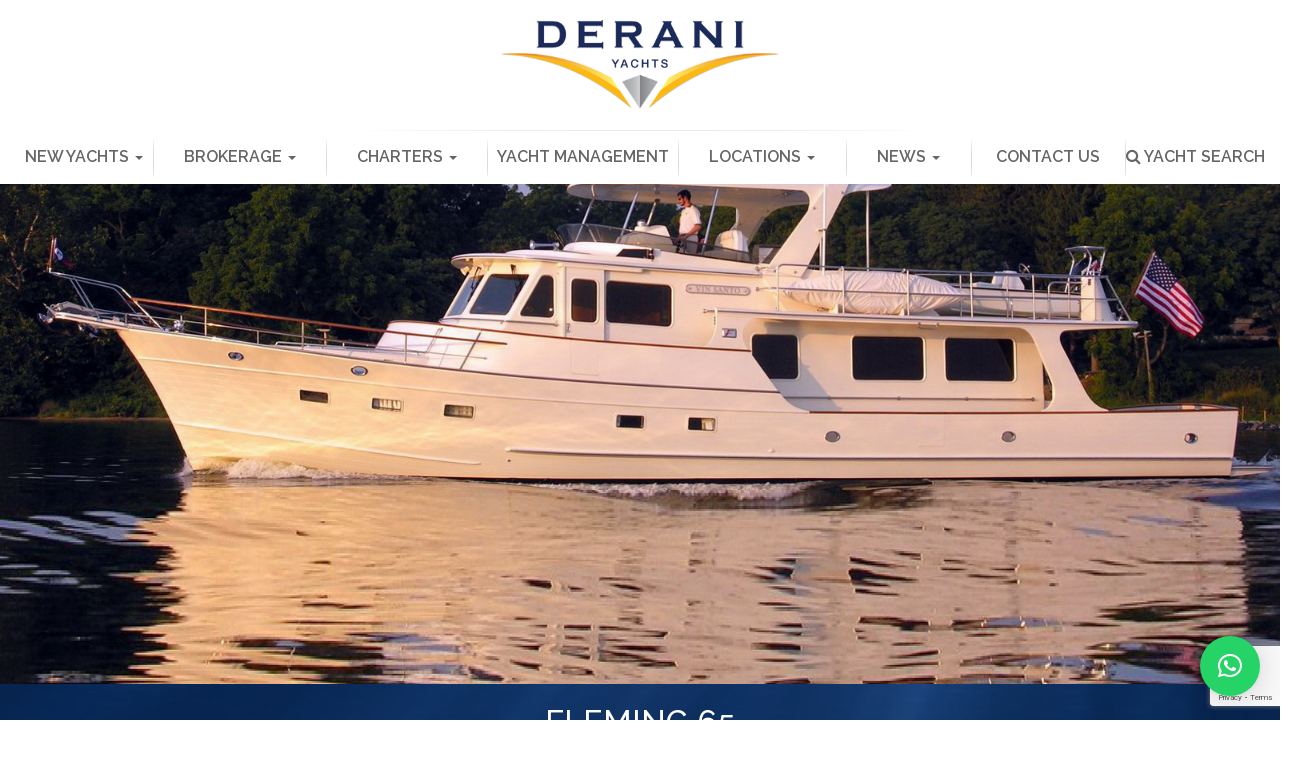

--- FILE ---
content_type: text/html; charset=UTF-8
request_url: https://www.derani-yachts.com/yachts/fleming-65/
body_size: 33551
content:
<!DOCTYPE html>
<!--[if lt IE 7 ]><html lang="en-US" class="no-js ie ie6 ie-lte7 ie-lte8 ie-lte9"><![endif]-->
<!--[if IE 7 ]><html lang="en-US" class="no-js ie ie7 ie-lte7 ie-lte8 ie-lte9"><![endif]-->
<!--[if IE 8 ]><html lang="en-US" class="no-js ie ie8 ie-lte8 ie-lte9"><![endif]-->
<!--[if IE 9 ]><html lang="en-US" class="no-js ie ie9 ie-lte9"><![endif]-->
<!--[if (gt IE 9)|!(IE)]><!--><html lang="en-US" class="no-js"><!--<![endif]-->
<head>

	<meta charset="UTF-8" />
<script type="text/javascript">
/* <![CDATA[ */
var gform;gform||(document.addEventListener("gform_main_scripts_loaded",function(){gform.scriptsLoaded=!0}),document.addEventListener("gform/theme/scripts_loaded",function(){gform.themeScriptsLoaded=!0}),window.addEventListener("DOMContentLoaded",function(){gform.domLoaded=!0}),gform={domLoaded:!1,scriptsLoaded:!1,themeScriptsLoaded:!1,isFormEditor:()=>"function"==typeof InitializeEditor,callIfLoaded:function(o){return!(!gform.domLoaded||!gform.scriptsLoaded||!gform.themeScriptsLoaded&&!gform.isFormEditor()||(gform.isFormEditor()&&console.warn("The use of gform.initializeOnLoaded() is deprecated in the form editor context and will be removed in Gravity Forms 3.1."),o(),0))},initializeOnLoaded:function(o){gform.callIfLoaded(o)||(document.addEventListener("gform_main_scripts_loaded",()=>{gform.scriptsLoaded=!0,gform.callIfLoaded(o)}),document.addEventListener("gform/theme/scripts_loaded",()=>{gform.themeScriptsLoaded=!0,gform.callIfLoaded(o)}),window.addEventListener("DOMContentLoaded",()=>{gform.domLoaded=!0,gform.callIfLoaded(o)}))},hooks:{action:{},filter:{}},addAction:function(o,r,e,t){gform.addHook("action",o,r,e,t)},addFilter:function(o,r,e,t){gform.addHook("filter",o,r,e,t)},doAction:function(o){gform.doHook("action",o,arguments)},applyFilters:function(o){return gform.doHook("filter",o,arguments)},removeAction:function(o,r){gform.removeHook("action",o,r)},removeFilter:function(o,r,e){gform.removeHook("filter",o,r,e)},addHook:function(o,r,e,t,n){null==gform.hooks[o][r]&&(gform.hooks[o][r]=[]);var d=gform.hooks[o][r];null==n&&(n=r+"_"+d.length),gform.hooks[o][r].push({tag:n,callable:e,priority:t=null==t?10:t})},doHook:function(r,o,e){var t;if(e=Array.prototype.slice.call(e,1),null!=gform.hooks[r][o]&&((o=gform.hooks[r][o]).sort(function(o,r){return o.priority-r.priority}),o.forEach(function(o){"function"!=typeof(t=o.callable)&&(t=window[t]),"action"==r?t.apply(null,e):e[0]=t.apply(null,e)})),"filter"==r)return e[0]},removeHook:function(o,r,t,n){var e;null!=gform.hooks[o][r]&&(e=(e=gform.hooks[o][r]).filter(function(o,r,e){return!!(null!=n&&n!=o.tag||null!=t&&t!=o.priority)}),gform.hooks[o][r]=e)}});
/* ]]> */
</script>

	<meta name="viewport" content="width=device-width, initial-scale=1.0">
	<meta http-equiv="X-UA-Compatible" content="IE=edge,chrome=1">
	<title>Fleming 65 - Southeast Asia Boats For Sale - Derani Yachts</title>
	<link rel="profile" href="https://gmpg.org/xfn/11" />
	<link rel="pingback" href="https://www.derani-yachts.com/xmlrpc.php" />	
	<link rel="apple-touch-icon" sizes="60x60" href="/apple-touch-icon.png">
	<link rel="icon" type="image/png" href="/favicon-32x32.png" sizes="32x32">
	<link rel="icon" type="image/png" href="/favicon-16x16.png" sizes="16x16">
	<link rel="manifest" href="/manifest.json">
	<link rel="mask-icon" href="/safari-pinned-tab.svg" color="#fcb515">
	<meta name="theme-color" content="#ffffff">
	<link rel="shortcut icon" href="/favicon.ico">
	<meta name="google-site-verification" content="ztYzAmuHy9WfKsahmviGPscOImUIn_DN1qjPSOwZB7U" />
	<!--[if lt IE 9]>
				<script src="https://www.derani-yachts.com/wp-content/themes/toolset-bootstrap/js/html5shiv.js" type="text/javascript"></script>
				<script src="https://www.derani-yachts.com/wp-content/themes/toolset-bootstrap/js/selectivizr.min.js" type="text/javascript"></script>
				<script src="https://www.derani-yachts.com/wp-content/themes/toolset-bootstrap/js/respond.min.js" type="text/javascript"></script>
	<![endif]-->
	<style id="" media="all">/* cyrillic-ext */
@font-face {
  font-family: 'Open Sans';
  font-style: normal;
  font-weight: 300;
  font-stretch: 100%;
  font-display: swap;
  src: url(/fonts.gstatic.com/s/opensans/v44/memvYaGs126MiZpBA-UvWbX2vVnXBbObj2OVTSKmu0SC55K5gw.woff2) format('woff2');
  unicode-range: U+0460-052F, U+1C80-1C8A, U+20B4, U+2DE0-2DFF, U+A640-A69F, U+FE2E-FE2F;
}
/* cyrillic */
@font-face {
  font-family: 'Open Sans';
  font-style: normal;
  font-weight: 300;
  font-stretch: 100%;
  font-display: swap;
  src: url(/fonts.gstatic.com/s/opensans/v44/memvYaGs126MiZpBA-UvWbX2vVnXBbObj2OVTSumu0SC55K5gw.woff2) format('woff2');
  unicode-range: U+0301, U+0400-045F, U+0490-0491, U+04B0-04B1, U+2116;
}
/* greek-ext */
@font-face {
  font-family: 'Open Sans';
  font-style: normal;
  font-weight: 300;
  font-stretch: 100%;
  font-display: swap;
  src: url(/fonts.gstatic.com/s/opensans/v44/memvYaGs126MiZpBA-UvWbX2vVnXBbObj2OVTSOmu0SC55K5gw.woff2) format('woff2');
  unicode-range: U+1F00-1FFF;
}
/* greek */
@font-face {
  font-family: 'Open Sans';
  font-style: normal;
  font-weight: 300;
  font-stretch: 100%;
  font-display: swap;
  src: url(/fonts.gstatic.com/s/opensans/v44/memvYaGs126MiZpBA-UvWbX2vVnXBbObj2OVTSymu0SC55K5gw.woff2) format('woff2');
  unicode-range: U+0370-0377, U+037A-037F, U+0384-038A, U+038C, U+038E-03A1, U+03A3-03FF;
}
/* hebrew */
@font-face {
  font-family: 'Open Sans';
  font-style: normal;
  font-weight: 300;
  font-stretch: 100%;
  font-display: swap;
  src: url(/fonts.gstatic.com/s/opensans/v44/memvYaGs126MiZpBA-UvWbX2vVnXBbObj2OVTS2mu0SC55K5gw.woff2) format('woff2');
  unicode-range: U+0307-0308, U+0590-05FF, U+200C-2010, U+20AA, U+25CC, U+FB1D-FB4F;
}
/* math */
@font-face {
  font-family: 'Open Sans';
  font-style: normal;
  font-weight: 300;
  font-stretch: 100%;
  font-display: swap;
  src: url(/fonts.gstatic.com/s/opensans/v44/memvYaGs126MiZpBA-UvWbX2vVnXBbObj2OVTVOmu0SC55K5gw.woff2) format('woff2');
  unicode-range: U+0302-0303, U+0305, U+0307-0308, U+0310, U+0312, U+0315, U+031A, U+0326-0327, U+032C, U+032F-0330, U+0332-0333, U+0338, U+033A, U+0346, U+034D, U+0391-03A1, U+03A3-03A9, U+03B1-03C9, U+03D1, U+03D5-03D6, U+03F0-03F1, U+03F4-03F5, U+2016-2017, U+2034-2038, U+203C, U+2040, U+2043, U+2047, U+2050, U+2057, U+205F, U+2070-2071, U+2074-208E, U+2090-209C, U+20D0-20DC, U+20E1, U+20E5-20EF, U+2100-2112, U+2114-2115, U+2117-2121, U+2123-214F, U+2190, U+2192, U+2194-21AE, U+21B0-21E5, U+21F1-21F2, U+21F4-2211, U+2213-2214, U+2216-22FF, U+2308-230B, U+2310, U+2319, U+231C-2321, U+2336-237A, U+237C, U+2395, U+239B-23B7, U+23D0, U+23DC-23E1, U+2474-2475, U+25AF, U+25B3, U+25B7, U+25BD, U+25C1, U+25CA, U+25CC, U+25FB, U+266D-266F, U+27C0-27FF, U+2900-2AFF, U+2B0E-2B11, U+2B30-2B4C, U+2BFE, U+3030, U+FF5B, U+FF5D, U+1D400-1D7FF, U+1EE00-1EEFF;
}
/* symbols */
@font-face {
  font-family: 'Open Sans';
  font-style: normal;
  font-weight: 300;
  font-stretch: 100%;
  font-display: swap;
  src: url(/fonts.gstatic.com/s/opensans/v44/memvYaGs126MiZpBA-UvWbX2vVnXBbObj2OVTUGmu0SC55K5gw.woff2) format('woff2');
  unicode-range: U+0001-000C, U+000E-001F, U+007F-009F, U+20DD-20E0, U+20E2-20E4, U+2150-218F, U+2190, U+2192, U+2194-2199, U+21AF, U+21E6-21F0, U+21F3, U+2218-2219, U+2299, U+22C4-22C6, U+2300-243F, U+2440-244A, U+2460-24FF, U+25A0-27BF, U+2800-28FF, U+2921-2922, U+2981, U+29BF, U+29EB, U+2B00-2BFF, U+4DC0-4DFF, U+FFF9-FFFB, U+10140-1018E, U+10190-1019C, U+101A0, U+101D0-101FD, U+102E0-102FB, U+10E60-10E7E, U+1D2C0-1D2D3, U+1D2E0-1D37F, U+1F000-1F0FF, U+1F100-1F1AD, U+1F1E6-1F1FF, U+1F30D-1F30F, U+1F315, U+1F31C, U+1F31E, U+1F320-1F32C, U+1F336, U+1F378, U+1F37D, U+1F382, U+1F393-1F39F, U+1F3A7-1F3A8, U+1F3AC-1F3AF, U+1F3C2, U+1F3C4-1F3C6, U+1F3CA-1F3CE, U+1F3D4-1F3E0, U+1F3ED, U+1F3F1-1F3F3, U+1F3F5-1F3F7, U+1F408, U+1F415, U+1F41F, U+1F426, U+1F43F, U+1F441-1F442, U+1F444, U+1F446-1F449, U+1F44C-1F44E, U+1F453, U+1F46A, U+1F47D, U+1F4A3, U+1F4B0, U+1F4B3, U+1F4B9, U+1F4BB, U+1F4BF, U+1F4C8-1F4CB, U+1F4D6, U+1F4DA, U+1F4DF, U+1F4E3-1F4E6, U+1F4EA-1F4ED, U+1F4F7, U+1F4F9-1F4FB, U+1F4FD-1F4FE, U+1F503, U+1F507-1F50B, U+1F50D, U+1F512-1F513, U+1F53E-1F54A, U+1F54F-1F5FA, U+1F610, U+1F650-1F67F, U+1F687, U+1F68D, U+1F691, U+1F694, U+1F698, U+1F6AD, U+1F6B2, U+1F6B9-1F6BA, U+1F6BC, U+1F6C6-1F6CF, U+1F6D3-1F6D7, U+1F6E0-1F6EA, U+1F6F0-1F6F3, U+1F6F7-1F6FC, U+1F700-1F7FF, U+1F800-1F80B, U+1F810-1F847, U+1F850-1F859, U+1F860-1F887, U+1F890-1F8AD, U+1F8B0-1F8BB, U+1F8C0-1F8C1, U+1F900-1F90B, U+1F93B, U+1F946, U+1F984, U+1F996, U+1F9E9, U+1FA00-1FA6F, U+1FA70-1FA7C, U+1FA80-1FA89, U+1FA8F-1FAC6, U+1FACE-1FADC, U+1FADF-1FAE9, U+1FAF0-1FAF8, U+1FB00-1FBFF;
}
/* vietnamese */
@font-face {
  font-family: 'Open Sans';
  font-style: normal;
  font-weight: 300;
  font-stretch: 100%;
  font-display: swap;
  src: url(/fonts.gstatic.com/s/opensans/v44/memvYaGs126MiZpBA-UvWbX2vVnXBbObj2OVTSCmu0SC55K5gw.woff2) format('woff2');
  unicode-range: U+0102-0103, U+0110-0111, U+0128-0129, U+0168-0169, U+01A0-01A1, U+01AF-01B0, U+0300-0301, U+0303-0304, U+0308-0309, U+0323, U+0329, U+1EA0-1EF9, U+20AB;
}
/* latin-ext */
@font-face {
  font-family: 'Open Sans';
  font-style: normal;
  font-weight: 300;
  font-stretch: 100%;
  font-display: swap;
  src: url(/fonts.gstatic.com/s/opensans/v44/memvYaGs126MiZpBA-UvWbX2vVnXBbObj2OVTSGmu0SC55K5gw.woff2) format('woff2');
  unicode-range: U+0100-02BA, U+02BD-02C5, U+02C7-02CC, U+02CE-02D7, U+02DD-02FF, U+0304, U+0308, U+0329, U+1D00-1DBF, U+1E00-1E9F, U+1EF2-1EFF, U+2020, U+20A0-20AB, U+20AD-20C0, U+2113, U+2C60-2C7F, U+A720-A7FF;
}
/* latin */
@font-face {
  font-family: 'Open Sans';
  font-style: normal;
  font-weight: 300;
  font-stretch: 100%;
  font-display: swap;
  src: url(/fonts.gstatic.com/s/opensans/v44/memvYaGs126MiZpBA-UvWbX2vVnXBbObj2OVTS-mu0SC55I.woff2) format('woff2');
  unicode-range: U+0000-00FF, U+0131, U+0152-0153, U+02BB-02BC, U+02C6, U+02DA, U+02DC, U+0304, U+0308, U+0329, U+2000-206F, U+20AC, U+2122, U+2191, U+2193, U+2212, U+2215, U+FEFF, U+FFFD;
}
/* cyrillic-ext */
@font-face {
  font-family: 'Open Sans';
  font-style: normal;
  font-weight: 400;
  font-stretch: 100%;
  font-display: swap;
  src: url(/fonts.gstatic.com/s/opensans/v44/memvYaGs126MiZpBA-UvWbX2vVnXBbObj2OVTSKmu0SC55K5gw.woff2) format('woff2');
  unicode-range: U+0460-052F, U+1C80-1C8A, U+20B4, U+2DE0-2DFF, U+A640-A69F, U+FE2E-FE2F;
}
/* cyrillic */
@font-face {
  font-family: 'Open Sans';
  font-style: normal;
  font-weight: 400;
  font-stretch: 100%;
  font-display: swap;
  src: url(/fonts.gstatic.com/s/opensans/v44/memvYaGs126MiZpBA-UvWbX2vVnXBbObj2OVTSumu0SC55K5gw.woff2) format('woff2');
  unicode-range: U+0301, U+0400-045F, U+0490-0491, U+04B0-04B1, U+2116;
}
/* greek-ext */
@font-face {
  font-family: 'Open Sans';
  font-style: normal;
  font-weight: 400;
  font-stretch: 100%;
  font-display: swap;
  src: url(/fonts.gstatic.com/s/opensans/v44/memvYaGs126MiZpBA-UvWbX2vVnXBbObj2OVTSOmu0SC55K5gw.woff2) format('woff2');
  unicode-range: U+1F00-1FFF;
}
/* greek */
@font-face {
  font-family: 'Open Sans';
  font-style: normal;
  font-weight: 400;
  font-stretch: 100%;
  font-display: swap;
  src: url(/fonts.gstatic.com/s/opensans/v44/memvYaGs126MiZpBA-UvWbX2vVnXBbObj2OVTSymu0SC55K5gw.woff2) format('woff2');
  unicode-range: U+0370-0377, U+037A-037F, U+0384-038A, U+038C, U+038E-03A1, U+03A3-03FF;
}
/* hebrew */
@font-face {
  font-family: 'Open Sans';
  font-style: normal;
  font-weight: 400;
  font-stretch: 100%;
  font-display: swap;
  src: url(/fonts.gstatic.com/s/opensans/v44/memvYaGs126MiZpBA-UvWbX2vVnXBbObj2OVTS2mu0SC55K5gw.woff2) format('woff2');
  unicode-range: U+0307-0308, U+0590-05FF, U+200C-2010, U+20AA, U+25CC, U+FB1D-FB4F;
}
/* math */
@font-face {
  font-family: 'Open Sans';
  font-style: normal;
  font-weight: 400;
  font-stretch: 100%;
  font-display: swap;
  src: url(/fonts.gstatic.com/s/opensans/v44/memvYaGs126MiZpBA-UvWbX2vVnXBbObj2OVTVOmu0SC55K5gw.woff2) format('woff2');
  unicode-range: U+0302-0303, U+0305, U+0307-0308, U+0310, U+0312, U+0315, U+031A, U+0326-0327, U+032C, U+032F-0330, U+0332-0333, U+0338, U+033A, U+0346, U+034D, U+0391-03A1, U+03A3-03A9, U+03B1-03C9, U+03D1, U+03D5-03D6, U+03F0-03F1, U+03F4-03F5, U+2016-2017, U+2034-2038, U+203C, U+2040, U+2043, U+2047, U+2050, U+2057, U+205F, U+2070-2071, U+2074-208E, U+2090-209C, U+20D0-20DC, U+20E1, U+20E5-20EF, U+2100-2112, U+2114-2115, U+2117-2121, U+2123-214F, U+2190, U+2192, U+2194-21AE, U+21B0-21E5, U+21F1-21F2, U+21F4-2211, U+2213-2214, U+2216-22FF, U+2308-230B, U+2310, U+2319, U+231C-2321, U+2336-237A, U+237C, U+2395, U+239B-23B7, U+23D0, U+23DC-23E1, U+2474-2475, U+25AF, U+25B3, U+25B7, U+25BD, U+25C1, U+25CA, U+25CC, U+25FB, U+266D-266F, U+27C0-27FF, U+2900-2AFF, U+2B0E-2B11, U+2B30-2B4C, U+2BFE, U+3030, U+FF5B, U+FF5D, U+1D400-1D7FF, U+1EE00-1EEFF;
}
/* symbols */
@font-face {
  font-family: 'Open Sans';
  font-style: normal;
  font-weight: 400;
  font-stretch: 100%;
  font-display: swap;
  src: url(/fonts.gstatic.com/s/opensans/v44/memvYaGs126MiZpBA-UvWbX2vVnXBbObj2OVTUGmu0SC55K5gw.woff2) format('woff2');
  unicode-range: U+0001-000C, U+000E-001F, U+007F-009F, U+20DD-20E0, U+20E2-20E4, U+2150-218F, U+2190, U+2192, U+2194-2199, U+21AF, U+21E6-21F0, U+21F3, U+2218-2219, U+2299, U+22C4-22C6, U+2300-243F, U+2440-244A, U+2460-24FF, U+25A0-27BF, U+2800-28FF, U+2921-2922, U+2981, U+29BF, U+29EB, U+2B00-2BFF, U+4DC0-4DFF, U+FFF9-FFFB, U+10140-1018E, U+10190-1019C, U+101A0, U+101D0-101FD, U+102E0-102FB, U+10E60-10E7E, U+1D2C0-1D2D3, U+1D2E0-1D37F, U+1F000-1F0FF, U+1F100-1F1AD, U+1F1E6-1F1FF, U+1F30D-1F30F, U+1F315, U+1F31C, U+1F31E, U+1F320-1F32C, U+1F336, U+1F378, U+1F37D, U+1F382, U+1F393-1F39F, U+1F3A7-1F3A8, U+1F3AC-1F3AF, U+1F3C2, U+1F3C4-1F3C6, U+1F3CA-1F3CE, U+1F3D4-1F3E0, U+1F3ED, U+1F3F1-1F3F3, U+1F3F5-1F3F7, U+1F408, U+1F415, U+1F41F, U+1F426, U+1F43F, U+1F441-1F442, U+1F444, U+1F446-1F449, U+1F44C-1F44E, U+1F453, U+1F46A, U+1F47D, U+1F4A3, U+1F4B0, U+1F4B3, U+1F4B9, U+1F4BB, U+1F4BF, U+1F4C8-1F4CB, U+1F4D6, U+1F4DA, U+1F4DF, U+1F4E3-1F4E6, U+1F4EA-1F4ED, U+1F4F7, U+1F4F9-1F4FB, U+1F4FD-1F4FE, U+1F503, U+1F507-1F50B, U+1F50D, U+1F512-1F513, U+1F53E-1F54A, U+1F54F-1F5FA, U+1F610, U+1F650-1F67F, U+1F687, U+1F68D, U+1F691, U+1F694, U+1F698, U+1F6AD, U+1F6B2, U+1F6B9-1F6BA, U+1F6BC, U+1F6C6-1F6CF, U+1F6D3-1F6D7, U+1F6E0-1F6EA, U+1F6F0-1F6F3, U+1F6F7-1F6FC, U+1F700-1F7FF, U+1F800-1F80B, U+1F810-1F847, U+1F850-1F859, U+1F860-1F887, U+1F890-1F8AD, U+1F8B0-1F8BB, U+1F8C0-1F8C1, U+1F900-1F90B, U+1F93B, U+1F946, U+1F984, U+1F996, U+1F9E9, U+1FA00-1FA6F, U+1FA70-1FA7C, U+1FA80-1FA89, U+1FA8F-1FAC6, U+1FACE-1FADC, U+1FADF-1FAE9, U+1FAF0-1FAF8, U+1FB00-1FBFF;
}
/* vietnamese */
@font-face {
  font-family: 'Open Sans';
  font-style: normal;
  font-weight: 400;
  font-stretch: 100%;
  font-display: swap;
  src: url(/fonts.gstatic.com/s/opensans/v44/memvYaGs126MiZpBA-UvWbX2vVnXBbObj2OVTSCmu0SC55K5gw.woff2) format('woff2');
  unicode-range: U+0102-0103, U+0110-0111, U+0128-0129, U+0168-0169, U+01A0-01A1, U+01AF-01B0, U+0300-0301, U+0303-0304, U+0308-0309, U+0323, U+0329, U+1EA0-1EF9, U+20AB;
}
/* latin-ext */
@font-face {
  font-family: 'Open Sans';
  font-style: normal;
  font-weight: 400;
  font-stretch: 100%;
  font-display: swap;
  src: url(/fonts.gstatic.com/s/opensans/v44/memvYaGs126MiZpBA-UvWbX2vVnXBbObj2OVTSGmu0SC55K5gw.woff2) format('woff2');
  unicode-range: U+0100-02BA, U+02BD-02C5, U+02C7-02CC, U+02CE-02D7, U+02DD-02FF, U+0304, U+0308, U+0329, U+1D00-1DBF, U+1E00-1E9F, U+1EF2-1EFF, U+2020, U+20A0-20AB, U+20AD-20C0, U+2113, U+2C60-2C7F, U+A720-A7FF;
}
/* latin */
@font-face {
  font-family: 'Open Sans';
  font-style: normal;
  font-weight: 400;
  font-stretch: 100%;
  font-display: swap;
  src: url(/fonts.gstatic.com/s/opensans/v44/memvYaGs126MiZpBA-UvWbX2vVnXBbObj2OVTS-mu0SC55I.woff2) format('woff2');
  unicode-range: U+0000-00FF, U+0131, U+0152-0153, U+02BB-02BC, U+02C6, U+02DA, U+02DC, U+0304, U+0308, U+0329, U+2000-206F, U+20AC, U+2122, U+2191, U+2193, U+2212, U+2215, U+FEFF, U+FFFD;
}
/* cyrillic-ext */
@font-face {
  font-family: 'Open Sans';
  font-style: normal;
  font-weight: 600;
  font-stretch: 100%;
  font-display: swap;
  src: url(/fonts.gstatic.com/s/opensans/v44/memvYaGs126MiZpBA-UvWbX2vVnXBbObj2OVTSKmu0SC55K5gw.woff2) format('woff2');
  unicode-range: U+0460-052F, U+1C80-1C8A, U+20B4, U+2DE0-2DFF, U+A640-A69F, U+FE2E-FE2F;
}
/* cyrillic */
@font-face {
  font-family: 'Open Sans';
  font-style: normal;
  font-weight: 600;
  font-stretch: 100%;
  font-display: swap;
  src: url(/fonts.gstatic.com/s/opensans/v44/memvYaGs126MiZpBA-UvWbX2vVnXBbObj2OVTSumu0SC55K5gw.woff2) format('woff2');
  unicode-range: U+0301, U+0400-045F, U+0490-0491, U+04B0-04B1, U+2116;
}
/* greek-ext */
@font-face {
  font-family: 'Open Sans';
  font-style: normal;
  font-weight: 600;
  font-stretch: 100%;
  font-display: swap;
  src: url(/fonts.gstatic.com/s/opensans/v44/memvYaGs126MiZpBA-UvWbX2vVnXBbObj2OVTSOmu0SC55K5gw.woff2) format('woff2');
  unicode-range: U+1F00-1FFF;
}
/* greek */
@font-face {
  font-family: 'Open Sans';
  font-style: normal;
  font-weight: 600;
  font-stretch: 100%;
  font-display: swap;
  src: url(/fonts.gstatic.com/s/opensans/v44/memvYaGs126MiZpBA-UvWbX2vVnXBbObj2OVTSymu0SC55K5gw.woff2) format('woff2');
  unicode-range: U+0370-0377, U+037A-037F, U+0384-038A, U+038C, U+038E-03A1, U+03A3-03FF;
}
/* hebrew */
@font-face {
  font-family: 'Open Sans';
  font-style: normal;
  font-weight: 600;
  font-stretch: 100%;
  font-display: swap;
  src: url(/fonts.gstatic.com/s/opensans/v44/memvYaGs126MiZpBA-UvWbX2vVnXBbObj2OVTS2mu0SC55K5gw.woff2) format('woff2');
  unicode-range: U+0307-0308, U+0590-05FF, U+200C-2010, U+20AA, U+25CC, U+FB1D-FB4F;
}
/* math */
@font-face {
  font-family: 'Open Sans';
  font-style: normal;
  font-weight: 600;
  font-stretch: 100%;
  font-display: swap;
  src: url(/fonts.gstatic.com/s/opensans/v44/memvYaGs126MiZpBA-UvWbX2vVnXBbObj2OVTVOmu0SC55K5gw.woff2) format('woff2');
  unicode-range: U+0302-0303, U+0305, U+0307-0308, U+0310, U+0312, U+0315, U+031A, U+0326-0327, U+032C, U+032F-0330, U+0332-0333, U+0338, U+033A, U+0346, U+034D, U+0391-03A1, U+03A3-03A9, U+03B1-03C9, U+03D1, U+03D5-03D6, U+03F0-03F1, U+03F4-03F5, U+2016-2017, U+2034-2038, U+203C, U+2040, U+2043, U+2047, U+2050, U+2057, U+205F, U+2070-2071, U+2074-208E, U+2090-209C, U+20D0-20DC, U+20E1, U+20E5-20EF, U+2100-2112, U+2114-2115, U+2117-2121, U+2123-214F, U+2190, U+2192, U+2194-21AE, U+21B0-21E5, U+21F1-21F2, U+21F4-2211, U+2213-2214, U+2216-22FF, U+2308-230B, U+2310, U+2319, U+231C-2321, U+2336-237A, U+237C, U+2395, U+239B-23B7, U+23D0, U+23DC-23E1, U+2474-2475, U+25AF, U+25B3, U+25B7, U+25BD, U+25C1, U+25CA, U+25CC, U+25FB, U+266D-266F, U+27C0-27FF, U+2900-2AFF, U+2B0E-2B11, U+2B30-2B4C, U+2BFE, U+3030, U+FF5B, U+FF5D, U+1D400-1D7FF, U+1EE00-1EEFF;
}
/* symbols */
@font-face {
  font-family: 'Open Sans';
  font-style: normal;
  font-weight: 600;
  font-stretch: 100%;
  font-display: swap;
  src: url(/fonts.gstatic.com/s/opensans/v44/memvYaGs126MiZpBA-UvWbX2vVnXBbObj2OVTUGmu0SC55K5gw.woff2) format('woff2');
  unicode-range: U+0001-000C, U+000E-001F, U+007F-009F, U+20DD-20E0, U+20E2-20E4, U+2150-218F, U+2190, U+2192, U+2194-2199, U+21AF, U+21E6-21F0, U+21F3, U+2218-2219, U+2299, U+22C4-22C6, U+2300-243F, U+2440-244A, U+2460-24FF, U+25A0-27BF, U+2800-28FF, U+2921-2922, U+2981, U+29BF, U+29EB, U+2B00-2BFF, U+4DC0-4DFF, U+FFF9-FFFB, U+10140-1018E, U+10190-1019C, U+101A0, U+101D0-101FD, U+102E0-102FB, U+10E60-10E7E, U+1D2C0-1D2D3, U+1D2E0-1D37F, U+1F000-1F0FF, U+1F100-1F1AD, U+1F1E6-1F1FF, U+1F30D-1F30F, U+1F315, U+1F31C, U+1F31E, U+1F320-1F32C, U+1F336, U+1F378, U+1F37D, U+1F382, U+1F393-1F39F, U+1F3A7-1F3A8, U+1F3AC-1F3AF, U+1F3C2, U+1F3C4-1F3C6, U+1F3CA-1F3CE, U+1F3D4-1F3E0, U+1F3ED, U+1F3F1-1F3F3, U+1F3F5-1F3F7, U+1F408, U+1F415, U+1F41F, U+1F426, U+1F43F, U+1F441-1F442, U+1F444, U+1F446-1F449, U+1F44C-1F44E, U+1F453, U+1F46A, U+1F47D, U+1F4A3, U+1F4B0, U+1F4B3, U+1F4B9, U+1F4BB, U+1F4BF, U+1F4C8-1F4CB, U+1F4D6, U+1F4DA, U+1F4DF, U+1F4E3-1F4E6, U+1F4EA-1F4ED, U+1F4F7, U+1F4F9-1F4FB, U+1F4FD-1F4FE, U+1F503, U+1F507-1F50B, U+1F50D, U+1F512-1F513, U+1F53E-1F54A, U+1F54F-1F5FA, U+1F610, U+1F650-1F67F, U+1F687, U+1F68D, U+1F691, U+1F694, U+1F698, U+1F6AD, U+1F6B2, U+1F6B9-1F6BA, U+1F6BC, U+1F6C6-1F6CF, U+1F6D3-1F6D7, U+1F6E0-1F6EA, U+1F6F0-1F6F3, U+1F6F7-1F6FC, U+1F700-1F7FF, U+1F800-1F80B, U+1F810-1F847, U+1F850-1F859, U+1F860-1F887, U+1F890-1F8AD, U+1F8B0-1F8BB, U+1F8C0-1F8C1, U+1F900-1F90B, U+1F93B, U+1F946, U+1F984, U+1F996, U+1F9E9, U+1FA00-1FA6F, U+1FA70-1FA7C, U+1FA80-1FA89, U+1FA8F-1FAC6, U+1FACE-1FADC, U+1FADF-1FAE9, U+1FAF0-1FAF8, U+1FB00-1FBFF;
}
/* vietnamese */
@font-face {
  font-family: 'Open Sans';
  font-style: normal;
  font-weight: 600;
  font-stretch: 100%;
  font-display: swap;
  src: url(/fonts.gstatic.com/s/opensans/v44/memvYaGs126MiZpBA-UvWbX2vVnXBbObj2OVTSCmu0SC55K5gw.woff2) format('woff2');
  unicode-range: U+0102-0103, U+0110-0111, U+0128-0129, U+0168-0169, U+01A0-01A1, U+01AF-01B0, U+0300-0301, U+0303-0304, U+0308-0309, U+0323, U+0329, U+1EA0-1EF9, U+20AB;
}
/* latin-ext */
@font-face {
  font-family: 'Open Sans';
  font-style: normal;
  font-weight: 600;
  font-stretch: 100%;
  font-display: swap;
  src: url(/fonts.gstatic.com/s/opensans/v44/memvYaGs126MiZpBA-UvWbX2vVnXBbObj2OVTSGmu0SC55K5gw.woff2) format('woff2');
  unicode-range: U+0100-02BA, U+02BD-02C5, U+02C7-02CC, U+02CE-02D7, U+02DD-02FF, U+0304, U+0308, U+0329, U+1D00-1DBF, U+1E00-1E9F, U+1EF2-1EFF, U+2020, U+20A0-20AB, U+20AD-20C0, U+2113, U+2C60-2C7F, U+A720-A7FF;
}
/* latin */
@font-face {
  font-family: 'Open Sans';
  font-style: normal;
  font-weight: 600;
  font-stretch: 100%;
  font-display: swap;
  src: url(/fonts.gstatic.com/s/opensans/v44/memvYaGs126MiZpBA-UvWbX2vVnXBbObj2OVTS-mu0SC55I.woff2) format('woff2');
  unicode-range: U+0000-00FF, U+0131, U+0152-0153, U+02BB-02BC, U+02C6, U+02DA, U+02DC, U+0304, U+0308, U+0329, U+2000-206F, U+20AC, U+2122, U+2191, U+2193, U+2212, U+2215, U+FEFF, U+FFFD;
}
/* cyrillic-ext */
@font-face {
  font-family: 'Open Sans';
  font-style: normal;
  font-weight: 700;
  font-stretch: 100%;
  font-display: swap;
  src: url(/fonts.gstatic.com/s/opensans/v44/memvYaGs126MiZpBA-UvWbX2vVnXBbObj2OVTSKmu0SC55K5gw.woff2) format('woff2');
  unicode-range: U+0460-052F, U+1C80-1C8A, U+20B4, U+2DE0-2DFF, U+A640-A69F, U+FE2E-FE2F;
}
/* cyrillic */
@font-face {
  font-family: 'Open Sans';
  font-style: normal;
  font-weight: 700;
  font-stretch: 100%;
  font-display: swap;
  src: url(/fonts.gstatic.com/s/opensans/v44/memvYaGs126MiZpBA-UvWbX2vVnXBbObj2OVTSumu0SC55K5gw.woff2) format('woff2');
  unicode-range: U+0301, U+0400-045F, U+0490-0491, U+04B0-04B1, U+2116;
}
/* greek-ext */
@font-face {
  font-family: 'Open Sans';
  font-style: normal;
  font-weight: 700;
  font-stretch: 100%;
  font-display: swap;
  src: url(/fonts.gstatic.com/s/opensans/v44/memvYaGs126MiZpBA-UvWbX2vVnXBbObj2OVTSOmu0SC55K5gw.woff2) format('woff2');
  unicode-range: U+1F00-1FFF;
}
/* greek */
@font-face {
  font-family: 'Open Sans';
  font-style: normal;
  font-weight: 700;
  font-stretch: 100%;
  font-display: swap;
  src: url(/fonts.gstatic.com/s/opensans/v44/memvYaGs126MiZpBA-UvWbX2vVnXBbObj2OVTSymu0SC55K5gw.woff2) format('woff2');
  unicode-range: U+0370-0377, U+037A-037F, U+0384-038A, U+038C, U+038E-03A1, U+03A3-03FF;
}
/* hebrew */
@font-face {
  font-family: 'Open Sans';
  font-style: normal;
  font-weight: 700;
  font-stretch: 100%;
  font-display: swap;
  src: url(/fonts.gstatic.com/s/opensans/v44/memvYaGs126MiZpBA-UvWbX2vVnXBbObj2OVTS2mu0SC55K5gw.woff2) format('woff2');
  unicode-range: U+0307-0308, U+0590-05FF, U+200C-2010, U+20AA, U+25CC, U+FB1D-FB4F;
}
/* math */
@font-face {
  font-family: 'Open Sans';
  font-style: normal;
  font-weight: 700;
  font-stretch: 100%;
  font-display: swap;
  src: url(/fonts.gstatic.com/s/opensans/v44/memvYaGs126MiZpBA-UvWbX2vVnXBbObj2OVTVOmu0SC55K5gw.woff2) format('woff2');
  unicode-range: U+0302-0303, U+0305, U+0307-0308, U+0310, U+0312, U+0315, U+031A, U+0326-0327, U+032C, U+032F-0330, U+0332-0333, U+0338, U+033A, U+0346, U+034D, U+0391-03A1, U+03A3-03A9, U+03B1-03C9, U+03D1, U+03D5-03D6, U+03F0-03F1, U+03F4-03F5, U+2016-2017, U+2034-2038, U+203C, U+2040, U+2043, U+2047, U+2050, U+2057, U+205F, U+2070-2071, U+2074-208E, U+2090-209C, U+20D0-20DC, U+20E1, U+20E5-20EF, U+2100-2112, U+2114-2115, U+2117-2121, U+2123-214F, U+2190, U+2192, U+2194-21AE, U+21B0-21E5, U+21F1-21F2, U+21F4-2211, U+2213-2214, U+2216-22FF, U+2308-230B, U+2310, U+2319, U+231C-2321, U+2336-237A, U+237C, U+2395, U+239B-23B7, U+23D0, U+23DC-23E1, U+2474-2475, U+25AF, U+25B3, U+25B7, U+25BD, U+25C1, U+25CA, U+25CC, U+25FB, U+266D-266F, U+27C0-27FF, U+2900-2AFF, U+2B0E-2B11, U+2B30-2B4C, U+2BFE, U+3030, U+FF5B, U+FF5D, U+1D400-1D7FF, U+1EE00-1EEFF;
}
/* symbols */
@font-face {
  font-family: 'Open Sans';
  font-style: normal;
  font-weight: 700;
  font-stretch: 100%;
  font-display: swap;
  src: url(/fonts.gstatic.com/s/opensans/v44/memvYaGs126MiZpBA-UvWbX2vVnXBbObj2OVTUGmu0SC55K5gw.woff2) format('woff2');
  unicode-range: U+0001-000C, U+000E-001F, U+007F-009F, U+20DD-20E0, U+20E2-20E4, U+2150-218F, U+2190, U+2192, U+2194-2199, U+21AF, U+21E6-21F0, U+21F3, U+2218-2219, U+2299, U+22C4-22C6, U+2300-243F, U+2440-244A, U+2460-24FF, U+25A0-27BF, U+2800-28FF, U+2921-2922, U+2981, U+29BF, U+29EB, U+2B00-2BFF, U+4DC0-4DFF, U+FFF9-FFFB, U+10140-1018E, U+10190-1019C, U+101A0, U+101D0-101FD, U+102E0-102FB, U+10E60-10E7E, U+1D2C0-1D2D3, U+1D2E0-1D37F, U+1F000-1F0FF, U+1F100-1F1AD, U+1F1E6-1F1FF, U+1F30D-1F30F, U+1F315, U+1F31C, U+1F31E, U+1F320-1F32C, U+1F336, U+1F378, U+1F37D, U+1F382, U+1F393-1F39F, U+1F3A7-1F3A8, U+1F3AC-1F3AF, U+1F3C2, U+1F3C4-1F3C6, U+1F3CA-1F3CE, U+1F3D4-1F3E0, U+1F3ED, U+1F3F1-1F3F3, U+1F3F5-1F3F7, U+1F408, U+1F415, U+1F41F, U+1F426, U+1F43F, U+1F441-1F442, U+1F444, U+1F446-1F449, U+1F44C-1F44E, U+1F453, U+1F46A, U+1F47D, U+1F4A3, U+1F4B0, U+1F4B3, U+1F4B9, U+1F4BB, U+1F4BF, U+1F4C8-1F4CB, U+1F4D6, U+1F4DA, U+1F4DF, U+1F4E3-1F4E6, U+1F4EA-1F4ED, U+1F4F7, U+1F4F9-1F4FB, U+1F4FD-1F4FE, U+1F503, U+1F507-1F50B, U+1F50D, U+1F512-1F513, U+1F53E-1F54A, U+1F54F-1F5FA, U+1F610, U+1F650-1F67F, U+1F687, U+1F68D, U+1F691, U+1F694, U+1F698, U+1F6AD, U+1F6B2, U+1F6B9-1F6BA, U+1F6BC, U+1F6C6-1F6CF, U+1F6D3-1F6D7, U+1F6E0-1F6EA, U+1F6F0-1F6F3, U+1F6F7-1F6FC, U+1F700-1F7FF, U+1F800-1F80B, U+1F810-1F847, U+1F850-1F859, U+1F860-1F887, U+1F890-1F8AD, U+1F8B0-1F8BB, U+1F8C0-1F8C1, U+1F900-1F90B, U+1F93B, U+1F946, U+1F984, U+1F996, U+1F9E9, U+1FA00-1FA6F, U+1FA70-1FA7C, U+1FA80-1FA89, U+1FA8F-1FAC6, U+1FACE-1FADC, U+1FADF-1FAE9, U+1FAF0-1FAF8, U+1FB00-1FBFF;
}
/* vietnamese */
@font-face {
  font-family: 'Open Sans';
  font-style: normal;
  font-weight: 700;
  font-stretch: 100%;
  font-display: swap;
  src: url(/fonts.gstatic.com/s/opensans/v44/memvYaGs126MiZpBA-UvWbX2vVnXBbObj2OVTSCmu0SC55K5gw.woff2) format('woff2');
  unicode-range: U+0102-0103, U+0110-0111, U+0128-0129, U+0168-0169, U+01A0-01A1, U+01AF-01B0, U+0300-0301, U+0303-0304, U+0308-0309, U+0323, U+0329, U+1EA0-1EF9, U+20AB;
}
/* latin-ext */
@font-face {
  font-family: 'Open Sans';
  font-style: normal;
  font-weight: 700;
  font-stretch: 100%;
  font-display: swap;
  src: url(/fonts.gstatic.com/s/opensans/v44/memvYaGs126MiZpBA-UvWbX2vVnXBbObj2OVTSGmu0SC55K5gw.woff2) format('woff2');
  unicode-range: U+0100-02BA, U+02BD-02C5, U+02C7-02CC, U+02CE-02D7, U+02DD-02FF, U+0304, U+0308, U+0329, U+1D00-1DBF, U+1E00-1E9F, U+1EF2-1EFF, U+2020, U+20A0-20AB, U+20AD-20C0, U+2113, U+2C60-2C7F, U+A720-A7FF;
}
/* latin */
@font-face {
  font-family: 'Open Sans';
  font-style: normal;
  font-weight: 700;
  font-stretch: 100%;
  font-display: swap;
  src: url(/fonts.gstatic.com/s/opensans/v44/memvYaGs126MiZpBA-UvWbX2vVnXBbObj2OVTS-mu0SC55I.woff2) format('woff2');
  unicode-range: U+0000-00FF, U+0131, U+0152-0153, U+02BB-02BC, U+02C6, U+02DA, U+02DC, U+0304, U+0308, U+0329, U+2000-206F, U+20AC, U+2122, U+2191, U+2193, U+2212, U+2215, U+FEFF, U+FFFD;
}
/* cyrillic-ext */
@font-face {
  font-family: 'Open Sans';
  font-style: normal;
  font-weight: 800;
  font-stretch: 100%;
  font-display: swap;
  src: url(/fonts.gstatic.com/s/opensans/v44/memvYaGs126MiZpBA-UvWbX2vVnXBbObj2OVTSKmu0SC55K5gw.woff2) format('woff2');
  unicode-range: U+0460-052F, U+1C80-1C8A, U+20B4, U+2DE0-2DFF, U+A640-A69F, U+FE2E-FE2F;
}
/* cyrillic */
@font-face {
  font-family: 'Open Sans';
  font-style: normal;
  font-weight: 800;
  font-stretch: 100%;
  font-display: swap;
  src: url(/fonts.gstatic.com/s/opensans/v44/memvYaGs126MiZpBA-UvWbX2vVnXBbObj2OVTSumu0SC55K5gw.woff2) format('woff2');
  unicode-range: U+0301, U+0400-045F, U+0490-0491, U+04B0-04B1, U+2116;
}
/* greek-ext */
@font-face {
  font-family: 'Open Sans';
  font-style: normal;
  font-weight: 800;
  font-stretch: 100%;
  font-display: swap;
  src: url(/fonts.gstatic.com/s/opensans/v44/memvYaGs126MiZpBA-UvWbX2vVnXBbObj2OVTSOmu0SC55K5gw.woff2) format('woff2');
  unicode-range: U+1F00-1FFF;
}
/* greek */
@font-face {
  font-family: 'Open Sans';
  font-style: normal;
  font-weight: 800;
  font-stretch: 100%;
  font-display: swap;
  src: url(/fonts.gstatic.com/s/opensans/v44/memvYaGs126MiZpBA-UvWbX2vVnXBbObj2OVTSymu0SC55K5gw.woff2) format('woff2');
  unicode-range: U+0370-0377, U+037A-037F, U+0384-038A, U+038C, U+038E-03A1, U+03A3-03FF;
}
/* hebrew */
@font-face {
  font-family: 'Open Sans';
  font-style: normal;
  font-weight: 800;
  font-stretch: 100%;
  font-display: swap;
  src: url(/fonts.gstatic.com/s/opensans/v44/memvYaGs126MiZpBA-UvWbX2vVnXBbObj2OVTS2mu0SC55K5gw.woff2) format('woff2');
  unicode-range: U+0307-0308, U+0590-05FF, U+200C-2010, U+20AA, U+25CC, U+FB1D-FB4F;
}
/* math */
@font-face {
  font-family: 'Open Sans';
  font-style: normal;
  font-weight: 800;
  font-stretch: 100%;
  font-display: swap;
  src: url(/fonts.gstatic.com/s/opensans/v44/memvYaGs126MiZpBA-UvWbX2vVnXBbObj2OVTVOmu0SC55K5gw.woff2) format('woff2');
  unicode-range: U+0302-0303, U+0305, U+0307-0308, U+0310, U+0312, U+0315, U+031A, U+0326-0327, U+032C, U+032F-0330, U+0332-0333, U+0338, U+033A, U+0346, U+034D, U+0391-03A1, U+03A3-03A9, U+03B1-03C9, U+03D1, U+03D5-03D6, U+03F0-03F1, U+03F4-03F5, U+2016-2017, U+2034-2038, U+203C, U+2040, U+2043, U+2047, U+2050, U+2057, U+205F, U+2070-2071, U+2074-208E, U+2090-209C, U+20D0-20DC, U+20E1, U+20E5-20EF, U+2100-2112, U+2114-2115, U+2117-2121, U+2123-214F, U+2190, U+2192, U+2194-21AE, U+21B0-21E5, U+21F1-21F2, U+21F4-2211, U+2213-2214, U+2216-22FF, U+2308-230B, U+2310, U+2319, U+231C-2321, U+2336-237A, U+237C, U+2395, U+239B-23B7, U+23D0, U+23DC-23E1, U+2474-2475, U+25AF, U+25B3, U+25B7, U+25BD, U+25C1, U+25CA, U+25CC, U+25FB, U+266D-266F, U+27C0-27FF, U+2900-2AFF, U+2B0E-2B11, U+2B30-2B4C, U+2BFE, U+3030, U+FF5B, U+FF5D, U+1D400-1D7FF, U+1EE00-1EEFF;
}
/* symbols */
@font-face {
  font-family: 'Open Sans';
  font-style: normal;
  font-weight: 800;
  font-stretch: 100%;
  font-display: swap;
  src: url(/fonts.gstatic.com/s/opensans/v44/memvYaGs126MiZpBA-UvWbX2vVnXBbObj2OVTUGmu0SC55K5gw.woff2) format('woff2');
  unicode-range: U+0001-000C, U+000E-001F, U+007F-009F, U+20DD-20E0, U+20E2-20E4, U+2150-218F, U+2190, U+2192, U+2194-2199, U+21AF, U+21E6-21F0, U+21F3, U+2218-2219, U+2299, U+22C4-22C6, U+2300-243F, U+2440-244A, U+2460-24FF, U+25A0-27BF, U+2800-28FF, U+2921-2922, U+2981, U+29BF, U+29EB, U+2B00-2BFF, U+4DC0-4DFF, U+FFF9-FFFB, U+10140-1018E, U+10190-1019C, U+101A0, U+101D0-101FD, U+102E0-102FB, U+10E60-10E7E, U+1D2C0-1D2D3, U+1D2E0-1D37F, U+1F000-1F0FF, U+1F100-1F1AD, U+1F1E6-1F1FF, U+1F30D-1F30F, U+1F315, U+1F31C, U+1F31E, U+1F320-1F32C, U+1F336, U+1F378, U+1F37D, U+1F382, U+1F393-1F39F, U+1F3A7-1F3A8, U+1F3AC-1F3AF, U+1F3C2, U+1F3C4-1F3C6, U+1F3CA-1F3CE, U+1F3D4-1F3E0, U+1F3ED, U+1F3F1-1F3F3, U+1F3F5-1F3F7, U+1F408, U+1F415, U+1F41F, U+1F426, U+1F43F, U+1F441-1F442, U+1F444, U+1F446-1F449, U+1F44C-1F44E, U+1F453, U+1F46A, U+1F47D, U+1F4A3, U+1F4B0, U+1F4B3, U+1F4B9, U+1F4BB, U+1F4BF, U+1F4C8-1F4CB, U+1F4D6, U+1F4DA, U+1F4DF, U+1F4E3-1F4E6, U+1F4EA-1F4ED, U+1F4F7, U+1F4F9-1F4FB, U+1F4FD-1F4FE, U+1F503, U+1F507-1F50B, U+1F50D, U+1F512-1F513, U+1F53E-1F54A, U+1F54F-1F5FA, U+1F610, U+1F650-1F67F, U+1F687, U+1F68D, U+1F691, U+1F694, U+1F698, U+1F6AD, U+1F6B2, U+1F6B9-1F6BA, U+1F6BC, U+1F6C6-1F6CF, U+1F6D3-1F6D7, U+1F6E0-1F6EA, U+1F6F0-1F6F3, U+1F6F7-1F6FC, U+1F700-1F7FF, U+1F800-1F80B, U+1F810-1F847, U+1F850-1F859, U+1F860-1F887, U+1F890-1F8AD, U+1F8B0-1F8BB, U+1F8C0-1F8C1, U+1F900-1F90B, U+1F93B, U+1F946, U+1F984, U+1F996, U+1F9E9, U+1FA00-1FA6F, U+1FA70-1FA7C, U+1FA80-1FA89, U+1FA8F-1FAC6, U+1FACE-1FADC, U+1FADF-1FAE9, U+1FAF0-1FAF8, U+1FB00-1FBFF;
}
/* vietnamese */
@font-face {
  font-family: 'Open Sans';
  font-style: normal;
  font-weight: 800;
  font-stretch: 100%;
  font-display: swap;
  src: url(/fonts.gstatic.com/s/opensans/v44/memvYaGs126MiZpBA-UvWbX2vVnXBbObj2OVTSCmu0SC55K5gw.woff2) format('woff2');
  unicode-range: U+0102-0103, U+0110-0111, U+0128-0129, U+0168-0169, U+01A0-01A1, U+01AF-01B0, U+0300-0301, U+0303-0304, U+0308-0309, U+0323, U+0329, U+1EA0-1EF9, U+20AB;
}
/* latin-ext */
@font-face {
  font-family: 'Open Sans';
  font-style: normal;
  font-weight: 800;
  font-stretch: 100%;
  font-display: swap;
  src: url(/fonts.gstatic.com/s/opensans/v44/memvYaGs126MiZpBA-UvWbX2vVnXBbObj2OVTSGmu0SC55K5gw.woff2) format('woff2');
  unicode-range: U+0100-02BA, U+02BD-02C5, U+02C7-02CC, U+02CE-02D7, U+02DD-02FF, U+0304, U+0308, U+0329, U+1D00-1DBF, U+1E00-1E9F, U+1EF2-1EFF, U+2020, U+20A0-20AB, U+20AD-20C0, U+2113, U+2C60-2C7F, U+A720-A7FF;
}
/* latin */
@font-face {
  font-family: 'Open Sans';
  font-style: normal;
  font-weight: 800;
  font-stretch: 100%;
  font-display: swap;
  src: url(/fonts.gstatic.com/s/opensans/v44/memvYaGs126MiZpBA-UvWbX2vVnXBbObj2OVTS-mu0SC55I.woff2) format('woff2');
  unicode-range: U+0000-00FF, U+0131, U+0152-0153, U+02BB-02BC, U+02C6, U+02DA, U+02DC, U+0304, U+0308, U+0329, U+2000-206F, U+20AC, U+2122, U+2191, U+2193, U+2212, U+2215, U+FEFF, U+FFFD;
}
</style>
	<style id="" media="all">/* cyrillic-ext */
@font-face {
  font-family: 'Raleway';
  font-style: normal;
  font-weight: 100;
  font-display: swap;
  src: url(/fonts.gstatic.com/s/raleway/v37/1Ptug8zYS_SKggPNyCAIT4ttDfCmxA.woff2) format('woff2');
  unicode-range: U+0460-052F, U+1C80-1C8A, U+20B4, U+2DE0-2DFF, U+A640-A69F, U+FE2E-FE2F;
}
/* cyrillic */
@font-face {
  font-family: 'Raleway';
  font-style: normal;
  font-weight: 100;
  font-display: swap;
  src: url(/fonts.gstatic.com/s/raleway/v37/1Ptug8zYS_SKggPNyCkIT4ttDfCmxA.woff2) format('woff2');
  unicode-range: U+0301, U+0400-045F, U+0490-0491, U+04B0-04B1, U+2116;
}
/* vietnamese */
@font-face {
  font-family: 'Raleway';
  font-style: normal;
  font-weight: 100;
  font-display: swap;
  src: url(/fonts.gstatic.com/s/raleway/v37/1Ptug8zYS_SKggPNyCIIT4ttDfCmxA.woff2) format('woff2');
  unicode-range: U+0102-0103, U+0110-0111, U+0128-0129, U+0168-0169, U+01A0-01A1, U+01AF-01B0, U+0300-0301, U+0303-0304, U+0308-0309, U+0323, U+0329, U+1EA0-1EF9, U+20AB;
}
/* latin-ext */
@font-face {
  font-family: 'Raleway';
  font-style: normal;
  font-weight: 100;
  font-display: swap;
  src: url(/fonts.gstatic.com/s/raleway/v37/1Ptug8zYS_SKggPNyCMIT4ttDfCmxA.woff2) format('woff2');
  unicode-range: U+0100-02BA, U+02BD-02C5, U+02C7-02CC, U+02CE-02D7, U+02DD-02FF, U+0304, U+0308, U+0329, U+1D00-1DBF, U+1E00-1E9F, U+1EF2-1EFF, U+2020, U+20A0-20AB, U+20AD-20C0, U+2113, U+2C60-2C7F, U+A720-A7FF;
}
/* latin */
@font-face {
  font-family: 'Raleway';
  font-style: normal;
  font-weight: 100;
  font-display: swap;
  src: url(/fonts.gstatic.com/s/raleway/v37/1Ptug8zYS_SKggPNyC0IT4ttDfA.woff2) format('woff2');
  unicode-range: U+0000-00FF, U+0131, U+0152-0153, U+02BB-02BC, U+02C6, U+02DA, U+02DC, U+0304, U+0308, U+0329, U+2000-206F, U+20AC, U+2122, U+2191, U+2193, U+2212, U+2215, U+FEFF, U+FFFD;
}
/* cyrillic-ext */
@font-face {
  font-family: 'Raleway';
  font-style: normal;
  font-weight: 200;
  font-display: swap;
  src: url(/fonts.gstatic.com/s/raleway/v37/1Ptug8zYS_SKggPNyCAIT4ttDfCmxA.woff2) format('woff2');
  unicode-range: U+0460-052F, U+1C80-1C8A, U+20B4, U+2DE0-2DFF, U+A640-A69F, U+FE2E-FE2F;
}
/* cyrillic */
@font-face {
  font-family: 'Raleway';
  font-style: normal;
  font-weight: 200;
  font-display: swap;
  src: url(/fonts.gstatic.com/s/raleway/v37/1Ptug8zYS_SKggPNyCkIT4ttDfCmxA.woff2) format('woff2');
  unicode-range: U+0301, U+0400-045F, U+0490-0491, U+04B0-04B1, U+2116;
}
/* vietnamese */
@font-face {
  font-family: 'Raleway';
  font-style: normal;
  font-weight: 200;
  font-display: swap;
  src: url(/fonts.gstatic.com/s/raleway/v37/1Ptug8zYS_SKggPNyCIIT4ttDfCmxA.woff2) format('woff2');
  unicode-range: U+0102-0103, U+0110-0111, U+0128-0129, U+0168-0169, U+01A0-01A1, U+01AF-01B0, U+0300-0301, U+0303-0304, U+0308-0309, U+0323, U+0329, U+1EA0-1EF9, U+20AB;
}
/* latin-ext */
@font-face {
  font-family: 'Raleway';
  font-style: normal;
  font-weight: 200;
  font-display: swap;
  src: url(/fonts.gstatic.com/s/raleway/v37/1Ptug8zYS_SKggPNyCMIT4ttDfCmxA.woff2) format('woff2');
  unicode-range: U+0100-02BA, U+02BD-02C5, U+02C7-02CC, U+02CE-02D7, U+02DD-02FF, U+0304, U+0308, U+0329, U+1D00-1DBF, U+1E00-1E9F, U+1EF2-1EFF, U+2020, U+20A0-20AB, U+20AD-20C0, U+2113, U+2C60-2C7F, U+A720-A7FF;
}
/* latin */
@font-face {
  font-family: 'Raleway';
  font-style: normal;
  font-weight: 200;
  font-display: swap;
  src: url(/fonts.gstatic.com/s/raleway/v37/1Ptug8zYS_SKggPNyC0IT4ttDfA.woff2) format('woff2');
  unicode-range: U+0000-00FF, U+0131, U+0152-0153, U+02BB-02BC, U+02C6, U+02DA, U+02DC, U+0304, U+0308, U+0329, U+2000-206F, U+20AC, U+2122, U+2191, U+2193, U+2212, U+2215, U+FEFF, U+FFFD;
}
/* cyrillic-ext */
@font-face {
  font-family: 'Raleway';
  font-style: normal;
  font-weight: 300;
  font-display: swap;
  src: url(/fonts.gstatic.com/s/raleway/v37/1Ptug8zYS_SKggPNyCAIT4ttDfCmxA.woff2) format('woff2');
  unicode-range: U+0460-052F, U+1C80-1C8A, U+20B4, U+2DE0-2DFF, U+A640-A69F, U+FE2E-FE2F;
}
/* cyrillic */
@font-face {
  font-family: 'Raleway';
  font-style: normal;
  font-weight: 300;
  font-display: swap;
  src: url(/fonts.gstatic.com/s/raleway/v37/1Ptug8zYS_SKggPNyCkIT4ttDfCmxA.woff2) format('woff2');
  unicode-range: U+0301, U+0400-045F, U+0490-0491, U+04B0-04B1, U+2116;
}
/* vietnamese */
@font-face {
  font-family: 'Raleway';
  font-style: normal;
  font-weight: 300;
  font-display: swap;
  src: url(/fonts.gstatic.com/s/raleway/v37/1Ptug8zYS_SKggPNyCIIT4ttDfCmxA.woff2) format('woff2');
  unicode-range: U+0102-0103, U+0110-0111, U+0128-0129, U+0168-0169, U+01A0-01A1, U+01AF-01B0, U+0300-0301, U+0303-0304, U+0308-0309, U+0323, U+0329, U+1EA0-1EF9, U+20AB;
}
/* latin-ext */
@font-face {
  font-family: 'Raleway';
  font-style: normal;
  font-weight: 300;
  font-display: swap;
  src: url(/fonts.gstatic.com/s/raleway/v37/1Ptug8zYS_SKggPNyCMIT4ttDfCmxA.woff2) format('woff2');
  unicode-range: U+0100-02BA, U+02BD-02C5, U+02C7-02CC, U+02CE-02D7, U+02DD-02FF, U+0304, U+0308, U+0329, U+1D00-1DBF, U+1E00-1E9F, U+1EF2-1EFF, U+2020, U+20A0-20AB, U+20AD-20C0, U+2113, U+2C60-2C7F, U+A720-A7FF;
}
/* latin */
@font-face {
  font-family: 'Raleway';
  font-style: normal;
  font-weight: 300;
  font-display: swap;
  src: url(/fonts.gstatic.com/s/raleway/v37/1Ptug8zYS_SKggPNyC0IT4ttDfA.woff2) format('woff2');
  unicode-range: U+0000-00FF, U+0131, U+0152-0153, U+02BB-02BC, U+02C6, U+02DA, U+02DC, U+0304, U+0308, U+0329, U+2000-206F, U+20AC, U+2122, U+2191, U+2193, U+2212, U+2215, U+FEFF, U+FFFD;
}
/* cyrillic-ext */
@font-face {
  font-family: 'Raleway';
  font-style: normal;
  font-weight: 400;
  font-display: swap;
  src: url(/fonts.gstatic.com/s/raleway/v37/1Ptug8zYS_SKggPNyCAIT4ttDfCmxA.woff2) format('woff2');
  unicode-range: U+0460-052F, U+1C80-1C8A, U+20B4, U+2DE0-2DFF, U+A640-A69F, U+FE2E-FE2F;
}
/* cyrillic */
@font-face {
  font-family: 'Raleway';
  font-style: normal;
  font-weight: 400;
  font-display: swap;
  src: url(/fonts.gstatic.com/s/raleway/v37/1Ptug8zYS_SKggPNyCkIT4ttDfCmxA.woff2) format('woff2');
  unicode-range: U+0301, U+0400-045F, U+0490-0491, U+04B0-04B1, U+2116;
}
/* vietnamese */
@font-face {
  font-family: 'Raleway';
  font-style: normal;
  font-weight: 400;
  font-display: swap;
  src: url(/fonts.gstatic.com/s/raleway/v37/1Ptug8zYS_SKggPNyCIIT4ttDfCmxA.woff2) format('woff2');
  unicode-range: U+0102-0103, U+0110-0111, U+0128-0129, U+0168-0169, U+01A0-01A1, U+01AF-01B0, U+0300-0301, U+0303-0304, U+0308-0309, U+0323, U+0329, U+1EA0-1EF9, U+20AB;
}
/* latin-ext */
@font-face {
  font-family: 'Raleway';
  font-style: normal;
  font-weight: 400;
  font-display: swap;
  src: url(/fonts.gstatic.com/s/raleway/v37/1Ptug8zYS_SKggPNyCMIT4ttDfCmxA.woff2) format('woff2');
  unicode-range: U+0100-02BA, U+02BD-02C5, U+02C7-02CC, U+02CE-02D7, U+02DD-02FF, U+0304, U+0308, U+0329, U+1D00-1DBF, U+1E00-1E9F, U+1EF2-1EFF, U+2020, U+20A0-20AB, U+20AD-20C0, U+2113, U+2C60-2C7F, U+A720-A7FF;
}
/* latin */
@font-face {
  font-family: 'Raleway';
  font-style: normal;
  font-weight: 400;
  font-display: swap;
  src: url(/fonts.gstatic.com/s/raleway/v37/1Ptug8zYS_SKggPNyC0IT4ttDfA.woff2) format('woff2');
  unicode-range: U+0000-00FF, U+0131, U+0152-0153, U+02BB-02BC, U+02C6, U+02DA, U+02DC, U+0304, U+0308, U+0329, U+2000-206F, U+20AC, U+2122, U+2191, U+2193, U+2212, U+2215, U+FEFF, U+FFFD;
}
/* cyrillic-ext */
@font-face {
  font-family: 'Raleway';
  font-style: normal;
  font-weight: 500;
  font-display: swap;
  src: url(/fonts.gstatic.com/s/raleway/v37/1Ptug8zYS_SKggPNyCAIT4ttDfCmxA.woff2) format('woff2');
  unicode-range: U+0460-052F, U+1C80-1C8A, U+20B4, U+2DE0-2DFF, U+A640-A69F, U+FE2E-FE2F;
}
/* cyrillic */
@font-face {
  font-family: 'Raleway';
  font-style: normal;
  font-weight: 500;
  font-display: swap;
  src: url(/fonts.gstatic.com/s/raleway/v37/1Ptug8zYS_SKggPNyCkIT4ttDfCmxA.woff2) format('woff2');
  unicode-range: U+0301, U+0400-045F, U+0490-0491, U+04B0-04B1, U+2116;
}
/* vietnamese */
@font-face {
  font-family: 'Raleway';
  font-style: normal;
  font-weight: 500;
  font-display: swap;
  src: url(/fonts.gstatic.com/s/raleway/v37/1Ptug8zYS_SKggPNyCIIT4ttDfCmxA.woff2) format('woff2');
  unicode-range: U+0102-0103, U+0110-0111, U+0128-0129, U+0168-0169, U+01A0-01A1, U+01AF-01B0, U+0300-0301, U+0303-0304, U+0308-0309, U+0323, U+0329, U+1EA0-1EF9, U+20AB;
}
/* latin-ext */
@font-face {
  font-family: 'Raleway';
  font-style: normal;
  font-weight: 500;
  font-display: swap;
  src: url(/fonts.gstatic.com/s/raleway/v37/1Ptug8zYS_SKggPNyCMIT4ttDfCmxA.woff2) format('woff2');
  unicode-range: U+0100-02BA, U+02BD-02C5, U+02C7-02CC, U+02CE-02D7, U+02DD-02FF, U+0304, U+0308, U+0329, U+1D00-1DBF, U+1E00-1E9F, U+1EF2-1EFF, U+2020, U+20A0-20AB, U+20AD-20C0, U+2113, U+2C60-2C7F, U+A720-A7FF;
}
/* latin */
@font-face {
  font-family: 'Raleway';
  font-style: normal;
  font-weight: 500;
  font-display: swap;
  src: url(/fonts.gstatic.com/s/raleway/v37/1Ptug8zYS_SKggPNyC0IT4ttDfA.woff2) format('woff2');
  unicode-range: U+0000-00FF, U+0131, U+0152-0153, U+02BB-02BC, U+02C6, U+02DA, U+02DC, U+0304, U+0308, U+0329, U+2000-206F, U+20AC, U+2122, U+2191, U+2193, U+2212, U+2215, U+FEFF, U+FFFD;
}
/* cyrillic-ext */
@font-face {
  font-family: 'Raleway';
  font-style: normal;
  font-weight: 600;
  font-display: swap;
  src: url(/fonts.gstatic.com/s/raleway/v37/1Ptug8zYS_SKggPNyCAIT4ttDfCmxA.woff2) format('woff2');
  unicode-range: U+0460-052F, U+1C80-1C8A, U+20B4, U+2DE0-2DFF, U+A640-A69F, U+FE2E-FE2F;
}
/* cyrillic */
@font-face {
  font-family: 'Raleway';
  font-style: normal;
  font-weight: 600;
  font-display: swap;
  src: url(/fonts.gstatic.com/s/raleway/v37/1Ptug8zYS_SKggPNyCkIT4ttDfCmxA.woff2) format('woff2');
  unicode-range: U+0301, U+0400-045F, U+0490-0491, U+04B0-04B1, U+2116;
}
/* vietnamese */
@font-face {
  font-family: 'Raleway';
  font-style: normal;
  font-weight: 600;
  font-display: swap;
  src: url(/fonts.gstatic.com/s/raleway/v37/1Ptug8zYS_SKggPNyCIIT4ttDfCmxA.woff2) format('woff2');
  unicode-range: U+0102-0103, U+0110-0111, U+0128-0129, U+0168-0169, U+01A0-01A1, U+01AF-01B0, U+0300-0301, U+0303-0304, U+0308-0309, U+0323, U+0329, U+1EA0-1EF9, U+20AB;
}
/* latin-ext */
@font-face {
  font-family: 'Raleway';
  font-style: normal;
  font-weight: 600;
  font-display: swap;
  src: url(/fonts.gstatic.com/s/raleway/v37/1Ptug8zYS_SKggPNyCMIT4ttDfCmxA.woff2) format('woff2');
  unicode-range: U+0100-02BA, U+02BD-02C5, U+02C7-02CC, U+02CE-02D7, U+02DD-02FF, U+0304, U+0308, U+0329, U+1D00-1DBF, U+1E00-1E9F, U+1EF2-1EFF, U+2020, U+20A0-20AB, U+20AD-20C0, U+2113, U+2C60-2C7F, U+A720-A7FF;
}
/* latin */
@font-face {
  font-family: 'Raleway';
  font-style: normal;
  font-weight: 600;
  font-display: swap;
  src: url(/fonts.gstatic.com/s/raleway/v37/1Ptug8zYS_SKggPNyC0IT4ttDfA.woff2) format('woff2');
  unicode-range: U+0000-00FF, U+0131, U+0152-0153, U+02BB-02BC, U+02C6, U+02DA, U+02DC, U+0304, U+0308, U+0329, U+2000-206F, U+20AC, U+2122, U+2191, U+2193, U+2212, U+2215, U+FEFF, U+FFFD;
}
/* cyrillic-ext */
@font-face {
  font-family: 'Raleway';
  font-style: normal;
  font-weight: 700;
  font-display: swap;
  src: url(/fonts.gstatic.com/s/raleway/v37/1Ptug8zYS_SKggPNyCAIT4ttDfCmxA.woff2) format('woff2');
  unicode-range: U+0460-052F, U+1C80-1C8A, U+20B4, U+2DE0-2DFF, U+A640-A69F, U+FE2E-FE2F;
}
/* cyrillic */
@font-face {
  font-family: 'Raleway';
  font-style: normal;
  font-weight: 700;
  font-display: swap;
  src: url(/fonts.gstatic.com/s/raleway/v37/1Ptug8zYS_SKggPNyCkIT4ttDfCmxA.woff2) format('woff2');
  unicode-range: U+0301, U+0400-045F, U+0490-0491, U+04B0-04B1, U+2116;
}
/* vietnamese */
@font-face {
  font-family: 'Raleway';
  font-style: normal;
  font-weight: 700;
  font-display: swap;
  src: url(/fonts.gstatic.com/s/raleway/v37/1Ptug8zYS_SKggPNyCIIT4ttDfCmxA.woff2) format('woff2');
  unicode-range: U+0102-0103, U+0110-0111, U+0128-0129, U+0168-0169, U+01A0-01A1, U+01AF-01B0, U+0300-0301, U+0303-0304, U+0308-0309, U+0323, U+0329, U+1EA0-1EF9, U+20AB;
}
/* latin-ext */
@font-face {
  font-family: 'Raleway';
  font-style: normal;
  font-weight: 700;
  font-display: swap;
  src: url(/fonts.gstatic.com/s/raleway/v37/1Ptug8zYS_SKggPNyCMIT4ttDfCmxA.woff2) format('woff2');
  unicode-range: U+0100-02BA, U+02BD-02C5, U+02C7-02CC, U+02CE-02D7, U+02DD-02FF, U+0304, U+0308, U+0329, U+1D00-1DBF, U+1E00-1E9F, U+1EF2-1EFF, U+2020, U+20A0-20AB, U+20AD-20C0, U+2113, U+2C60-2C7F, U+A720-A7FF;
}
/* latin */
@font-face {
  font-family: 'Raleway';
  font-style: normal;
  font-weight: 700;
  font-display: swap;
  src: url(/fonts.gstatic.com/s/raleway/v37/1Ptug8zYS_SKggPNyC0IT4ttDfA.woff2) format('woff2');
  unicode-range: U+0000-00FF, U+0131, U+0152-0153, U+02BB-02BC, U+02C6, U+02DA, U+02DC, U+0304, U+0308, U+0329, U+2000-206F, U+20AC, U+2122, U+2191, U+2193, U+2212, U+2215, U+FEFF, U+FFFD;
}
/* cyrillic-ext */
@font-face {
  font-family: 'Raleway';
  font-style: normal;
  font-weight: 800;
  font-display: swap;
  src: url(/fonts.gstatic.com/s/raleway/v37/1Ptug8zYS_SKggPNyCAIT4ttDfCmxA.woff2) format('woff2');
  unicode-range: U+0460-052F, U+1C80-1C8A, U+20B4, U+2DE0-2DFF, U+A640-A69F, U+FE2E-FE2F;
}
/* cyrillic */
@font-face {
  font-family: 'Raleway';
  font-style: normal;
  font-weight: 800;
  font-display: swap;
  src: url(/fonts.gstatic.com/s/raleway/v37/1Ptug8zYS_SKggPNyCkIT4ttDfCmxA.woff2) format('woff2');
  unicode-range: U+0301, U+0400-045F, U+0490-0491, U+04B0-04B1, U+2116;
}
/* vietnamese */
@font-face {
  font-family: 'Raleway';
  font-style: normal;
  font-weight: 800;
  font-display: swap;
  src: url(/fonts.gstatic.com/s/raleway/v37/1Ptug8zYS_SKggPNyCIIT4ttDfCmxA.woff2) format('woff2');
  unicode-range: U+0102-0103, U+0110-0111, U+0128-0129, U+0168-0169, U+01A0-01A1, U+01AF-01B0, U+0300-0301, U+0303-0304, U+0308-0309, U+0323, U+0329, U+1EA0-1EF9, U+20AB;
}
/* latin-ext */
@font-face {
  font-family: 'Raleway';
  font-style: normal;
  font-weight: 800;
  font-display: swap;
  src: url(/fonts.gstatic.com/s/raleway/v37/1Ptug8zYS_SKggPNyCMIT4ttDfCmxA.woff2) format('woff2');
  unicode-range: U+0100-02BA, U+02BD-02C5, U+02C7-02CC, U+02CE-02D7, U+02DD-02FF, U+0304, U+0308, U+0329, U+1D00-1DBF, U+1E00-1E9F, U+1EF2-1EFF, U+2020, U+20A0-20AB, U+20AD-20C0, U+2113, U+2C60-2C7F, U+A720-A7FF;
}
/* latin */
@font-face {
  font-family: 'Raleway';
  font-style: normal;
  font-weight: 800;
  font-display: swap;
  src: url(/fonts.gstatic.com/s/raleway/v37/1Ptug8zYS_SKggPNyC0IT4ttDfA.woff2) format('woff2');
  unicode-range: U+0000-00FF, U+0131, U+0152-0153, U+02BB-02BC, U+02C6, U+02DA, U+02DC, U+0304, U+0308, U+0329, U+2000-206F, U+20AC, U+2122, U+2191, U+2193, U+2212, U+2215, U+FEFF, U+FFFD;
}
/* cyrillic-ext */
@font-face {
  font-family: 'Raleway';
  font-style: normal;
  font-weight: 900;
  font-display: swap;
  src: url(/fonts.gstatic.com/s/raleway/v37/1Ptug8zYS_SKggPNyCAIT4ttDfCmxA.woff2) format('woff2');
  unicode-range: U+0460-052F, U+1C80-1C8A, U+20B4, U+2DE0-2DFF, U+A640-A69F, U+FE2E-FE2F;
}
/* cyrillic */
@font-face {
  font-family: 'Raleway';
  font-style: normal;
  font-weight: 900;
  font-display: swap;
  src: url(/fonts.gstatic.com/s/raleway/v37/1Ptug8zYS_SKggPNyCkIT4ttDfCmxA.woff2) format('woff2');
  unicode-range: U+0301, U+0400-045F, U+0490-0491, U+04B0-04B1, U+2116;
}
/* vietnamese */
@font-face {
  font-family: 'Raleway';
  font-style: normal;
  font-weight: 900;
  font-display: swap;
  src: url(/fonts.gstatic.com/s/raleway/v37/1Ptug8zYS_SKggPNyCIIT4ttDfCmxA.woff2) format('woff2');
  unicode-range: U+0102-0103, U+0110-0111, U+0128-0129, U+0168-0169, U+01A0-01A1, U+01AF-01B0, U+0300-0301, U+0303-0304, U+0308-0309, U+0323, U+0329, U+1EA0-1EF9, U+20AB;
}
/* latin-ext */
@font-face {
  font-family: 'Raleway';
  font-style: normal;
  font-weight: 900;
  font-display: swap;
  src: url(/fonts.gstatic.com/s/raleway/v37/1Ptug8zYS_SKggPNyCMIT4ttDfCmxA.woff2) format('woff2');
  unicode-range: U+0100-02BA, U+02BD-02C5, U+02C7-02CC, U+02CE-02D7, U+02DD-02FF, U+0304, U+0308, U+0329, U+1D00-1DBF, U+1E00-1E9F, U+1EF2-1EFF, U+2020, U+20A0-20AB, U+20AD-20C0, U+2113, U+2C60-2C7F, U+A720-A7FF;
}
/* latin */
@font-face {
  font-family: 'Raleway';
  font-style: normal;
  font-weight: 900;
  font-display: swap;
  src: url(/fonts.gstatic.com/s/raleway/v37/1Ptug8zYS_SKggPNyC0IT4ttDfA.woff2) format('woff2');
  unicode-range: U+0000-00FF, U+0131, U+0152-0153, U+02BB-02BC, U+02C6, U+02DA, U+02DC, U+0304, U+0308, U+0329, U+2000-206F, U+20AC, U+2122, U+2191, U+2193, U+2212, U+2215, U+FEFF, U+FFFD;
}
</style>
	<!-- Google Tag Manager -->
<script>(function(w,d,s,l,i){w[l]=w[l]||[];w[l].push({'gtm.start':
new Date().getTime(),event:'gtm.js'});var f=d.getElementsByTagName(s)[0],
j=d.createElement(s),dl=l!='dataLayer'?'&l='+l:'';j.async=true;j.src=
'https://www.googletagmanager.com/gtm.js?id='+i+dl;f.parentNode.insertBefore(j,f);
})(window,document,'script','dataLayer','GTM-P6HCKDN');</script>
<!-- End Google Tag Manager -->

	<meta name='robots' content='index, follow, max-image-preview:large, max-snippet:-1, max-video-preview:-1' />

	<!-- This site is optimized with the Yoast SEO plugin v26.7 - https://yoast.com/wordpress/plugins/seo/ -->
	<meta name="description" content="The Fleming 65 was introduced in mid 2005 in response to a strong demand for an intermediate Fleming between the 55 and the 75." />
	<link rel="canonical" href="https://www.derani-yachts.com/yachts/fleming-65/" />
	<meta property="og:locale" content="en_US" />
	<meta property="og:type" content="article" />
	<meta property="og:title" content="Fleming 65 - Southeast Asia Boats For Sale - Derani Yachts" />
	<meta property="og:description" content="The Fleming 65 was introduced in mid 2005 in response to a strong demand for an intermediate Fleming between the 55 and the 75." />
	<meta property="og:url" content="https://www.derani-yachts.com/yachts/fleming-65/" />
	<meta property="og:site_name" content="Southeast Asia Boats For Sale - Derani Yachts" />
	<meta property="article:publisher" content="https://www.facebook.com/derani.yachts/" />
	<meta property="article:modified_time" content="2025-11-21T03:57:33+00:00" />
	<meta property="og:image" content="https://assets.derani-yachts.com/wp-content/uploads/2016/12/27074505/Fleming-65-featured.jpg" />
	<meta property="og:image:width" content="1600" />
	<meta property="og:image:height" content="900" />
	<meta property="og:image:type" content="image/jpeg" />
	<meta name="twitter:card" content="summary_large_image" />
	<script type="application/ld+json" class="yoast-schema-graph">{"@context":"https://schema.org","@graph":[{"@type":"WebPage","@id":"https://www.derani-yachts.com/yachts/fleming-65/","url":"https://www.derani-yachts.com/yachts/fleming-65/","name":"Fleming 65 - Southeast Asia Boats For Sale - Derani Yachts","isPartOf":{"@id":"https://www.derani-yachts.com/#website"},"primaryImageOfPage":{"@id":"https://www.derani-yachts.com/yachts/fleming-65/#primaryimage"},"image":{"@id":"https://www.derani-yachts.com/yachts/fleming-65/#primaryimage"},"thumbnailUrl":"https://assets.derani-yachts.com/wp-content/uploads/2016/12/27074505/Fleming-65-featured.jpg","datePublished":"2025-01-06T22:00:42+00:00","dateModified":"2025-11-21T03:57:33+00:00","description":"The Fleming 65 was introduced in mid 2005 in response to a strong demand for an intermediate Fleming between the 55 and the 75.","breadcrumb":{"@id":"https://www.derani-yachts.com/yachts/fleming-65/#breadcrumb"},"inLanguage":"en-US","potentialAction":[{"@type":"ReadAction","target":["https://www.derani-yachts.com/yachts/fleming-65/"]}]},{"@type":"ImageObject","inLanguage":"en-US","@id":"https://www.derani-yachts.com/yachts/fleming-65/#primaryimage","url":"https://assets.derani-yachts.com/wp-content/uploads/2016/12/27074505/Fleming-65-featured.jpg","contentUrl":"https://assets.derani-yachts.com/wp-content/uploads/2016/12/27074505/Fleming-65-featured.jpg","width":1600,"height":900},{"@type":"BreadcrumbList","@id":"https://www.derani-yachts.com/yachts/fleming-65/#breadcrumb","itemListElement":[{"@type":"ListItem","position":1,"name":"Home","item":"https://www.derani-yachts.com/"},{"@type":"ListItem","position":2,"name":"Yachts","item":"https://www.derani-yachts.com/yachts/"},{"@type":"ListItem","position":3,"name":"Fleming 65"}]},{"@type":"WebSite","@id":"https://www.derani-yachts.com/#website","url":"https://www.derani-yachts.com/","name":"Southeast Asia Yachts/Boats For Sale - Derani Yachts","description":"Derani Yachts Since 1999","potentialAction":[{"@type":"SearchAction","target":{"@type":"EntryPoint","urlTemplate":"https://www.derani-yachts.com/?s={search_term_string}"},"query-input":{"@type":"PropertyValueSpecification","valueRequired":true,"valueName":"search_term_string"}}],"inLanguage":"en-US"}]}</script>
	<!-- / Yoast SEO plugin. -->


<link rel='dns-prefetch' href='//fonts.googleapis.com' />
<link rel="alternate" type="application/rss+xml" title="Southeast Asia Boats For Sale - Derani Yachts &raquo; Feed" href="https://www.derani-yachts.com/feed/" />
<link rel="alternate" type="application/rss+xml" title="Southeast Asia Boats For Sale - Derani Yachts &raquo; Comments Feed" href="https://www.derani-yachts.com/comments/feed/" />

<!-- This site is optimized with the Schema Premium ver.1.2.7.2 - https://schema.press -->
<!-- Schema Premium Plugin -->

<link rel="alternate" title="oEmbed (JSON)" type="application/json+oembed" href="https://www.derani-yachts.com/wp-json/oembed/1.0/embed?url=https%3A%2F%2Fwww.derani-yachts.com%2Fyachts%2Ffleming-65%2F" />
<link rel="alternate" title="oEmbed (XML)" type="text/xml+oembed" href="https://www.derani-yachts.com/wp-json/oembed/1.0/embed?url=https%3A%2F%2Fwww.derani-yachts.com%2Fyachts%2Ffleming-65%2F&#038;format=xml" />
<style id='wp-img-auto-sizes-contain-inline-css' type='text/css'>
img:is([sizes=auto i],[sizes^="auto," i]){contain-intrinsic-size:3000px 1500px}
/*# sourceURL=wp-img-auto-sizes-contain-inline-css */
</style>
<link property='stylesheet' rel='stylesheet' id='wp_ddl_layout_fe_css-css' href='https://www.derani-yachts.com/wp-content/uploads/ddl-layouts-tmp/f408eb5755159e4740d2dfb256f3a644.css?ver=2.6.17' type='text/css' media='screen' />
<link rel='stylesheet' id='sbi_styles-css' href='https://www.derani-yachts.com/wp-content/plugins/instagram-feed/css/sbi-styles.min.css?ver=6.10.0' type='text/css' media='all' />
<style id='wp-emoji-styles-inline-css' type='text/css'>

	img.wp-smiley, img.emoji {
		display: inline !important;
		border: none !important;
		box-shadow: none !important;
		height: 1em !important;
		width: 1em !important;
		margin: 0 0.07em !important;
		vertical-align: -0.1em !important;
		background: none !important;
		padding: 0 !important;
	}
/*# sourceURL=wp-emoji-styles-inline-css */
</style>
<link rel='stylesheet' id='wp-block-library-css' href='https://www.derani-yachts.com/wp-includes/css/dist/block-library/style.min.css?ver=6.9' type='text/css' media='all' />
<style id='global-styles-inline-css' type='text/css'>
:root{--wp--preset--aspect-ratio--square: 1;--wp--preset--aspect-ratio--4-3: 4/3;--wp--preset--aspect-ratio--3-4: 3/4;--wp--preset--aspect-ratio--3-2: 3/2;--wp--preset--aspect-ratio--2-3: 2/3;--wp--preset--aspect-ratio--16-9: 16/9;--wp--preset--aspect-ratio--9-16: 9/16;--wp--preset--color--black: #000000;--wp--preset--color--cyan-bluish-gray: #abb8c3;--wp--preset--color--white: #ffffff;--wp--preset--color--pale-pink: #f78da7;--wp--preset--color--vivid-red: #cf2e2e;--wp--preset--color--luminous-vivid-orange: #ff6900;--wp--preset--color--luminous-vivid-amber: #fcb900;--wp--preset--color--light-green-cyan: #7bdcb5;--wp--preset--color--vivid-green-cyan: #00d084;--wp--preset--color--pale-cyan-blue: #8ed1fc;--wp--preset--color--vivid-cyan-blue: #0693e3;--wp--preset--color--vivid-purple: #9b51e0;--wp--preset--gradient--vivid-cyan-blue-to-vivid-purple: linear-gradient(135deg,rgb(6,147,227) 0%,rgb(155,81,224) 100%);--wp--preset--gradient--light-green-cyan-to-vivid-green-cyan: linear-gradient(135deg,rgb(122,220,180) 0%,rgb(0,208,130) 100%);--wp--preset--gradient--luminous-vivid-amber-to-luminous-vivid-orange: linear-gradient(135deg,rgb(252,185,0) 0%,rgb(255,105,0) 100%);--wp--preset--gradient--luminous-vivid-orange-to-vivid-red: linear-gradient(135deg,rgb(255,105,0) 0%,rgb(207,46,46) 100%);--wp--preset--gradient--very-light-gray-to-cyan-bluish-gray: linear-gradient(135deg,rgb(238,238,238) 0%,rgb(169,184,195) 100%);--wp--preset--gradient--cool-to-warm-spectrum: linear-gradient(135deg,rgb(74,234,220) 0%,rgb(151,120,209) 20%,rgb(207,42,186) 40%,rgb(238,44,130) 60%,rgb(251,105,98) 80%,rgb(254,248,76) 100%);--wp--preset--gradient--blush-light-purple: linear-gradient(135deg,rgb(255,206,236) 0%,rgb(152,150,240) 100%);--wp--preset--gradient--blush-bordeaux: linear-gradient(135deg,rgb(254,205,165) 0%,rgb(254,45,45) 50%,rgb(107,0,62) 100%);--wp--preset--gradient--luminous-dusk: linear-gradient(135deg,rgb(255,203,112) 0%,rgb(199,81,192) 50%,rgb(65,88,208) 100%);--wp--preset--gradient--pale-ocean: linear-gradient(135deg,rgb(255,245,203) 0%,rgb(182,227,212) 50%,rgb(51,167,181) 100%);--wp--preset--gradient--electric-grass: linear-gradient(135deg,rgb(202,248,128) 0%,rgb(113,206,126) 100%);--wp--preset--gradient--midnight: linear-gradient(135deg,rgb(2,3,129) 0%,rgb(40,116,252) 100%);--wp--preset--font-size--small: 13px;--wp--preset--font-size--medium: 20px;--wp--preset--font-size--large: 36px;--wp--preset--font-size--x-large: 42px;--wp--preset--spacing--20: 0.44rem;--wp--preset--spacing--30: 0.67rem;--wp--preset--spacing--40: 1rem;--wp--preset--spacing--50: 1.5rem;--wp--preset--spacing--60: 2.25rem;--wp--preset--spacing--70: 3.38rem;--wp--preset--spacing--80: 5.06rem;--wp--preset--shadow--natural: 6px 6px 9px rgba(0, 0, 0, 0.2);--wp--preset--shadow--deep: 12px 12px 50px rgba(0, 0, 0, 0.4);--wp--preset--shadow--sharp: 6px 6px 0px rgba(0, 0, 0, 0.2);--wp--preset--shadow--outlined: 6px 6px 0px -3px rgb(255, 255, 255), 6px 6px rgb(0, 0, 0);--wp--preset--shadow--crisp: 6px 6px 0px rgb(0, 0, 0);}:where(.is-layout-flex){gap: 0.5em;}:where(.is-layout-grid){gap: 0.5em;}body .is-layout-flex{display: flex;}.is-layout-flex{flex-wrap: wrap;align-items: center;}.is-layout-flex > :is(*, div){margin: 0;}body .is-layout-grid{display: grid;}.is-layout-grid > :is(*, div){margin: 0;}:where(.wp-block-columns.is-layout-flex){gap: 2em;}:where(.wp-block-columns.is-layout-grid){gap: 2em;}:where(.wp-block-post-template.is-layout-flex){gap: 1.25em;}:where(.wp-block-post-template.is-layout-grid){gap: 1.25em;}.has-black-color{color: var(--wp--preset--color--black) !important;}.has-cyan-bluish-gray-color{color: var(--wp--preset--color--cyan-bluish-gray) !important;}.has-white-color{color: var(--wp--preset--color--white) !important;}.has-pale-pink-color{color: var(--wp--preset--color--pale-pink) !important;}.has-vivid-red-color{color: var(--wp--preset--color--vivid-red) !important;}.has-luminous-vivid-orange-color{color: var(--wp--preset--color--luminous-vivid-orange) !important;}.has-luminous-vivid-amber-color{color: var(--wp--preset--color--luminous-vivid-amber) !important;}.has-light-green-cyan-color{color: var(--wp--preset--color--light-green-cyan) !important;}.has-vivid-green-cyan-color{color: var(--wp--preset--color--vivid-green-cyan) !important;}.has-pale-cyan-blue-color{color: var(--wp--preset--color--pale-cyan-blue) !important;}.has-vivid-cyan-blue-color{color: var(--wp--preset--color--vivid-cyan-blue) !important;}.has-vivid-purple-color{color: var(--wp--preset--color--vivid-purple) !important;}.has-black-background-color{background-color: var(--wp--preset--color--black) !important;}.has-cyan-bluish-gray-background-color{background-color: var(--wp--preset--color--cyan-bluish-gray) !important;}.has-white-background-color{background-color: var(--wp--preset--color--white) !important;}.has-pale-pink-background-color{background-color: var(--wp--preset--color--pale-pink) !important;}.has-vivid-red-background-color{background-color: var(--wp--preset--color--vivid-red) !important;}.has-luminous-vivid-orange-background-color{background-color: var(--wp--preset--color--luminous-vivid-orange) !important;}.has-luminous-vivid-amber-background-color{background-color: var(--wp--preset--color--luminous-vivid-amber) !important;}.has-light-green-cyan-background-color{background-color: var(--wp--preset--color--light-green-cyan) !important;}.has-vivid-green-cyan-background-color{background-color: var(--wp--preset--color--vivid-green-cyan) !important;}.has-pale-cyan-blue-background-color{background-color: var(--wp--preset--color--pale-cyan-blue) !important;}.has-vivid-cyan-blue-background-color{background-color: var(--wp--preset--color--vivid-cyan-blue) !important;}.has-vivid-purple-background-color{background-color: var(--wp--preset--color--vivid-purple) !important;}.has-black-border-color{border-color: var(--wp--preset--color--black) !important;}.has-cyan-bluish-gray-border-color{border-color: var(--wp--preset--color--cyan-bluish-gray) !important;}.has-white-border-color{border-color: var(--wp--preset--color--white) !important;}.has-pale-pink-border-color{border-color: var(--wp--preset--color--pale-pink) !important;}.has-vivid-red-border-color{border-color: var(--wp--preset--color--vivid-red) !important;}.has-luminous-vivid-orange-border-color{border-color: var(--wp--preset--color--luminous-vivid-orange) !important;}.has-luminous-vivid-amber-border-color{border-color: var(--wp--preset--color--luminous-vivid-amber) !important;}.has-light-green-cyan-border-color{border-color: var(--wp--preset--color--light-green-cyan) !important;}.has-vivid-green-cyan-border-color{border-color: var(--wp--preset--color--vivid-green-cyan) !important;}.has-pale-cyan-blue-border-color{border-color: var(--wp--preset--color--pale-cyan-blue) !important;}.has-vivid-cyan-blue-border-color{border-color: var(--wp--preset--color--vivid-cyan-blue) !important;}.has-vivid-purple-border-color{border-color: var(--wp--preset--color--vivid-purple) !important;}.has-vivid-cyan-blue-to-vivid-purple-gradient-background{background: var(--wp--preset--gradient--vivid-cyan-blue-to-vivid-purple) !important;}.has-light-green-cyan-to-vivid-green-cyan-gradient-background{background: var(--wp--preset--gradient--light-green-cyan-to-vivid-green-cyan) !important;}.has-luminous-vivid-amber-to-luminous-vivid-orange-gradient-background{background: var(--wp--preset--gradient--luminous-vivid-amber-to-luminous-vivid-orange) !important;}.has-luminous-vivid-orange-to-vivid-red-gradient-background{background: var(--wp--preset--gradient--luminous-vivid-orange-to-vivid-red) !important;}.has-very-light-gray-to-cyan-bluish-gray-gradient-background{background: var(--wp--preset--gradient--very-light-gray-to-cyan-bluish-gray) !important;}.has-cool-to-warm-spectrum-gradient-background{background: var(--wp--preset--gradient--cool-to-warm-spectrum) !important;}.has-blush-light-purple-gradient-background{background: var(--wp--preset--gradient--blush-light-purple) !important;}.has-blush-bordeaux-gradient-background{background: var(--wp--preset--gradient--blush-bordeaux) !important;}.has-luminous-dusk-gradient-background{background: var(--wp--preset--gradient--luminous-dusk) !important;}.has-pale-ocean-gradient-background{background: var(--wp--preset--gradient--pale-ocean) !important;}.has-electric-grass-gradient-background{background: var(--wp--preset--gradient--electric-grass) !important;}.has-midnight-gradient-background{background: var(--wp--preset--gradient--midnight) !important;}.has-small-font-size{font-size: var(--wp--preset--font-size--small) !important;}.has-medium-font-size{font-size: var(--wp--preset--font-size--medium) !important;}.has-large-font-size{font-size: var(--wp--preset--font-size--large) !important;}.has-x-large-font-size{font-size: var(--wp--preset--font-size--x-large) !important;}
/*# sourceURL=global-styles-inline-css */
</style>

<style id='classic-theme-styles-inline-css' type='text/css'>
/*! This file is auto-generated */
.wp-block-button__link{color:#fff;background-color:#32373c;border-radius:9999px;box-shadow:none;text-decoration:none;padding:calc(.667em + 2px) calc(1.333em + 2px);font-size:1.125em}.wp-block-file__button{background:#32373c;color:#fff;text-decoration:none}
/*# sourceURL=/wp-includes/css/classic-themes.min.css */
</style>
<link rel='stylesheet' id='mediaelement-css' href='https://www.derani-yachts.com/wp-includes/js/mediaelement/mediaelementplayer-legacy.min.css?ver=4.2.17' type='text/css' media='all' />
<link rel='stylesheet' id='wp-mediaelement-css' href='https://www.derani-yachts.com/wp-includes/js/mediaelement/wp-mediaelement.min.css?ver=6.9' type='text/css' media='all' />
<link rel='stylesheet' id='view_editor_gutenberg_frontend_assets-css' href='https://www.derani-yachts.com/wp-content/plugins/wp-views/public/css/views-frontend.css?ver=3.6.21' type='text/css' media='all' />
<style id='view_editor_gutenberg_frontend_assets-inline-css' type='text/css'>
.wpv-sort-list-dropdown.wpv-sort-list-dropdown-style-default > span.wpv-sort-list,.wpv-sort-list-dropdown.wpv-sort-list-dropdown-style-default .wpv-sort-list-item {border-color: #cdcdcd;}.wpv-sort-list-dropdown.wpv-sort-list-dropdown-style-default .wpv-sort-list-item a {color: #444;background-color: #fff;}.wpv-sort-list-dropdown.wpv-sort-list-dropdown-style-default a:hover,.wpv-sort-list-dropdown.wpv-sort-list-dropdown-style-default a:focus {color: #000;background-color: #eee;}.wpv-sort-list-dropdown.wpv-sort-list-dropdown-style-default .wpv-sort-list-item.wpv-sort-list-current a {color: #000;background-color: #eee;}
.wpv-sort-list-dropdown.wpv-sort-list-dropdown-style-default > span.wpv-sort-list,.wpv-sort-list-dropdown.wpv-sort-list-dropdown-style-default .wpv-sort-list-item {border-color: #cdcdcd;}.wpv-sort-list-dropdown.wpv-sort-list-dropdown-style-default .wpv-sort-list-item a {color: #444;background-color: #fff;}.wpv-sort-list-dropdown.wpv-sort-list-dropdown-style-default a:hover,.wpv-sort-list-dropdown.wpv-sort-list-dropdown-style-default a:focus {color: #000;background-color: #eee;}.wpv-sort-list-dropdown.wpv-sort-list-dropdown-style-default .wpv-sort-list-item.wpv-sort-list-current a {color: #000;background-color: #eee;}.wpv-sort-list-dropdown.wpv-sort-list-dropdown-style-grey > span.wpv-sort-list,.wpv-sort-list-dropdown.wpv-sort-list-dropdown-style-grey .wpv-sort-list-item {border-color: #cdcdcd;}.wpv-sort-list-dropdown.wpv-sort-list-dropdown-style-grey .wpv-sort-list-item a {color: #444;background-color: #eeeeee;}.wpv-sort-list-dropdown.wpv-sort-list-dropdown-style-grey a:hover,.wpv-sort-list-dropdown.wpv-sort-list-dropdown-style-grey a:focus {color: #000;background-color: #e5e5e5;}.wpv-sort-list-dropdown.wpv-sort-list-dropdown-style-grey .wpv-sort-list-item.wpv-sort-list-current a {color: #000;background-color: #e5e5e5;}
.wpv-sort-list-dropdown.wpv-sort-list-dropdown-style-default > span.wpv-sort-list,.wpv-sort-list-dropdown.wpv-sort-list-dropdown-style-default .wpv-sort-list-item {border-color: #cdcdcd;}.wpv-sort-list-dropdown.wpv-sort-list-dropdown-style-default .wpv-sort-list-item a {color: #444;background-color: #fff;}.wpv-sort-list-dropdown.wpv-sort-list-dropdown-style-default a:hover,.wpv-sort-list-dropdown.wpv-sort-list-dropdown-style-default a:focus {color: #000;background-color: #eee;}.wpv-sort-list-dropdown.wpv-sort-list-dropdown-style-default .wpv-sort-list-item.wpv-sort-list-current a {color: #000;background-color: #eee;}.wpv-sort-list-dropdown.wpv-sort-list-dropdown-style-grey > span.wpv-sort-list,.wpv-sort-list-dropdown.wpv-sort-list-dropdown-style-grey .wpv-sort-list-item {border-color: #cdcdcd;}.wpv-sort-list-dropdown.wpv-sort-list-dropdown-style-grey .wpv-sort-list-item a {color: #444;background-color: #eeeeee;}.wpv-sort-list-dropdown.wpv-sort-list-dropdown-style-grey a:hover,.wpv-sort-list-dropdown.wpv-sort-list-dropdown-style-grey a:focus {color: #000;background-color: #e5e5e5;}.wpv-sort-list-dropdown.wpv-sort-list-dropdown-style-grey .wpv-sort-list-item.wpv-sort-list-current a {color: #000;background-color: #e5e5e5;}.wpv-sort-list-dropdown.wpv-sort-list-dropdown-style-blue > span.wpv-sort-list,.wpv-sort-list-dropdown.wpv-sort-list-dropdown-style-blue .wpv-sort-list-item {border-color: #0099cc;}.wpv-sort-list-dropdown.wpv-sort-list-dropdown-style-blue .wpv-sort-list-item a {color: #444;background-color: #cbddeb;}.wpv-sort-list-dropdown.wpv-sort-list-dropdown-style-blue a:hover,.wpv-sort-list-dropdown.wpv-sort-list-dropdown-style-blue a:focus {color: #000;background-color: #95bedd;}.wpv-sort-list-dropdown.wpv-sort-list-dropdown-style-blue .wpv-sort-list-item.wpv-sort-list-current a {color: #000;background-color: #95bedd;}
/*# sourceURL=view_editor_gutenberg_frontend_assets-inline-css */
</style>
<style id="wpb-google-fonts-css" media="all">/* cyrillic-ext */
@font-face {
  font-family: 'Open Sans';
  font-style: normal;
  font-weight: 400;
  font-stretch: 100%;
  font-display: swap;
  src: url(/fonts.gstatic.com/s/opensans/v44/memSYaGs126MiZpBA-UvWbX2vVnXBbObj2OVZyOOSr4dVJWUgsjZ0B4taVIUwaEQbjB_mQ.woff2) format('woff2');
  unicode-range: U+0460-052F, U+1C80-1C8A, U+20B4, U+2DE0-2DFF, U+A640-A69F, U+FE2E-FE2F;
}
/* cyrillic */
@font-face {
  font-family: 'Open Sans';
  font-style: normal;
  font-weight: 400;
  font-stretch: 100%;
  font-display: swap;
  src: url(/fonts.gstatic.com/s/opensans/v44/memSYaGs126MiZpBA-UvWbX2vVnXBbObj2OVZyOOSr4dVJWUgsjZ0B4kaVIUwaEQbjB_mQ.woff2) format('woff2');
  unicode-range: U+0301, U+0400-045F, U+0490-0491, U+04B0-04B1, U+2116;
}
/* greek-ext */
@font-face {
  font-family: 'Open Sans';
  font-style: normal;
  font-weight: 400;
  font-stretch: 100%;
  font-display: swap;
  src: url(/fonts.gstatic.com/s/opensans/v44/memSYaGs126MiZpBA-UvWbX2vVnXBbObj2OVZyOOSr4dVJWUgsjZ0B4saVIUwaEQbjB_mQ.woff2) format('woff2');
  unicode-range: U+1F00-1FFF;
}
/* greek */
@font-face {
  font-family: 'Open Sans';
  font-style: normal;
  font-weight: 400;
  font-stretch: 100%;
  font-display: swap;
  src: url(/fonts.gstatic.com/s/opensans/v44/memSYaGs126MiZpBA-UvWbX2vVnXBbObj2OVZyOOSr4dVJWUgsjZ0B4jaVIUwaEQbjB_mQ.woff2) format('woff2');
  unicode-range: U+0370-0377, U+037A-037F, U+0384-038A, U+038C, U+038E-03A1, U+03A3-03FF;
}
/* hebrew */
@font-face {
  font-family: 'Open Sans';
  font-style: normal;
  font-weight: 400;
  font-stretch: 100%;
  font-display: swap;
  src: url(/fonts.gstatic.com/s/opensans/v44/memSYaGs126MiZpBA-UvWbX2vVnXBbObj2OVZyOOSr4dVJWUgsjZ0B4iaVIUwaEQbjB_mQ.woff2) format('woff2');
  unicode-range: U+0307-0308, U+0590-05FF, U+200C-2010, U+20AA, U+25CC, U+FB1D-FB4F;
}
/* math */
@font-face {
  font-family: 'Open Sans';
  font-style: normal;
  font-weight: 400;
  font-stretch: 100%;
  font-display: swap;
  src: url(/fonts.gstatic.com/s/opensans/v44/memSYaGs126MiZpBA-UvWbX2vVnXBbObj2OVZyOOSr4dVJWUgsjZ0B5caVIUwaEQbjB_mQ.woff2) format('woff2');
  unicode-range: U+0302-0303, U+0305, U+0307-0308, U+0310, U+0312, U+0315, U+031A, U+0326-0327, U+032C, U+032F-0330, U+0332-0333, U+0338, U+033A, U+0346, U+034D, U+0391-03A1, U+03A3-03A9, U+03B1-03C9, U+03D1, U+03D5-03D6, U+03F0-03F1, U+03F4-03F5, U+2016-2017, U+2034-2038, U+203C, U+2040, U+2043, U+2047, U+2050, U+2057, U+205F, U+2070-2071, U+2074-208E, U+2090-209C, U+20D0-20DC, U+20E1, U+20E5-20EF, U+2100-2112, U+2114-2115, U+2117-2121, U+2123-214F, U+2190, U+2192, U+2194-21AE, U+21B0-21E5, U+21F1-21F2, U+21F4-2211, U+2213-2214, U+2216-22FF, U+2308-230B, U+2310, U+2319, U+231C-2321, U+2336-237A, U+237C, U+2395, U+239B-23B7, U+23D0, U+23DC-23E1, U+2474-2475, U+25AF, U+25B3, U+25B7, U+25BD, U+25C1, U+25CA, U+25CC, U+25FB, U+266D-266F, U+27C0-27FF, U+2900-2AFF, U+2B0E-2B11, U+2B30-2B4C, U+2BFE, U+3030, U+FF5B, U+FF5D, U+1D400-1D7FF, U+1EE00-1EEFF;
}
/* symbols */
@font-face {
  font-family: 'Open Sans';
  font-style: normal;
  font-weight: 400;
  font-stretch: 100%;
  font-display: swap;
  src: url(/fonts.gstatic.com/s/opensans/v44/memSYaGs126MiZpBA-UvWbX2vVnXBbObj2OVZyOOSr4dVJWUgsjZ0B5OaVIUwaEQbjB_mQ.woff2) format('woff2');
  unicode-range: U+0001-000C, U+000E-001F, U+007F-009F, U+20DD-20E0, U+20E2-20E4, U+2150-218F, U+2190, U+2192, U+2194-2199, U+21AF, U+21E6-21F0, U+21F3, U+2218-2219, U+2299, U+22C4-22C6, U+2300-243F, U+2440-244A, U+2460-24FF, U+25A0-27BF, U+2800-28FF, U+2921-2922, U+2981, U+29BF, U+29EB, U+2B00-2BFF, U+4DC0-4DFF, U+FFF9-FFFB, U+10140-1018E, U+10190-1019C, U+101A0, U+101D0-101FD, U+102E0-102FB, U+10E60-10E7E, U+1D2C0-1D2D3, U+1D2E0-1D37F, U+1F000-1F0FF, U+1F100-1F1AD, U+1F1E6-1F1FF, U+1F30D-1F30F, U+1F315, U+1F31C, U+1F31E, U+1F320-1F32C, U+1F336, U+1F378, U+1F37D, U+1F382, U+1F393-1F39F, U+1F3A7-1F3A8, U+1F3AC-1F3AF, U+1F3C2, U+1F3C4-1F3C6, U+1F3CA-1F3CE, U+1F3D4-1F3E0, U+1F3ED, U+1F3F1-1F3F3, U+1F3F5-1F3F7, U+1F408, U+1F415, U+1F41F, U+1F426, U+1F43F, U+1F441-1F442, U+1F444, U+1F446-1F449, U+1F44C-1F44E, U+1F453, U+1F46A, U+1F47D, U+1F4A3, U+1F4B0, U+1F4B3, U+1F4B9, U+1F4BB, U+1F4BF, U+1F4C8-1F4CB, U+1F4D6, U+1F4DA, U+1F4DF, U+1F4E3-1F4E6, U+1F4EA-1F4ED, U+1F4F7, U+1F4F9-1F4FB, U+1F4FD-1F4FE, U+1F503, U+1F507-1F50B, U+1F50D, U+1F512-1F513, U+1F53E-1F54A, U+1F54F-1F5FA, U+1F610, U+1F650-1F67F, U+1F687, U+1F68D, U+1F691, U+1F694, U+1F698, U+1F6AD, U+1F6B2, U+1F6B9-1F6BA, U+1F6BC, U+1F6C6-1F6CF, U+1F6D3-1F6D7, U+1F6E0-1F6EA, U+1F6F0-1F6F3, U+1F6F7-1F6FC, U+1F700-1F7FF, U+1F800-1F80B, U+1F810-1F847, U+1F850-1F859, U+1F860-1F887, U+1F890-1F8AD, U+1F8B0-1F8BB, U+1F8C0-1F8C1, U+1F900-1F90B, U+1F93B, U+1F946, U+1F984, U+1F996, U+1F9E9, U+1FA00-1FA6F, U+1FA70-1FA7C, U+1FA80-1FA89, U+1FA8F-1FAC6, U+1FACE-1FADC, U+1FADF-1FAE9, U+1FAF0-1FAF8, U+1FB00-1FBFF;
}
/* vietnamese */
@font-face {
  font-family: 'Open Sans';
  font-style: normal;
  font-weight: 400;
  font-stretch: 100%;
  font-display: swap;
  src: url(/fonts.gstatic.com/s/opensans/v44/memSYaGs126MiZpBA-UvWbX2vVnXBbObj2OVZyOOSr4dVJWUgsjZ0B4vaVIUwaEQbjB_mQ.woff2) format('woff2');
  unicode-range: U+0102-0103, U+0110-0111, U+0128-0129, U+0168-0169, U+01A0-01A1, U+01AF-01B0, U+0300-0301, U+0303-0304, U+0308-0309, U+0323, U+0329, U+1EA0-1EF9, U+20AB;
}
/* latin-ext */
@font-face {
  font-family: 'Open Sans';
  font-style: normal;
  font-weight: 400;
  font-stretch: 100%;
  font-display: swap;
  src: url(/fonts.gstatic.com/s/opensans/v44/memSYaGs126MiZpBA-UvWbX2vVnXBbObj2OVZyOOSr4dVJWUgsjZ0B4uaVIUwaEQbjB_mQ.woff2) format('woff2');
  unicode-range: U+0100-02BA, U+02BD-02C5, U+02C7-02CC, U+02CE-02D7, U+02DD-02FF, U+0304, U+0308, U+0329, U+1D00-1DBF, U+1E00-1E9F, U+1EF2-1EFF, U+2020, U+20A0-20AB, U+20AD-20C0, U+2113, U+2C60-2C7F, U+A720-A7FF;
}
/* latin */
@font-face {
  font-family: 'Open Sans';
  font-style: normal;
  font-weight: 400;
  font-stretch: 100%;
  font-display: swap;
  src: url(/fonts.gstatic.com/s/opensans/v44/memSYaGs126MiZpBA-UvWbX2vVnXBbObj2OVZyOOSr4dVJWUgsjZ0B4gaVIUwaEQbjA.woff2) format('woff2');
  unicode-range: U+0000-00FF, U+0131, U+0152-0153, U+02BB-02BC, U+02C6, U+02DA, U+02DC, U+0304, U+0308, U+0329, U+2000-206F, U+20AC, U+2122, U+2191, U+2193, U+2212, U+2215, U+FEFF, U+FFFD;
}
</style>
<link rel='stylesheet' id='worldtides-css' href='https://www.derani-yachts.com/wp-content/plugins/worldtides-widget/public/css/worldtides-public.css?ver=1.0.0' type='text/css' media='all' />
<link rel='stylesheet' id='worldtides-icons-css' href='https://www.derani-yachts.com/wp-content/plugins/worldtides-widget/public/font/worldtides-icons/worldtides-icons.css?ver=1.0.0' type='text/css' media='all' />
<link rel='stylesheet' id='wpbootstrap_bootstrap_main_three_css-css' href='https://www.derani-yachts.com/wp-content/themes/derani-yachts/bootstrap3/css/bootstrap.min.css?ver=3.3.4' type='text/css' media='all' />
<link rel='stylesheet' id='wpbootstrap_bootstrap_main_three_theme_css-css' href='https://www.derani-yachts.com/wp-content/themes/derani-yachts/bootstrap3/css/bootstrap-theme.min.css' type='text/css' media='all' />
<link rel='stylesheet' id='wpbootstrap_bootstrap_main_three_adjustment_css-css' href='https://www.derani-yachts.com/wp-content/themes/toolset-bootstrap/bootstrap3_adjustment.css' type='text/css' media='all' />
<link rel='stylesheet' id='toolset-bootstrap-theme-style-css' href='https://www.derani-yachts.com/wp-content/themes/derani-yachts/style.css?ver=1.8' type='text/css' media='all' />
<link rel='stylesheet' id='font-awesome-4-css' href='https://www.derani-yachts.com/wp-content/themes/derani-yachts/font-awesome-4/css/font-awesome.min.css?ver=6.9' type='text/css' media='all' />
<link rel='stylesheet' id='fancybox-css-css' href='https://www.derani-yachts.com/wp-content/themes/derani-yachts/js/fancybox.css?ver=6.9' type='text/css' media='all' />
<link rel='stylesheet' id='menu-cells-front-end-css' href='https://www.derani-yachts.com/wp-content/plugins/layouts/resources/css/cell-menu-css.css?ver=2.6.17' type='text/css' media='screen' />
<link rel='stylesheet' id='toolset-notifications-css-css' href='https://www.derani-yachts.com/wp-content/plugins/wp-views/vendor/toolset/toolset-common/res/css/toolset-notifications.css?ver=4.5.0' type='text/css' media='screen' />
<link rel='stylesheet' id='ddl-front-end-css' href='https://www.derani-yachts.com/wp-content/plugins/layouts/resources/css/ddl-front-end.css?ver=2.6.17' type='text/css' media='screen' />
<link rel='stylesheet' id='toolset-common-css' href='https://www.derani-yachts.com/wp-content/plugins/wp-views/vendor/toolset/toolset-common/res/css/toolset-common.css?ver=4.5.0' type='text/css' media='screen' />
<script type="text/javascript" src="https://www.derani-yachts.com/wp-content/plugins/wp-views/vendor/toolset/common-es/public/toolset-common-es-frontend.js?ver=175000" id="toolset-common-es-frontend-js"></script>
<script type="text/javascript" src="https://www.derani-yachts.com/wp-includes/js/jquery/jquery.min.js?ver=3.7.1" id="jquery-core-js"></script>
<script type="text/javascript" src="https://www.derani-yachts.com/wp-includes/js/jquery/jquery-migrate.min.js?ver=3.4.1" id="jquery-migrate-js"></script>
<script type="text/javascript" src="https://www.derani-yachts.com/wp-content/plugins/worldtides-widget/public/js/worldtides-public.min.js?ver=1.0.0" id="worldtides-js"></script>
<script type="text/javascript" src="https://www.derani-yachts.com/wp-content/themes/derani-yachts/js/jquery.ripples.js?ver=6.9" id="jquery-ripples-js"></script>
<script type="text/javascript" src="https://www.derani-yachts.com/wp-content/themes/derani-yachts/js/fancybox.umd.js?ver=6.9" id="jquery-fancybox-js"></script>
<script type="text/javascript" id="ddl-layouts-frontend-js-extra">
/* <![CDATA[ */
var DDLayout_fe_settings = {"DDL_JS":{"css_framework":"bootstrap-3","DEBUG":false}};
//# sourceURL=ddl-layouts-frontend-js-extra
/* ]]> */
</script>
<script type="text/javascript" src="https://www.derani-yachts.com/wp-content/plugins/layouts/resources/js/ddl-layouts-frontend.js?ver=2.6.17" id="ddl-layouts-frontend-js"></script>
<link rel="https://api.w.org/" href="https://www.derani-yachts.com/wp-json/" /><link rel="EditURI" type="application/rsd+xml" title="RSD" href="https://www.derani-yachts.com/xmlrpc.php?rsd" />
<meta name="generator" content="WordPress 6.9" />
<link rel='shortlink' href='https://www.derani-yachts.com/?p=15074' />
<style type="text/css">.recentcomments a{display:inline !important;padding:0 !important;margin:0 !important;}</style> <script> window.addEventListener("load",function(){ var c={script:false,link:false}; function ls(s) { if(!['script','link'].includes(s)||c[s]){return;}c[s]=true; var d=document,f=d.getElementsByTagName(s)[0],j=d.createElement(s); if(s==='script'){j.async=true;j.src='https://www.derani-yachts.com/wp-content/plugins/wp-views/vendor/toolset/blocks/public/js/frontend.js?v=1.6.17';}else{ j.rel='stylesheet';j.href='https://www.derani-yachts.com/wp-content/plugins/wp-views/vendor/toolset/blocks/public/css/style.css?v=1.6.17';} f.parentNode.insertBefore(j, f); }; function ex(){ls('script');ls('link')} window.addEventListener("scroll", ex, {once: true}); if (('IntersectionObserver' in window) && ('IntersectionObserverEntry' in window) && ('intersectionRatio' in window.IntersectionObserverEntry.prototype)) { var i = 0, fb = document.querySelectorAll("[class^='tb-']"), o = new IntersectionObserver(es => { es.forEach(e => { o.unobserve(e.target); if (e.intersectionRatio > 0) { ex();o.disconnect();}else{ i++;if(fb.length>i){o.observe(fb[i])}} }) }); if (fb.length) { o.observe(fb[i]) } } }) </script>
	<noscript>
		<link rel="stylesheet" href="https://www.derani-yachts.com/wp-content/plugins/wp-views/vendor/toolset/blocks/public/css/style.css">
	</noscript>	<meta name="p:domain_verify" content="e268c783ed51c09e22700adfe023dc17"/>
<link rel='stylesheet' id='gforms_reset_css-css' href='https://www.derani-yachts.com/wp-content/plugins/gravityforms/legacy/css/formreset.min.css?ver=2.9.25' type='text/css' media='all' />
<link rel='stylesheet' id='gforms_formsmain_css-css' href='https://www.derani-yachts.com/wp-content/plugins/gravityforms/legacy/css/formsmain.min.css?ver=2.9.25' type='text/css' media='all' />
<link rel='stylesheet' id='gforms_ready_class_css-css' href='https://www.derani-yachts.com/wp-content/plugins/gravityforms/legacy/css/readyclass.min.css?ver=2.9.25' type='text/css' media='all' />
<link rel='stylesheet' id='gforms_browsers_css-css' href='https://www.derani-yachts.com/wp-content/plugins/gravityforms/legacy/css/browsers.min.css?ver=2.9.25' type='text/css' media='all' />
<link rel='stylesheet' id='gform_basic-css' href='https://www.derani-yachts.com/wp-content/plugins/gravityforms/assets/css/dist/basic.min.css?ver=2.9.25' type='text/css' media='all' />
<link rel='stylesheet' id='gform_theme_components-css' href='https://www.derani-yachts.com/wp-content/plugins/gravityforms/assets/css/dist/theme-components.min.css?ver=2.9.25' type='text/css' media='all' />
<link rel='stylesheet' id='gform_theme-css' href='https://www.derani-yachts.com/wp-content/plugins/gravityforms/assets/css/dist/theme.min.css?ver=2.9.25' type='text/css' media='all' />
<link rel='stylesheet' id='qlwapp-frontend-css' href='https://www.derani-yachts.com/wp-content/plugins/wp-whatsapp-chat/build/frontend/css/style.css?ver=8.1.1' type='text/css' media='all' />
</head>

<body class="wp-singular yachts-template-default single single-yachts postid-15074 wp-theme-toolset-bootstrap wp-child-theme-derani-yachts"><!-- Google Tag Manager (noscript) -->
<noscript><iframe src="https://www.googletagmanager.com/ns.html?id=GTM-P6HCKDN"
height="0" width="0" style="display:none;visibility:hidden"></iframe></noscript>
<!-- End Google Tag Manager (noscript) -->

                <div class="container ">
                <div class="row "  >
                <div class="col-sm-3 hidden-xs"><!--img src="https://assets.derani-yachts.com/wp-content/uploads/2019/05/29051123/established-1999.png" width="38" height="103" class="img-responsive" style="margin:10px 0;"/--></div><div class="col-sm-6"><div class="logo"><a href="/"><img fetchpriority="high" decoding="async" src="https://assets.derani-yachts.com/wp-content/uploads/2023/01/16061330/Derani-Yachts-Logo-2023.png" width="560" height="200" class="img-responsive aligncenter " style="max-width: 280px;margin:20px auto;" alt="Derani Yachts"></a></div>
<!--div class="visible-xs"><a href="/"><img decoding="async" src="https://assets.derani-yachts.com/wp-content/uploads/2016/11/03064043/website-mobile-header-22-year.png" class="img-responsive aligncenter" style="margin:10px auto;"  alt="Derani Yachts"/></a></div-->
<div class="border-btm">
  <img decoding="async" src="/wp-content/themes/derani-yachts/bootstrap3/img/line.png" class="img-responsive center-block"/>
</div></div><div class="col-sm-3 hidden-xs"></div></div></div>                <div class="container-fluid ">
                <header class="ddl-full-width-row row "  >
                <div class="col-sm-12  widget-cell"><div class="widget widget_bootstrap_navbar_widget">		<!-- START menu -->
		<nav class="navbar" role="navigation">
				<div class="navbar-header">
										<span class="visible-xs-block nav-title">Fleming 65</span>
										<button type="button" class="navbar-toggle" data-toggle="collapse" data-target=".navbar-top-collapse">
						<span class="sr-only">Toggle navigation</span>
						Menu						<span class="caret"></span>
					</button>
                    <!--a class="navbar-brand hidden-md hidden-lg" href="/"><img src="https://www.derani-yachts.com/wp-content/themes/toolset-bootstrap/PPSI-small.png" alt="PPSI Logo"></a-->
				</div>
				<div class="collapse navbar-collapse navbar-top-collapse">
				<ul id="menu-main-menu" class="nav nav-justified"><li id="menu-item-119" class="menu-item menu-item-type-post_type_archive menu-item-object-brand menu-item-has-children menu-item-119 dropdown"><a href="#" data-toggle="dropdown" class="dropdown-toggle" aria-haspopup="true">New Yachts <span class="caret"></span></a>
<ul role="menu" class=" dropdown-menu">
	<li id="menu-item-124" class="menu-item menu-item-type-post_type_archive menu-item-object-brand menu-item-124"><a href="https://www.derani-yachts.com/brand/">Brands Overview</a></li>
	<li id="menu-item-37339" class="menu-item menu-item-type-post_type menu-item-object-brand menu-item-37339"><a href="https://www.derani-yachts.com/brand/majesty-yachts/">Majesty Yachts</a></li>
	<li id="menu-item-37338" class="menu-item menu-item-type-post_type menu-item-object-brand menu-item-37338"><a href="https://www.derani-yachts.com/brand/nomad-yachts/">Nomad Yachts</a></li>
	<li id="menu-item-27722" class="menu-item menu-item-type-post_type menu-item-object-brand menu-item-27722"><a href="https://www.derani-yachts.com/brand/horizon-yacht/">Horizon Yacht</a></li>
	<li id="menu-item-123" class="menu-item menu-item-type-post_type menu-item-object-brand menu-item-123"><a href="https://www.derani-yachts.com/brand/fleming-yachts/">Fleming Yachts</a></li>
	<li id="menu-item-37024" class="menu-item menu-item-type-post_type menu-item-object-brand menu-item-37024"><a href="https://www.derani-yachts.com/brand/marex/">Marex Boats</a></li>
	<li id="menu-item-33074" class="menu-item menu-item-type-post_type menu-item-object-brand menu-item-33074"><a href="https://www.derani-yachts.com/brand/greenline-yachts/">Greenline Yachts</a></li>
	<li id="menu-item-120" class="menu-item menu-item-type-post_type menu-item-object-brand menu-item-120"><a href="https://www.derani-yachts.com/brand/axopar-boats/">Axopar Boats</a></li>
	<li id="menu-item-32488" class="menu-item menu-item-type-post_type menu-item-object-brand menu-item-32488"><a href="https://www.derani-yachts.com/brand/brabus-marine/">BRABUS Marine</a></li>
	<li id="menu-item-37337" class="menu-item menu-item-type-post_type menu-item-object-brand menu-item-37337"><a href="https://www.derani-yachts.com/brand/oryx-cruisers/">Oryx Cruisers</a></li>
	<li id="menu-item-32767" class="dropdown-divider menu-item menu-item-type-post_type menu-item-object-page menu-item-32767"><a href="https://www.derani-yachts.com/stock-boats/">Stock Boats</a></li>
</ul>
</li>
<li id="menu-item-65" class="menu-item menu-item-type-post_type menu-item-object-page menu-item-has-children menu-item-65 dropdown"><a href="#" data-toggle="dropdown" class="dropdown-toggle" aria-haspopup="true">Brokerage <span class="caret"></span></a>
<ul role="menu" class=" dropdown-menu">
	<li id="menu-item-25042" class="menu-item menu-item-type-post_type menu-item-object-page menu-item-25042"><a href="https://www.derani-yachts.com/brokerage/">Brokerage Overview</a></li>
	<li id="menu-item-36103" class="menu-item menu-item-type-post_type menu-item-object-page menu-item-36103"><a href="https://www.derani-yachts.com/motorboats/">Motor Yachts</a></li>
	<li id="menu-item-25044" class="menu-item menu-item-type-custom menu-item-object-custom menu-item-25044"><a href="https://www.derani-yachts.com/yachts/?yacht-type=sail&#038;yacht-condition=used">Sail Yachts</a></li>
	<li id="menu-item-25045" class="menu-item menu-item-type-custom menu-item-object-custom menu-item-25045"><a href="https://www.derani-yachts.com/yacht-promotion/reduced/">Reduced Yachts</a></li>
	<li id="menu-item-25041" class="menu-item menu-item-type-post_type menu-item-object-page menu-item-25041"><a href="https://www.derani-yachts.com/sell-your-yacht/">Sell Your Yacht</a></li>
</ul>
</li>
<li id="menu-item-29162" class="menu-item menu-item-type-post_type_archive menu-item-object-charters menu-item-has-children menu-item-29162 dropdown"><a href="#" data-toggle="dropdown" class="dropdown-toggle" aria-haspopup="true">Charters <span class="caret"></span></a>
<ul role="menu" class=" dropdown-menu">
	<li id="menu-item-29167" class="menu-item menu-item-type-post_type_archive menu-item-object-charters menu-item-29167"><a href="https://www.derani-yachts.com/charters/">Charters Overview</a></li>
	<li id="menu-item-29166" class="menu-item menu-item-type-post_type menu-item-object-charters menu-item-29166"><a href="https://www.derani-yachts.com/charters/sea-princess-defever-49/">Sea Princess – Defever 49</a></li>
	<li id="menu-item-35676" class="menu-item menu-item-type-post_type menu-item-object-charters menu-item-35676"><a href="https://www.derani-yachts.com/charters/sea-dragon-clipper-48/">Sea Dragon – Clipper 48</a></li>
	<li id="menu-item-34385" class="menu-item menu-item-type-post_type menu-item-object-charters menu-item-34385"><a href="https://www.derani-yachts.com/charters/happy-ours-riviera-58/">Happy Ours – Riviera 58</a></li>
	<li id="menu-item-29526" class="menu-item menu-item-type-post_type menu-item-object-charters menu-item-29526"><a href="https://www.derani-yachts.com/charters/kati-princess-s65/">Kati – Princess S65</a></li>
	<li id="menu-item-29524" class="menu-item menu-item-type-post_type menu-item-object-charters menu-item-29524"><a href="https://www.derani-yachts.com/charters/maha-bhetra-custom-90/">Maha Bhetra – Custom 90</a></li>
	<li id="menu-item-29164" class="menu-item menu-item-type-post_type menu-item-object-charters menu-item-29164"><a href="https://www.derani-yachts.com/charters/mia-kai-bilgin-tiago-100/">Mia Kai – Bilgin Tiago 100</a></li>
</ul>
</li>
<li id="menu-item-69" class="menu-item menu-item-type-post_type menu-item-object-page menu-item-69"><a href="https://www.derani-yachts.com/yacht-management/">Yacht Management</a></li>
<li id="menu-item-64" class="menu-item menu-item-type-post_type menu-item-object-page menu-item-has-children menu-item-64 dropdown"><a href="#" data-toggle="dropdown" class="dropdown-toggle" aria-haspopup="true">Locations <span class="caret"></span></a>
<ul role="menu" class=" dropdown-menu">
	<li id="menu-item-36732" class="menu-item menu-item-type-post_type_archive menu-item-object-sales menu-item-36732"><a href="https://www.derani-yachts.com/sales/">Our Locations</a></li>
	<li id="menu-item-36735" class="menu-item menu-item-type-post_type menu-item-object-sales menu-item-36735"><a href="https://www.derani-yachts.com/sales/thailand/">Thailand</a></li>
	<li id="menu-item-36734" class="menu-item menu-item-type-post_type menu-item-object-sales menu-item-36734"><a href="https://www.derani-yachts.com/sales/singapore/">Singapore</a></li>
	<li id="menu-item-36733" class="menu-item menu-item-type-post_type menu-item-object-sales menu-item-36733"><a href="https://www.derani-yachts.com/sales/malaysia/">Malaysia</a></li>
	<li id="menu-item-15012" class="menu-item menu-item-type-post_type menu-item-object-page menu-item-15012"><a href="https://www.derani-yachts.com/about-us/">About Us</a></li>
	<li id="menu-item-15011" class="menu-item menu-item-type-post_type menu-item-object-page menu-item-15011"><a href="https://www.derani-yachts.com/meet-the-team/">Meet the Team</a></li>
</ul>
</li>
<li id="menu-item-67" class="menu-item menu-item-type-post_type menu-item-object-page current_page_parent menu-item-has-children menu-item-67 dropdown"><a href="#" data-toggle="dropdown" class="dropdown-toggle" aria-haspopup="true">News <span class="caret"></span></a>
<ul role="menu" class=" dropdown-menu">
	<li id="menu-item-25235" class="menu-item menu-item-type-post_type menu-item-object-page current_page_parent menu-item-25235"><a href="https://www.derani-yachts.com/news/">All</a></li>
	<li id="menu-item-25232" class="menu-item menu-item-type-taxonomy menu-item-object-category menu-item-25232"><a href="https://www.derani-yachts.com/category/boat-news/">Boat News</a></li>
	<li id="menu-item-25233" class="menu-item menu-item-type-taxonomy menu-item-object-category menu-item-25233"><a href="https://www.derani-yachts.com/category/lifestyle-travel/">Lifestyle &amp; Travel</a></li>
	<li id="menu-item-25234" class="menu-item menu-item-type-taxonomy menu-item-object-category menu-item-25234"><a href="https://www.derani-yachts.com/category/press-releases/">Press Releases</a></li>
	<li id="menu-item-25261" class="menu-item menu-item-type-post_type menu-item-object-page menu-item-25261"><a href="https://www.derani-yachts.com/phuket-tide-tables/">Phuket Tide Tables 2026</a></li>
</ul>
</li>
<li id="menu-item-66" class="menu-item menu-item-type-post_type menu-item-object-page menu-item-66"><a href="https://www.derani-yachts.com/contact-us/">Contact Us</a></li>
<li id="menu-item-16251" class="search-menu menu-item menu-item-type-post_type_archive menu-item-object-yachts menu-item-16251"><a href="https://www.derani-yachts.com/yachts/"><i class="fa fa-search" aria-hidden="true"></i> <span class="hidden-sm hidden-md">Yacht </span>Search</a></li>
</ul>				</div>
		</nav>
		<!-- END menu -->
		</div></div></header></div>                <div class="container-fluid ">
                <section class="ddl-full-width-row row "  >
                <div class="col-sm-12"><div class="parallax" style="background-image:url('https://assets.derani-yachts.com/wp-content/uploads/2016/12/27074505/Fleming-65-featured.jpg');">
</div></div></section></div>                <div class="full-bg news_bg ripple-effect"  >
                <div class="container ">
                <div class="row">
                <div class="col-sm-12"><h1 class="title"><span>Fleming 65</span></h1>
<div class="line"></div>

<div class="col-md-3 col-sm-3 col-xs-6 text-center">
  
    <div class="price">
      <small>Length</small><br>21.60 metres
    </div>
  
  </div>
  <div class="col-md-3 col-sm-3 col-xs-6  text-center">
  
    <div class="price">
      <small>Cabins</small><br>3
    </div>
  
  </div>
  <div class="col-md-3 col-sm-3 col-xs-6  text-center">
  
    <div class="price">
      <small>Beam</small><br>5.70 metres
    </div>
  
  </div>
  <div class="col-md-3 col-sm-3 col-xs-6 text-center">
    
    <div class="price">
      <small>Draft</small><br>1.52 metres
    </div>
  
  </div>
 
</div></div></div></div>                <div class="full-bg gray_bg" id="quickbtns" >
                <div class="container ">
                <div class="row">
                <div class="col-sm-12"><ul class="list-inline text-center">
   <li><a class="btn btn-default blocktbn blocktbn-inverse" href="#contact" role="button"><i class="fa fa-info-circle" aria-hidden="true"></i> Enquire Now</a></li>
    <li><a class="btn btn-default blocktbn" href="#photos" role="button"><i class="fa fa-picture-o" aria-hidden="true"></i> Photos</a></li>
  <li><a class="btn btn-default blocktbn" href="#vedio" role="button"><i class="fa fa-play" aria-hidden="true"></i> Video</a></li>
  
  
  <li><a class="btn btn-default blocktbn" href="https://vrcloud.com/ma1894" role="button" target="_blank" rel="noopener noreferrer"><i class="fa fa-binoculars" aria-hidden="true"></i> Virtual Tour</a></li>  
  
   <li><a class="btn btn-default blocktbn" href="https://assets.derani-yachts.com/wp-content/uploads/2016/12/Fleming-Brochure-Web-Version.pdf" role="button" target="_blank" rel="noopener noreferrer"><i class="fa fa-download"></i> Download PDF</a></li>
</ul></div></div></div></div>                <section class="full-bg gray_bg" id="general" >
                <div class="container ">
                <div class="row">
                <div class="col-sm-12">                <div class="row "  >
                <div class="col-sm-12"><div class="col-md-4 col-sm-4 col-xs-12">
  <div class="general_text">
    <h3>General</h3>
    <div class="line"></div>
    <div class="builder space10">
      <ul class="make"> 
        <li><p>Make/Builder: <span>Fleming</span></p></li>
        <li><p>Model: <span>65</span></p></li>
        
      </ul>
    </div>
  </div>
</div>
<div class="col-md-4 col-sm-4 col-xs-12">
  <div class="general_text">
    <h3>Dimensions</h3>
    <div class="line"></div>
    <div class="builder space10">
      <ul class="make"> 
        <li><p>LOA: <span>21.60 metres</span></p></li>
        <li><p>Beam: <span>5.70 metres</span></p></li>
        <li><p>Draft: <span>1.52 metres</span></p></li>
      </ul>
    </div>
  </div>
</div>
<div class="col-md-4 col-sm-4 col-xs-12">
  <div class="general_text">
    <h3>Performance</h3>
    <div class="line"></div>
    <div class="builder space10">
      <ul class="make"> 
        <li><p>Max. Speed: <span>18 knots</span></p></li>
        <li><p>Cruising Speed: <span>10 knots</span></p></li>
        <li><p>Cruising Range: <span>1100 nm</span></p></li>
      </ul>
    </div>
  </div>
</div></div></div>                <div class="row "  >
                <div class="col-sm-12"><div class="col-md-4 col-sm-4 col-xs-12">
  <div class="general_text">
    <h3>Capacity</h3>
    <div class="line"></div>
    <div class="builder space10">
      <ul class="make"> 
        <li><p>Fuel: <span>6435 litres</span></p></li>
        <li><p>Fresh Water: <span>1514 litres</span></p></li>
        
      </ul>
    </div>
  </div>
</div>
<div class="col-md-4 col-sm-4 col-xs-12">
  <div class="general_text">
    <h3>Engines</h3>
    <div class="line"></div>
    <div class="builder space10">
      <ul class="make"> 
        
        <li><p>Model: <span>MAN i6-800</span></p></li>
        <li><p>Horsepower: <span>Twin 800 hp</span></p></li>
      </ul>
    </div>
  </div>
</div>
<div class="col-md-4 col-sm-4 col-xs-12">
  <div class="general_text">
    <h3>Accommodation</h3>
    <div class="line"></div>
    <div class="builder space10">
      <ul class="make"> 
        <li><p>Cabins:<span>3</span></p></li>
        
        <li><p>Heads: <span>2 or 3</span></p></li>
      </ul>
    </div>
  </div>
</div>
</div></div></div></div></div></section>                <div class="container-fluid ">
                <section class="ddl-full-width-row row " id="brand_detail" >
                <div class="col-sm-12">                <div class="row list"  >
                <div class="col-sm-6 pad0 col-md-6 col-sm-12 col-xs12"><div class="sale_text middle_align">
<p>The Fleming 65 was introduced in mid 2005 in response to a strong demand for an intermediate Fleming between the 55 and the 75. Her layout is very similar in concept to the 55 but the 65, being around 70% larger in displacement, offers much more interior and deck space than her smaller sibling. Fleming Yachts decided to retain hull number 1 to evaluate her design performance as a well-found cruising yacht as well as providing a test bed for new equipment. Since commissioning in 2005 Tony Fleming has cruised &#8220;Venture&#8221; more than 50,000 miles along the West Coast of North America from La Paz, Mexico to Juneau, Alaska, back down the Coast to the Sea of Cortez, to the Galapagos Islands, through the Panama Canal, up the East Coast into the Hudson River, Erie Canal and the St. Lawrence Seaway. Along the way Tony has provided the yard with valuable feedback and suggestions that have been incorporated in the 65 production line.</p>

</div>
</div><div class="col-sm-6 pad0 col-sm12 col-xs-12"><div style="background-image:url('https://assets.derani-yachts.com/wp-content/uploads/2016/12/27043610/Fleming-65-15.jpg');" class="full-bg-image"></div>
</div></div>                <div class="row list gray_bg"  >
                <div class="col-sm-6 pad0 gray_bg col-sm-12 col-xs-12 col-sm-push-6"><div class="sale_text middle_align">
<p>The flying bridge is easily and safely accessed by the 5-step stairway from the pilothouse. The upper helm, located on the port side, is slightly raised to enhance visibility forward and features a built-in double helm seat and a console for full instrumentation and electronics. A U-shaped settee with storage underneath and dining table that seats 6 to 7 is standard. A number of different arrangements and equipment can be ordered, depending on the owner&#8217;s intended use of the area. A large deep freeze, various types of barbecue grills, a wet bar, icemaker, refrigerator and extra seating are popular options. Also optional is a hardtop with a canvas-glass enclosure, which creates additional all-weather living space. Aft of the flying bridge area is the boat deck, with space for a 16-foot inflatable yacht tender. A 1500-lb. capacity Steelhead hydraulic davit system is standard as is a freshwater hose bib and 230 VAC outlet for keeping the tender&#8217;s battery charged. The stainless steel safety rail has a removable section for launching a life raft. Typical of Fleming&#8217;s obsessive attention to details, the boat deck drains to a series of built-in, stainless steel drains connected to a drain manifold system that exits just above the waterline to prevent streaking of the cabin sides and topsides.</p>

</div>
</div><div class="col-sm-6 pad0 col-sm-12 col-xs-12 col-sm-pull-6"><div style="background-image:url('https://assets.derani-yachts.com/wp-content/uploads/2016/12/27043613/Fleming-65-17.jpg');" class="full-bg-image"></div>
</div></div>                <div class="row list"  >
                <div class="col-sm-6 pad0 col-sm-12 col-xs-12"><div class="sale_text middle_align">
<p>The large, spacious main salon can be built with a number of different arrangements. A dedicated dining area can be located to starboard with a large settee area to port. In place of the dining area, a second settee can be located on the starboard side opposite the main settee. Or, a large, built-in cabinet can be built on the starboard side with lounge chairs facing the main settee. A teak hi-lo dining/coffee table is standard. A soft, ultra-suede headliner provides a sense of warmth and style, and there is space for a 42&#8243; flat panel home entertainment centre. In the aft, port corner, the owner has a choice of a wet bar with refrigerator and wine cooler or more cabinet space with glass doors. Wooden blinds recessed into the window frames are standard. LED lighting is used throughout, including on the inside of most cabinets. The galley features a 23-cu. ft. side-by-side refrigerator/freezer on the starboard side and a built-in dish cabinet and pantry space. Granite counter tops, a double sink, instant hot water dispenser, waste disposal, convection microwave, flush induction cook top are standard. There is room for an optional dishwasher.</p>

</div>
</div><div class="col-sm-6 pad0 col-sm-12 col-xs-12"><div style="background-image:url('https://assets.derani-yachts.com/wp-content/uploads/2016/12/27043635/Fleming-65-34.jpg');" class="full-bg-image"></div></div></div></div></section></div>                <section class="full-bg ripple-effect" id="dcomment" >
                <div class="container ">
                <div class="row">
                <div class="col-sm-12"><h3 class="title noline">Derani Yachts&#8217;  Comment</h3>
<div class="line"></div>
<p class="text-center whiteclr space20 italic raleway f300 h2"><i class="fa fa-quote-left" aria-hidden="true"></i> Fleming Yachts have followed a policy of continuous refinement over 30 years with improvements and upgrades introduced as they become available and not by model year. Fleming yachts are instantly recognisable from their distinctive classic lines and never go out of style. In every respect you are safe with Fleming. <i class="fa fa-quote-right" aria-hidden="true"></i></p>

</div></div></div></section>                <div class="container ">
                <div class="row space20" id="photos" >
                <div class="col-sm-12"><h3 class="title drakblueclr"><span>Photo Gallery</span></h3>
<div class="line visible-xs-block"></div>
</div></div></div>                <div class="container-fluid ">
                <div class="ddl-full-width-row row "  >
                <div class="col-sm-12">

  


<div id="wpv-view-layout-16297-TCPID15074" class="js-wpv-view-layout js-wpv-layout-responsive js-wpv-view-layout-16297-TCPID15074" data-viewnumber="16297-TCPID15074" data-pagination="{&quot;id&quot;:&quot;16297&quot;,&quot;query&quot;:&quot;normal&quot;,&quot;type&quot;:&quot;disabled&quot;,&quot;effect&quot;:&quot;fade&quot;,&quot;duration&quot;:500,&quot;speed&quot;:5,&quot;pause_on_hover&quot;:&quot;disabled&quot;,&quot;stop_rollover&quot;:&quot;false&quot;,&quot;cache_pages&quot;:&quot;enabled&quot;,&quot;preload_images&quot;:&quot;enabled&quot;,&quot;preload_pages&quot;:&quot;enabled&quot;,&quot;preload_reach&quot;:1,&quot;spinner&quot;:&quot;builtin&quot;,&quot;spinner_image&quot;:&quot;https://www.derani-yachts.com/wp-content/plugins/wp-views/res/img/ajax-loader.gif&quot;,&quot;callback_next&quot;:&quot;&quot;,&quot;manage_history&quot;:&quot;enabled&quot;,&quot;has_controls_in_form&quot;:&quot;disabled&quot;,&quot;infinite_tolerance&quot;:&quot;0&quot;,&quot;max_pages&quot;:1,&quot;page&quot;:1,&quot;base_permalink&quot;:&quot;/yachts/fleming-65/?wpv_view_count=16297-TCPID15074&amp;wpv_paged=WPV_PAGE_NUM&quot;,&quot;loop&quot;:{&quot;type&quot;:&quot;&quot;,&quot;name&quot;:&quot;&quot;,&quot;data&quot;:[],&quot;id&quot;:0}}" data-permalink="/yachts/fleming-65/?wpv_view_count=16297-TCPID15074">

	
	
	
		
		<div class="row ">
			<div class="col-md-2 col-sm-4 col-xs-6 pad0 results_image"><a href="https://assets.derani-yachts.com/wp-content/uploads/2016/12/27043551/Fleming-65-01.jpg" data-fancybox="yacht-gallery" data-type="image" data-title="Fleming 65"><img loading="lazy" decoding="async" width="500" height="500" src="https://assets.derani-yachts.com/wp-content/uploads/2016/12/27043551/Fleming-65-01-500x500.jpg" class="attachment-medium-square size-medium-square img-responsive wp-post-image" alt="" srcset="https://assets.derani-yachts.com/wp-content/uploads/2016/12/27043551/Fleming-65-01-500x500.jpg 500w, https://assets.derani-yachts.com/wp-content/uploads/2016/12/27043551/Fleming-65-01-150x150.jpg 150w, https://assets.derani-yachts.com/wp-content/uploads/2016/12/27043551/Fleming-65-01-100x100.jpg 100w, https://assets.derani-yachts.com/wp-content/uploads/2016/12/27043551/Fleming-65-01-300x300.jpg 300w" sizes="auto, (max-width: 500px) 100vw, 500px" /></a></div>
		
		
			<div class="col-md-2 col-sm-4 col-xs-6 pad0 results_image"><a href="https://assets.derani-yachts.com/wp-content/uploads/2016/12/27043553/Fleming-65-02.jpg" data-fancybox="yacht-gallery" data-type="image" data-title="Fleming 65"><img loading="lazy" decoding="async" width="500" height="500" src="https://assets.derani-yachts.com/wp-content/uploads/2016/12/27043553/Fleming-65-02-500x500.jpg" class="attachment-medium-square size-medium-square img-responsive wp-post-image" alt="" srcset="https://assets.derani-yachts.com/wp-content/uploads/2016/12/27043553/Fleming-65-02-500x500.jpg 500w, https://assets.derani-yachts.com/wp-content/uploads/2016/12/27043553/Fleming-65-02-150x150.jpg 150w, https://assets.derani-yachts.com/wp-content/uploads/2016/12/27043553/Fleming-65-02-100x100.jpg 100w, https://assets.derani-yachts.com/wp-content/uploads/2016/12/27043553/Fleming-65-02-300x300.jpg 300w" sizes="auto, (max-width: 500px) 100vw, 500px" /></a></div>
		
		
			<div class="col-md-2 col-sm-4 col-xs-6 pad0 results_image"><a href="https://assets.derani-yachts.com/wp-content/uploads/2016/12/27043554/Fleming-65-03.jpg" data-fancybox="yacht-gallery" data-type="image" data-title="Fleming 65"><img loading="lazy" decoding="async" width="500" height="500" src="https://assets.derani-yachts.com/wp-content/uploads/2016/12/27043554/Fleming-65-03-500x500.jpg" class="attachment-medium-square size-medium-square img-responsive wp-post-image" alt="" srcset="https://assets.derani-yachts.com/wp-content/uploads/2016/12/27043554/Fleming-65-03-500x500.jpg 500w, https://assets.derani-yachts.com/wp-content/uploads/2016/12/27043554/Fleming-65-03-150x150.jpg 150w, https://assets.derani-yachts.com/wp-content/uploads/2016/12/27043554/Fleming-65-03-100x100.jpg 100w, https://assets.derani-yachts.com/wp-content/uploads/2016/12/27043554/Fleming-65-03-300x300.jpg 300w" sizes="auto, (max-width: 500px) 100vw, 500px" /></a></div>
		
		
			<div class="col-md-2 col-sm-4 col-xs-6 pad0 results_image"><a href="https://assets.derani-yachts.com/wp-content/uploads/2016/12/27043556/Fleming-65-04.jpg" data-fancybox="yacht-gallery" data-type="image" data-title="Fleming 65"><img loading="lazy" decoding="async" width="500" height="500" src="https://assets.derani-yachts.com/wp-content/uploads/2016/12/27043556/Fleming-65-04-500x500.jpg" class="attachment-medium-square size-medium-square img-responsive wp-post-image" alt="" srcset="https://assets.derani-yachts.com/wp-content/uploads/2016/12/27043556/Fleming-65-04-500x500.jpg 500w, https://assets.derani-yachts.com/wp-content/uploads/2016/12/27043556/Fleming-65-04-150x150.jpg 150w, https://assets.derani-yachts.com/wp-content/uploads/2016/12/27043556/Fleming-65-04-100x100.jpg 100w, https://assets.derani-yachts.com/wp-content/uploads/2016/12/27043556/Fleming-65-04-300x300.jpg 300w" sizes="auto, (max-width: 500px) 100vw, 500px" /></a></div>
		
		
			<div class="col-md-2 col-sm-4 col-xs-6 pad0 results_image"><a href="https://assets.derani-yachts.com/wp-content/uploads/2016/12/27043557/Fleming-65-05.jpg" data-fancybox="yacht-gallery" data-type="image" data-title="Fleming 65"><img loading="lazy" decoding="async" width="500" height="500" src="https://assets.derani-yachts.com/wp-content/uploads/2016/12/27043557/Fleming-65-05-500x500.jpg" class="attachment-medium-square size-medium-square img-responsive wp-post-image" alt="" srcset="https://assets.derani-yachts.com/wp-content/uploads/2016/12/27043557/Fleming-65-05-500x500.jpg 500w, https://assets.derani-yachts.com/wp-content/uploads/2016/12/27043557/Fleming-65-05-150x150.jpg 150w, https://assets.derani-yachts.com/wp-content/uploads/2016/12/27043557/Fleming-65-05-100x100.jpg 100w, https://assets.derani-yachts.com/wp-content/uploads/2016/12/27043557/Fleming-65-05-300x300.jpg 300w" sizes="auto, (max-width: 500px) 100vw, 500px" /></a></div>
		
		
			<div class="col-md-2 col-sm-4 col-xs-6 pad0 results_image"><a href="https://assets.derani-yachts.com/wp-content/uploads/2016/12/27043558/Fleming-65-06.jpg" data-fancybox="yacht-gallery" data-type="image" data-title="Fleming 65"><img loading="lazy" decoding="async" width="500" height="500" src="https://assets.derani-yachts.com/wp-content/uploads/2016/12/27043558/Fleming-65-06-500x500.jpg" class="attachment-medium-square size-medium-square img-responsive wp-post-image" alt="" srcset="https://assets.derani-yachts.com/wp-content/uploads/2016/12/27043558/Fleming-65-06-500x500.jpg 500w, https://assets.derani-yachts.com/wp-content/uploads/2016/12/27043558/Fleming-65-06-150x150.jpg 150w, https://assets.derani-yachts.com/wp-content/uploads/2016/12/27043558/Fleming-65-06-100x100.jpg 100w, https://assets.derani-yachts.com/wp-content/uploads/2016/12/27043558/Fleming-65-06-300x300.jpg 300w" sizes="auto, (max-width: 500px) 100vw, 500px" /></a></div>
        
		
			<div class="col-md-2 col-sm-4 col-xs-6 pad0 results_image"><a href="https://assets.derani-yachts.com/wp-content/uploads/2016/12/27043559/Fleming-65-07.jpg" data-fancybox="yacht-gallery" data-type="image" data-title="Fleming 65"><img loading="lazy" decoding="async" width="500" height="500" src="https://assets.derani-yachts.com/wp-content/uploads/2016/12/27043559/Fleming-65-07-500x500.jpg" class="attachment-medium-square size-medium-square img-responsive wp-post-image" alt="" srcset="https://assets.derani-yachts.com/wp-content/uploads/2016/12/27043559/Fleming-65-07-500x500.jpg 500w, https://assets.derani-yachts.com/wp-content/uploads/2016/12/27043559/Fleming-65-07-150x150.jpg 150w, https://assets.derani-yachts.com/wp-content/uploads/2016/12/27043559/Fleming-65-07-100x100.jpg 100w, https://assets.derani-yachts.com/wp-content/uploads/2016/12/27043559/Fleming-65-07-300x300.jpg 300w" sizes="auto, (max-width: 500px) 100vw, 500px" /></a></div>
		
		
			<div class="col-md-2 col-sm-4 col-xs-6 pad0 results_image"><a href="https://assets.derani-yachts.com/wp-content/uploads/2016/12/27043600/Fleming-65-08.jpg" data-fancybox="yacht-gallery" data-type="image" data-title="Fleming 65"><img loading="lazy" decoding="async" width="500" height="500" src="https://assets.derani-yachts.com/wp-content/uploads/2016/12/27043600/Fleming-65-08-500x500.jpg" class="attachment-medium-square size-medium-square img-responsive wp-post-image" alt="" srcset="https://assets.derani-yachts.com/wp-content/uploads/2016/12/27043600/Fleming-65-08-500x500.jpg 500w, https://assets.derani-yachts.com/wp-content/uploads/2016/12/27043600/Fleming-65-08-150x150.jpg 150w, https://assets.derani-yachts.com/wp-content/uploads/2016/12/27043600/Fleming-65-08-100x100.jpg 100w, https://assets.derani-yachts.com/wp-content/uploads/2016/12/27043600/Fleming-65-08-300x300.jpg 300w" sizes="auto, (max-width: 500px) 100vw, 500px" /></a></div>
		
		
			<div class="col-md-2 col-sm-4 col-xs-6 pad0 results_image"><a href="https://assets.derani-yachts.com/wp-content/uploads/2016/12/27043602/Fleming-65-09.jpg" data-fancybox="yacht-gallery" data-type="image" data-title="Fleming 65"><img loading="lazy" decoding="async" width="500" height="500" src="https://assets.derani-yachts.com/wp-content/uploads/2016/12/27043602/Fleming-65-09-500x500.jpg" class="attachment-medium-square size-medium-square img-responsive wp-post-image" alt="" srcset="https://assets.derani-yachts.com/wp-content/uploads/2016/12/27043602/Fleming-65-09-500x500.jpg 500w, https://assets.derani-yachts.com/wp-content/uploads/2016/12/27043602/Fleming-65-09-150x150.jpg 150w, https://assets.derani-yachts.com/wp-content/uploads/2016/12/27043602/Fleming-65-09-100x100.jpg 100w, https://assets.derani-yachts.com/wp-content/uploads/2016/12/27043602/Fleming-65-09-300x300.jpg 300w" sizes="auto, (max-width: 500px) 100vw, 500px" /></a></div>
		
		
			<div class="col-md-2 col-sm-4 col-xs-6 pad0 results_image"><a href="https://assets.derani-yachts.com/wp-content/uploads/2016/12/27043603/Fleming-65-10.jpg" data-fancybox="yacht-gallery" data-type="image" data-title="Fleming 65"><img loading="lazy" decoding="async" width="500" height="500" src="https://assets.derani-yachts.com/wp-content/uploads/2016/12/27043603/Fleming-65-10-500x500.jpg" class="attachment-medium-square size-medium-square img-responsive wp-post-image" alt="" srcset="https://assets.derani-yachts.com/wp-content/uploads/2016/12/27043603/Fleming-65-10-500x500.jpg 500w, https://assets.derani-yachts.com/wp-content/uploads/2016/12/27043603/Fleming-65-10-150x150.jpg 150w, https://assets.derani-yachts.com/wp-content/uploads/2016/12/27043603/Fleming-65-10-100x100.jpg 100w, https://assets.derani-yachts.com/wp-content/uploads/2016/12/27043603/Fleming-65-10-300x300.jpg 300w" sizes="auto, (max-width: 500px) 100vw, 500px" /></a></div>
		
		
			<div class="col-md-2 col-sm-4 col-xs-6 pad0 results_image"><a href="https://assets.derani-yachts.com/wp-content/uploads/2016/12/27043604/Fleming-65-11.jpg" data-fancybox="yacht-gallery" data-type="image" data-title="Fleming 65"><img loading="lazy" decoding="async" width="500" height="500" src="https://assets.derani-yachts.com/wp-content/uploads/2016/12/27043604/Fleming-65-11-500x500.jpg" class="attachment-medium-square size-medium-square img-responsive wp-post-image" alt="" srcset="https://assets.derani-yachts.com/wp-content/uploads/2016/12/27043604/Fleming-65-11-500x500.jpg 500w, https://assets.derani-yachts.com/wp-content/uploads/2016/12/27043604/Fleming-65-11-150x150.jpg 150w, https://assets.derani-yachts.com/wp-content/uploads/2016/12/27043604/Fleming-65-11-100x100.jpg 100w, https://assets.derani-yachts.com/wp-content/uploads/2016/12/27043604/Fleming-65-11-300x300.jpg 300w" sizes="auto, (max-width: 500px) 100vw, 500px" /></a></div>
		
		
			<div class="col-md-2 col-sm-4 col-xs-6 pad0 results_image pattern_over"><a href="https://assets.derani-yachts.com/wp-content/uploads/2016/12/27043606/Fleming-65-12.jpg" data-fancybox="yacht-gallery" data-type="image" data-title="Fleming 65"><img loading="lazy" decoding="async" width="500" height="500" src="https://assets.derani-yachts.com/wp-content/uploads/2016/12/27043606/Fleming-65-12-500x500.jpg" class="attachment-medium-square size-medium-square img-responsive wp-post-image" alt="" srcset="https://assets.derani-yachts.com/wp-content/uploads/2016/12/27043606/Fleming-65-12-500x500.jpg 500w, https://assets.derani-yachts.com/wp-content/uploads/2016/12/27043606/Fleming-65-12-150x150.jpg 150w, https://assets.derani-yachts.com/wp-content/uploads/2016/12/27043606/Fleming-65-12-100x100.jpg 100w, https://assets.derani-yachts.com/wp-content/uploads/2016/12/27043606/Fleming-65-12-300x300.jpg 300w" sizes="auto, (max-width: 500px) 100vw, 500px" /><span class="more_photos">More Photos</span></a></div>
		</div>
		
	
	
	
</div>



<div id="wpv-view-layout-16307-TCPID15074" class="js-wpv-view-layout js-wpv-layout-responsive js-wpv-view-layout-16307-TCPID15074" data-viewnumber="16307-TCPID15074" data-pagination="{&quot;id&quot;:&quot;16307&quot;,&quot;query&quot;:&quot;normal&quot;,&quot;type&quot;:&quot;disabled&quot;,&quot;effect&quot;:&quot;fade&quot;,&quot;duration&quot;:500,&quot;speed&quot;:5,&quot;pause_on_hover&quot;:&quot;disabled&quot;,&quot;stop_rollover&quot;:&quot;false&quot;,&quot;cache_pages&quot;:&quot;enabled&quot;,&quot;preload_images&quot;:&quot;enabled&quot;,&quot;preload_pages&quot;:&quot;enabled&quot;,&quot;preload_reach&quot;:1,&quot;spinner&quot;:&quot;builtin&quot;,&quot;spinner_image&quot;:&quot;https://www.derani-yachts.com/wp-content/plugins/wp-views/res/img/ajax-loader.gif&quot;,&quot;callback_next&quot;:&quot;&quot;,&quot;manage_history&quot;:&quot;enabled&quot;,&quot;has_controls_in_form&quot;:&quot;disabled&quot;,&quot;infinite_tolerance&quot;:&quot;0&quot;,&quot;max_pages&quot;:-28,&quot;page&quot;:1,&quot;base_permalink&quot;:&quot;/yachts/fleming-65/?wpv_view_count=16307-TCPID15074&amp;wpv_paged=WPV_PAGE_NUM&quot;,&quot;loop&quot;:{&quot;type&quot;:&quot;&quot;,&quot;name&quot;:&quot;&quot;,&quot;data&quot;:[],&quot;id&quot;:0}}" data-permalink="/yachts/fleming-65/?wpv_view_count=16307-TCPID15074">

	
	
	
		<a data-fancybox="yacht-gallery" data-type="image" href="https://assets.derani-yachts.com/wp-content/uploads/2016/12/27043607/Fleming-65-13.jpg" data-title="Fleming 65"></a> 
	
		<a data-fancybox="yacht-gallery" data-type="image" href="https://assets.derani-yachts.com/wp-content/uploads/2016/12/27043608/Fleming-65-14.jpg" data-title="Fleming 65"></a> 
	
		<a data-fancybox="yacht-gallery" data-type="image" href="https://assets.derani-yachts.com/wp-content/uploads/2016/12/27043610/Fleming-65-15.jpg" data-title="Fleming 65"></a> 
	
		<a data-fancybox="yacht-gallery" data-type="image" href="https://assets.derani-yachts.com/wp-content/uploads/2016/12/27043611/Fleming-65-16.jpg" data-title="Fleming 65"></a> 
	
		<a data-fancybox="yacht-gallery" data-type="image" href="https://assets.derani-yachts.com/wp-content/uploads/2016/12/27043613/Fleming-65-17.jpg" data-title="Fleming 65"></a> 
	
		<a data-fancybox="yacht-gallery" data-type="image" href="https://assets.derani-yachts.com/wp-content/uploads/2016/12/27043614/Fleming-65-18.jpg" data-title="Fleming 65"></a> 
	
		<a data-fancybox="yacht-gallery" data-type="image" href="https://assets.derani-yachts.com/wp-content/uploads/2016/12/27043615/Fleming-65-19.jpg" data-title="Fleming 65"></a> 
	
		<a data-fancybox="yacht-gallery" data-type="image" href="https://assets.derani-yachts.com/wp-content/uploads/2016/12/27043616/Fleming-65-20.jpg" data-title="Fleming 65"></a> 
	
		<a data-fancybox="yacht-gallery" data-type="image" href="https://assets.derani-yachts.com/wp-content/uploads/2016/12/27043618/Fleming-65-21.jpg" data-title="Fleming 65"></a> 
	
		<a data-fancybox="yacht-gallery" data-type="image" href="https://assets.derani-yachts.com/wp-content/uploads/2016/12/27043619/Fleming-65-22.jpg" data-title="Fleming 65"></a> 
	
		<a data-fancybox="yacht-gallery" data-type="image" href="https://assets.derani-yachts.com/wp-content/uploads/2016/12/27043621/Fleming-65-23.jpg" data-title="Fleming 65"></a> 
	
		<a data-fancybox="yacht-gallery" data-type="image" href="https://assets.derani-yachts.com/wp-content/uploads/2016/12/27043622/Fleming-65-24.jpg" data-title="Fleming 65"></a> 
	
		<a data-fancybox="yacht-gallery" data-type="image" href="https://assets.derani-yachts.com/wp-content/uploads/2016/12/27043623/Fleming-65-25.jpg" data-title="Fleming 65"></a> 
	
		<a data-fancybox="yacht-gallery" data-type="image" href="https://assets.derani-yachts.com/wp-content/uploads/2016/12/27043624/Fleming-65-26.jpg" data-title="Fleming 65"></a> 
	
		<a data-fancybox="yacht-gallery" data-type="image" href="https://assets.derani-yachts.com/wp-content/uploads/2016/12/27043626/Fleming-65-27.jpg" data-title="Fleming 65"></a> 
	
		<a data-fancybox="yacht-gallery" data-type="image" href="https://assets.derani-yachts.com/wp-content/uploads/2016/12/27043627/Fleming-65-28.jpg" data-title="Fleming 65"></a> 
	
		<a data-fancybox="yacht-gallery" data-type="image" href="https://assets.derani-yachts.com/wp-content/uploads/2016/12/27043629/Fleming-65-29.jpg" data-title="Fleming 65"></a> 
	
		<a data-fancybox="yacht-gallery" data-type="image" href="https://assets.derani-yachts.com/wp-content/uploads/2016/12/27043630/Fleming-65-30.jpg" data-title="Fleming 65"></a> 
	
		<a data-fancybox="yacht-gallery" data-type="image" href="https://assets.derani-yachts.com/wp-content/uploads/2016/12/27043631/Fleming-65-31.jpg" data-title="Fleming 65"></a> 
	
		<a data-fancybox="yacht-gallery" data-type="image" href="https://assets.derani-yachts.com/wp-content/uploads/2016/12/27043633/Fleming-65-32.jpg" data-title="Fleming 65"></a> 
	
		<a data-fancybox="yacht-gallery" data-type="image" href="https://assets.derani-yachts.com/wp-content/uploads/2016/12/27043634/Fleming-65-33.jpg" data-title="Fleming 65"></a> 
	
		<a data-fancybox="yacht-gallery" data-type="image" href="https://assets.derani-yachts.com/wp-content/uploads/2016/12/27043635/Fleming-65-34.jpg" data-title="Fleming 65"></a> 
	
		<a data-fancybox="yacht-gallery" data-type="image" href="https://assets.derani-yachts.com/wp-content/uploads/2016/12/27043637/Fleming-65-35.jpg" data-title="Fleming 65"></a> 
	
		<a data-fancybox="yacht-gallery" data-type="image" href="https://assets.derani-yachts.com/wp-content/uploads/2016/12/27043638/Fleming-65-36.jpg" data-title="Fleming 65"></a> 
	
		<a data-fancybox="yacht-gallery" data-type="image" href="https://assets.derani-yachts.com/wp-content/uploads/2016/12/27043639/Fleming-65-37.jpg" data-title="Fleming 65"></a> 
	
		<a data-fancybox="yacht-gallery" data-type="image" href="https://assets.derani-yachts.com/wp-content/uploads/2016/12/27043640/Fleming-65-38.jpg" data-title="Fleming 65"></a> 
	
		<a data-fancybox="yacht-gallery" data-type="image" href="https://assets.derani-yachts.com/wp-content/uploads/2016/12/27043642/Fleming-65-39.jpg" data-title="Fleming 65"></a> 
	
		<a data-fancybox="yacht-gallery" data-type="image" href="https://assets.derani-yachts.com/wp-content/uploads/2016/12/27043643/Fleming-65-40.jpg" data-title="Fleming 65"></a> 
	
	
	
	
</div>







<section id="vedio" class="ripple-effect">
    <div class="container">
      <div class="row">
        <div class="col-md-12">
          <h3 class="title noline">Video Gallery</h3>
          <div class="line"></div>
        </div>
      </div>
      <div class="row space20">

        <div class="col-md-10 col-md-offset-1 space30">
          <div class="embed-responsive embed-responsive-16by9"><iframe class="embed-responsive-item" src="https://www.youtube.com/embed/gvuGLmJtNgE?rel=0" allowfullscreen=""></iframe></div>
        </div>

      </div>
    </div>
</section>
</div></div></div>                <section class="full-bg "  >
                <div class="container ">
                <div class="row">
                <div class="col-sm-12">                <div class="row space20"  >
                <div class="col-sm-12"><h3 class="title drakblueclr"><span>Layout Plans</span></h3>
</div></div>                <div class="row space50 padbtm50"  >
                <div class="col-sm-12"><div id="layoutPlansCarousel" class="carousel slide" data-ride="carousel" data-interval="false">
    <div class="carousel-inner" role="listbox">
        
    </div>

    <!-- Controls -->
    <a class="left carousel-control" href="#layoutPlansCarousel" role="button" data-slide="prev">
        <span class="glyphicon glyphicon-chevron-left" aria-hidden="true"></span>
        <span class="sr-only">Previous</span>
    </a>
    <a class="right carousel-control" href="#layoutPlansCarousel" role="button" data-slide="next">
        <span class="glyphicon glyphicon-chevron-right" aria-hidden="true"></span>
        <span class="sr-only">Next</span>
    </a>
</div>
</div></div></div></div></div></section>                <section class="full-bg gray_bg" id="contact" >
                <div class="container ">
                <div class="row">
                <div class="col-sm-12">                <div class="row "  >
                <div class="col-sm-12"><h3 class="title drakblueclr"><span>Find out more about Fleming 65</span></h3>
</div></div>                <div class="row "  >
                <div class="col-sm-6">  <div class="col-xs-4 space20">
    <img loading="lazy" decoding="async" width="200" height="300" src="https://assets.derani-yachts.com/wp-content/uploads/2016/11/Hakan-Lange-Derani-Yachts-200x300.jpg" class="attachment-medium size-medium img-responsive wp-post-image" alt="" srcset="https://assets.derani-yachts.com/wp-content/uploads/2016/11/Hakan-Lange-Derani-Yachts-200x300.jpg 200w, https://assets.derani-yachts.com/wp-content/uploads/2016/11/Hakan-Lange-Derani-Yachts-768x1151.jpg 768w, https://assets.derani-yachts.com/wp-content/uploads/2016/11/Hakan-Lange-Derani-Yachts-683x1024.jpg 683w, https://assets.derani-yachts.com/wp-content/uploads/2016/11/Hakan-Lange-Derani-Yachts-334x500.jpg 334w, https://assets.derani-yachts.com/wp-content/uploads/2016/11/Hakan-Lange-Derani-Yachts-601x900.jpg 601w, https://assets.derani-yachts.com/wp-content/uploads/2016/11/Hakan-Lange-Derani-Yachts.jpg 800w" sizes="auto, (max-width: 200px) 100vw, 200px" />
  </div>
  <div class="col-xs-8 space20">
    <h4>Håkan Lange</h4>
    <p class="text-muted">Managing Director</p>
    <div class="space20 small">
      <ul class="contact_list">
      <li><i class="fa fa-mobile" aria-hidden="true"></i> +66 (0)81 893 0272</li>
      <li><i class="fa fa-phone" aria-hidden="true"></i> +66 (0)76 239 423</li>
      <li><i class="fa fa-envelope" aria-hidden="true"></i> <a href="/cdn-cgi/l/email-protection#583039333936183c3d2a3936317521393b302c2b763b3735" title="hakan@derani-yachts.com"><span class="__cf_email__" data-cfemail="e58d848e848ba5818097848b8cc89c84868d9196cb868a88">[email&#160;protected]</span></a></li>
      </ul>
    </div>
  </div>
<div class="col-md-12 space20 small">Håkan takes care of the new yachts sales at Derani Yachts. His in depth knowledge of the brands we represent means he is able to answer all your questions about our new boats. He is also the person to talk to about or maintenance and yacht management program, crew and deliveries.</p>
</div></div><div class="col-sm-6"><p>Please complete the form below, and one of our team members will be in touch shortly to assist with your enquiry.</p>
<p>&nbsp;</p>

                <div class='gf_browser_chrome gform_wrapper gravity-theme gform-theme--no-framework' data-form-theme='gravity-theme' data-form-index='0' id='gform_wrapper_1' ><div id='gf_1' class='gform_anchor' tabindex='-1'></div>
                        <div class='gform_heading'>
							<p class='gform_required_legend'>&quot;<span class="gfield_required gfield_required_asterisk">*</span>&quot; indicates required fields</p>
                        </div><form method='post' enctype='multipart/form-data' target='gform_ajax_frame_1' id='gform_1'  action='/yachts/fleming-65/#gf_1' data-formid='1' novalidate>
                        <div class='gform-body gform_body'><div id='gform_fields_1' class='gform_fields top_label form_sublabel_below description_below validation_below'><div id="field_1_7" class="gfield gfield--type-html gfield_html gfield_html_formatted gfield_no_follows_desc field_sublabel_below gfield--no-description field_description_below field_validation_below gfield_visibility_visible"  ></div><fieldset id="field_1_1" class="gfield gfield--type-name gfield_contains_required field_sublabel_below gfield--no-description field_description_below field_validation_below gfield_visibility_visible"  ><legend class='gfield_label gform-field-label gfield_label_before_complex' >Name<span class="gfield_required"><span class="gfield_required gfield_required_asterisk">*</span></span></legend><div class='ginput_complex ginput_container ginput_container--name no_prefix has_first_name no_middle_name has_last_name no_suffix gf_name_has_2 ginput_container_name gform-grid-row' id='input_1_1'>
                            
                            <span id='input_1_1_3_container' class='name_first gform-grid-col gform-grid-col--size-auto' >
                                                    <input class='form-control' type='text' name='input_1.3' id='input_1_1_3' value='' tabindex='25'  aria-required='true'     />
                                                    <label for='input_1_1_3' class='gform-field-label gform-field-label--type-sub '>First</label>
                                                </span>
                            
                            <span id='input_1_1_6_container' class='name_last gform-grid-col gform-grid-col--size-auto' >
                                                    <input class='form-control' type='text' name='input_1.6' id='input_1_1_6' value='' tabindex='27'  aria-required='true'     />
                                                    <label for='input_1_1_6' class='gform-field-label gform-field-label--type-sub '>Last</label>
                                                </span>
                            
                        </div></fieldset><div id="field_1_2" class="gfield gfield--type-email gf_email gfield_contains_required field_sublabel_below gfield--no-description field_description_below field_validation_below gfield_visibility_visible"  ><label class='gfield_label gform-field-label' for='input_1_2'>Email<span class="gfield_required"><span class="gfield_required gfield_required_asterisk">*</span></span></label><div class='ginput_container ginput_container_email'>
                            <input name='input_2' id='input_1_2' type='email' value='' class='form-control large' tabindex='29'   aria-required="true" aria-invalid="false"  />
                        </div></div><div id="field_1_3" class="gfield gfield--type-phone gf_phone field_sublabel_below gfield--no-description field_description_below field_validation_below gfield_visibility_visible"  ><label class='gfield_label gform-field-label' for='input_1_3'>Phone</label><div class='ginput_container ginput_container_phone'><input name='input_3' id='input_1_3' type='tel' value='' class='form-control large' tabindex='30'   aria-invalid="false"   /></div></div><div id="field_1_5" class="gfield gfield--type-textarea gfield_contains_required field_sublabel_below gfield--no-description field_description_below field_validation_below gfield_visibility_visible"  ><label class='gfield_label gform-field-label' for='input_1_5'>Message<span class="gfield_required"><span class="gfield_required gfield_required_asterisk">*</span></span></label><div class='ginput_container ginput_container_textarea'><textarea name='input_5' id='input_1_5' class='form-control textarea medium' tabindex='31'    aria-required="true" aria-invalid="false"   rows='10' cols='50'></textarea></div></div><fieldset id="field_1_4" class="gfield gfield--type-checkbox gfield--type-choice field_sublabel_below gfield--no-description field_description_below field_validation_below gfield_visibility_visible"  ><legend class='gfield_label gform-field-label gfield_label_before_complex' >Newsletter</legend><div class='ginput_container ginput_container_checkbox'><div class='gfield_checkbox ' id='input_1_4'><div class='gchoice gchoice_1_4_1'>
								<input style='margin-left:1px;' class='gfield-choice-input' name='input_4.1' type='checkbox'  value='I&#039;d like to receive the newsletter'  id='choice_1_4_1' tabindex='32'  />
								<label for='choice_1_4_1' id='label_1_4_1' class='gform-field-label gform-field-label--type-inline'>I'd like to receive the newsletter</label>
							</div></div></div></fieldset><div id="field_1_6" class="gfield gfield--type-hidden gform_hidden field_sublabel_below gfield--no-description field_description_below field_validation_below gfield_visibility_visible"  ><div class='ginput_container ginput_container_text'><input name='input_6' id='input_1_6' type='hidden' class='gform_hidden'  aria-invalid="false" value='15074' /></div></div><div id="field_1_11" class="gfield gfield--type-hidden gform_hidden field_sublabel_below gfield--no-description field_description_below field_validation_below gfield_visibility_visible"  ><div class='ginput_container ginput_container_text'><input name='input_11' id='input_1_11' type='hidden' class='gform_hidden'  aria-invalid="false" value='Fleming 65' /></div></div><div id="field_1_10" class="gfield gfield--type-hidden gform_hidden field_sublabel_below gfield--no-description field_description_below field_validation_below gfield_visibility_visible"  ><div class='ginput_container ginput_container_text'><input name='input_10' id='input_1_10' type='hidden' class='gform_hidden'  aria-invalid="false" value='Fleming' /></div></div><div id="field_1_8" class="gfield gfield--type-hidden gform_hidden field_sublabel_below gfield--no-description field_description_below field_validation_below gfield_visibility_visible"  ><div class='ginput_container ginput_container_text'><input name='input_8' id='input_1_8' type='hidden' class='gform_hidden'  aria-invalid="false" value='https://www.derani-yachts.com/yachts/fleming-65/' /></div></div><div id="field_1_9" class="gfield gfield--type-captcha field_sublabel_below gfield--no-description field_description_below hidden_label field_validation_below gfield_visibility_visible"  ><label class='gfield_label gform-field-label screen-reader-text' for='input_1_9'></label><div id='input_1_9' class='ginput_container ginput_recaptcha' data-sitekey='6Lc2ZewaAAAAALMYCb4MdTo0Dkca-dJfEgT0F650'  data-theme='light' data-tabindex='-1' data-size='invisible' data-badge='bottomright'></div></div></div></div>
        <div class='gform-footer gform_footer top_label'> <input type='submit' id='gform_submit_button_1' class='btn btn-default blocktbn blocktbn-inverse' onclick='gform.submission.handleButtonClick(this);' data-submission-type='submit' value='Send Message' tabindex='33' /> <input type='hidden' name='gform_ajax' value='form_id=1&amp;title=&amp;description=&amp;tabindex=24&amp;theme=gravity-theme&amp;styles=[]&amp;hash=093fb681a35c1bbc69574d5ce0bfccb4' />
            <input type='hidden' class='gform_hidden' name='gform_submission_method' data-js='gform_submission_method_1' value='iframe' />
            <input type='hidden' class='gform_hidden' name='gform_theme' data-js='gform_theme_1' id='gform_theme_1' value='gravity-theme' />
            <input type='hidden' class='gform_hidden' name='gform_style_settings' data-js='gform_style_settings_1' id='gform_style_settings_1' value='[]' />
            <input type='hidden' class='gform_hidden' name='is_submit_1' value='1' />
            <input type='hidden' class='gform_hidden' name='gform_submit' value='1' />
            
            <input type='hidden' class='gform_hidden' name='gform_unique_id' value='' />
            <input type='hidden' class='gform_hidden' name='state_1' value='WyJbXSIsIjZlNTFjZjFjNzExYWQwODllZWY4NjRjYzU4ZDhiMTllIl0=' />
            <input type='hidden' autocomplete='off' class='gform_hidden' name='gform_target_page_number_1' id='gform_target_page_number_1' value='0' />
            <input type='hidden' autocomplete='off' class='gform_hidden' name='gform_source_page_number_1' id='gform_source_page_number_1' value='1' />
            <input type='hidden' name='gform_field_values' value='' />
            
        </div>
                        <p style="display: none !important;" class="akismet-fields-container" data-prefix="ak_"><label>&#916;<textarea name="ak_hp_textarea" cols="45" rows="8" maxlength="100"></textarea></label><input type="hidden" id="ak_js_1" name="ak_js" value="46"/><script data-cfasync="false" src="/cdn-cgi/scripts/5c5dd728/cloudflare-static/email-decode.min.js"></script><script>document.getElementById( "ak_js_1" ).setAttribute( "value", ( new Date() ).getTime() );</script></p></form>
                        </div>
		                <iframe style='display:none;width:0px;height:0px;' src='about:blank' name='gform_ajax_frame_1' id='gform_ajax_frame_1' title='This iframe contains the logic required to handle Ajax powered Gravity Forms.'></iframe>
		                <script type="text/javascript">
/* <![CDATA[ */
 gform.initializeOnLoaded( function() {gformInitSpinner( 1, 'https://www.derani-yachts.com/wp-content/plugins/gravityforms/images/spinner.svg', true );jQuery('#gform_ajax_frame_1').on('load',function(){var contents = jQuery(this).contents().find('*').html();var is_postback = contents.indexOf('GF_AJAX_POSTBACK') >= 0;if(!is_postback){return;}var form_content = jQuery(this).contents().find('#gform_wrapper_1');var is_confirmation = jQuery(this).contents().find('#gform_confirmation_wrapper_1').length > 0;var is_redirect = contents.indexOf('gformRedirect(){') >= 0;var is_form = form_content.length > 0 && ! is_redirect && ! is_confirmation;var mt = parseInt(jQuery('html').css('margin-top'), 10) + parseInt(jQuery('body').css('margin-top'), 10) + 100;if(is_form){jQuery('#gform_wrapper_1').html(form_content.html());if(form_content.hasClass('gform_validation_error')){jQuery('#gform_wrapper_1').addClass('gform_validation_error');} else {jQuery('#gform_wrapper_1').removeClass('gform_validation_error');}setTimeout( function() { /* delay the scroll by 50 milliseconds to fix a bug in chrome */ jQuery(document).scrollTop(jQuery('#gform_wrapper_1').offset().top - mt); }, 50 );if(window['gformInitDatepicker']) {gformInitDatepicker();}if(window['gformInitPriceFields']) {gformInitPriceFields();}var current_page = jQuery('#gform_source_page_number_1').val();gformInitSpinner( 1, 'https://www.derani-yachts.com/wp-content/plugins/gravityforms/images/spinner.svg', true );jQuery(document).trigger('gform_page_loaded', [1, current_page]);window['gf_submitting_1'] = false;}else if(!is_redirect){var confirmation_content = jQuery(this).contents().find('.GF_AJAX_POSTBACK').html();if(!confirmation_content){confirmation_content = contents;}jQuery('#gform_wrapper_1').replaceWith(confirmation_content);jQuery(document).scrollTop(jQuery('#gf_1').offset().top - mt);jQuery(document).trigger('gform_confirmation_loaded', [1]);window['gf_submitting_1'] = false;wp.a11y.speak(jQuery('#gform_confirmation_message_1').text());}else{jQuery('#gform_1').append(contents);if(window['gformRedirect']) {gformRedirect();}}jQuery(document).trigger("gform_pre_post_render", [{ formId: "1", currentPage: "current_page", abort: function() { this.preventDefault(); } }]);        if (event && event.defaultPrevented) {                return;        }        const gformWrapperDiv = document.getElementById( "gform_wrapper_1" );        if ( gformWrapperDiv ) {            const visibilitySpan = document.createElement( "span" );            visibilitySpan.id = "gform_visibility_test_1";            gformWrapperDiv.insertAdjacentElement( "afterend", visibilitySpan );        }        const visibilityTestDiv = document.getElementById( "gform_visibility_test_1" );        let postRenderFired = false;        function triggerPostRender() {            if ( postRenderFired ) {                return;            }            postRenderFired = true;            gform.core.triggerPostRenderEvents( 1, current_page );            if ( visibilityTestDiv ) {                visibilityTestDiv.parentNode.removeChild( visibilityTestDiv );            }        }        function debounce( func, wait, immediate ) {            var timeout;            return function() {                var context = this, args = arguments;                var later = function() {                    timeout = null;                    if ( !immediate ) func.apply( context, args );                };                var callNow = immediate && !timeout;                clearTimeout( timeout );                timeout = setTimeout( later, wait );                if ( callNow ) func.apply( context, args );            };        }        const debouncedTriggerPostRender = debounce( function() {            triggerPostRender();        }, 200 );        if ( visibilityTestDiv && visibilityTestDiv.offsetParent === null ) {            const observer = new MutationObserver( ( mutations ) => {                mutations.forEach( ( mutation ) => {                    if ( mutation.type === 'attributes' && visibilityTestDiv.offsetParent !== null ) {                        debouncedTriggerPostRender();                        observer.disconnect();                    }                });            });            observer.observe( document.body, {                attributes: true,                childList: false,                subtree: true,                attributeFilter: [ 'style', 'class' ],            });        } else {            triggerPostRender();        }    } );} ); 
/* ]]> */
</script>
</div></div></div></div></div></section>                <div class="container ">
                <div class="row space20"  >
                <div class="col-sm-12">
<h3 class="title drakblueclr"><span>More Yachts &amp; Boats For Sale</span></h3>

<form autocomplete="off" name="wpv-filter-15346-CATTR460c59601ff92b688f6c6ae1553553dcTCPID15074" action="/yachts/fleming-65/?wpv_view_count=15346-CATTR460c59601ff92b688f6c6ae1553553dcTCPID15074" method="get" class="wpv-filter-form js-wpv-filter-form js-wpv-filter-form-15346-CATTR460c59601ff92b688f6c6ae1553553dcTCPID15074 js-wpv-form-full" data-viewnumber="15346-CATTR460c59601ff92b688f6c6ae1553553dcTCPID15074" data-viewid="15346" data-viewhash="eyJuYW1lIjoib3RoZXIteWFjaHRzLXNsaWRlciIsInljb25kaXRpb24iOiJuZXciLCJ5bWFrZSI6IkZsZW1pbmcifQ==" data-viewwidgetid="0" data-orderby="" data-order="" data-orderbyas="" data-orderbysecond="" data-ordersecond="" data-parametric="{&quot;query&quot;:&quot;normal&quot;,&quot;id&quot;:&quot;15346&quot;,&quot;view_id&quot;:&quot;15346&quot;,&quot;widget_id&quot;:0,&quot;view_hash&quot;:&quot;15346-CATTR460c59601ff92b688f6c6ae1553553dcTCPID15074&quot;,&quot;action&quot;:&quot;\/yachts\/fleming-65\/?wpv_view_count=15346-CATTR460c59601ff92b688f6c6ae1553553dcTCPID15074&quot;,&quot;sort&quot;:{&quot;orderby&quot;:&quot;&quot;,&quot;order&quot;:&quot;&quot;,&quot;orderby_as&quot;:&quot;&quot;,&quot;orderby_second&quot;:&quot;&quot;,&quot;order_second&quot;:&quot;&quot;},&quot;orderby&quot;:&quot;&quot;,&quot;order&quot;:&quot;&quot;,&quot;orderby_as&quot;:&quot;&quot;,&quot;orderby_second&quot;:&quot;&quot;,&quot;order_second&quot;:&quot;&quot;,&quot;ajax_form&quot;:&quot;&quot;,&quot;ajax_results&quot;:&quot;&quot;,&quot;effect&quot;:&quot;fade&quot;,&quot;prebefore&quot;:&quot;&quot;,&quot;before&quot;:&quot;&quot;,&quot;after&quot;:&quot;&quot;,&quot;attributes&quot;:{&quot;ycondition&quot;:&quot;new&quot;,&quot;ymake&quot;:&quot;Fleming&quot;},&quot;environment&quot;:{&quot;current_post_id&quot;:15074,&quot;parent_post_id&quot;:15074,&quot;parent_term_id&quot;:0,&quot;parent_user_id&quot;:0,&quot;archive&quot;:{&quot;type&quot;:&quot;&quot;,&quot;name&quot;:&quot;&quot;,&quot;data&quot;:[]}},&quot;loop&quot;:{&quot;type&quot;:&quot;&quot;,&quot;name&quot;:&quot;&quot;,&quot;data&quot;:[],&quot;id&quot;:0}}" data-attributes="{&quot;ycondition&quot;:&quot;new&quot;,&quot;ymake&quot;:&quot;Fleming&quot;}" data-environment="{&quot;current_post_id&quot;:15074,&quot;parent_post_id&quot;:15074,&quot;parent_term_id&quot;:0,&quot;parent_user_id&quot;:0,&quot;archive&quot;:{&quot;type&quot;:&quot;&quot;,&quot;name&quot;:&quot;&quot;,&quot;data&quot;:[]}}"><input type="hidden" class="js-wpv-dps-filter-data js-wpv-filter-data-for-this-form" data-action="/yachts/fleming-65/?wpv_view_count=15346-CATTR460c59601ff92b688f6c6ae1553553dcTCPID15074" data-page="1" data-ajax="disable" data-effect="fade" data-maxpages="2" data-ajaxprebefore="" data-ajaxbefore="" data-ajaxafter="" /><input class="wpv_view_count wpv_view_count-15346-CATTR460c59601ff92b688f6c6ae1553553dcTCPID15074" type="hidden" name="wpv_view_count" value="15346-CATTR460c59601ff92b688f6c6ae1553553dcTCPID15074" />

<div class="text-center"><h2>  <a class="wpv-filter-next-link js-wpv-pagination-next-link page-link "  href="/yachts/fleming-65/?wpv_view_count=15346-CATTR460c59601ff92b688f6c6ae1553553dcTCPID15074&#038;wpv_paged=2"
					data-viewnumber="15346-CATTR460c59601ff92b688f6c6ae1553553dcTCPID15074" data-page="2"><i class="fa fa-arrow-circle-right" aria-hidden="true"></i></a></h2></div>


</form>
<div id="wpv-view-layout-15346-CATTR460c59601ff92b688f6c6ae1553553dcTCPID15074" class="js-wpv-view-layout js-wpv-layout-responsive js-wpv-view-layout-15346-CATTR460c59601ff92b688f6c6ae1553553dcTCPID15074 wpv-pagination js-wpv-layout-has-pagination wpv-pagination-preload-images js-wpv-layout-preload-images wpv-pagination-preload-pages js-wpv-layout-preload-pages" style="visibility:hidden;" data-viewnumber="15346-CATTR460c59601ff92b688f6c6ae1553553dcTCPID15074" data-pagination="{&quot;id&quot;:&quot;15346&quot;,&quot;query&quot;:&quot;normal&quot;,&quot;type&quot;:&quot;ajaxed&quot;,&quot;effect&quot;:&quot;fade&quot;,&quot;duration&quot;:500,&quot;speed&quot;:5,&quot;pause_on_hover&quot;:&quot;disabled&quot;,&quot;stop_rollover&quot;:&quot;false&quot;,&quot;cache_pages&quot;:&quot;enabled&quot;,&quot;preload_images&quot;:&quot;enabled&quot;,&quot;preload_pages&quot;:&quot;enabled&quot;,&quot;preload_reach&quot;:1,&quot;spinner&quot;:&quot;builtin&quot;,&quot;spinner_image&quot;:&quot;&quot;,&quot;callback_next&quot;:&quot;&quot;,&quot;manage_history&quot;:&quot;enabled&quot;,&quot;has_controls_in_form&quot;:&quot;enabled&quot;,&quot;infinite_tolerance&quot;:0,&quot;max_pages&quot;:2,&quot;page&quot;:1,&quot;base_permalink&quot;:&quot;/yachts/fleming-65/?wpv_view_count=15346-CATTR460c59601ff92b688f6c6ae1553553dcTCPID15074&amp;wpv_paged=WPV_PAGE_NUM&quot;,&quot;loop&quot;:{&quot;type&quot;:&quot;&quot;,&quot;name&quot;:&quot;&quot;,&quot;data&quot;:[],&quot;id&quot;:0}}" data-permalink="/yachts/fleming-65/?wpv_view_count=15346-CATTR460c59601ff92b688f6c6ae1553553dcTCPID15074">

	
	
	
		
		<div class="row ">
			<div class="col-sm-4"><div class="roy_img space30 rangyacht results_image">
  <a href="https://www.derani-yachts.com/yachts/fleming-55/#vedio" class="vid_icon" title="Watch Video"><img decoding="async" src="https://assets.derani-yachts.com/wp-content/uploads/2017/08/video.png" alt="video"/></a>
  <a href="https://vrcloud.com/ma1749" title="View Virtual Tour" target="_blank" class="vt_icon icon_space" rel="noopener"><img decoding="async" src="https://assets.derani-yachts.com/wp-content/uploads/2018/07/vt.png" alt="Virtual Tour"/></a><a href="https://www.derani-yachts.com/yachts/fleming-55/"><img loading="lazy" decoding="async" width="800" height="450" src="https://assets.derani-yachts.com/wp-content/uploads/2016/12/fleming_55_01-800x450.jpg" class="attachment-large-scale size-large-scale img-responsive center-block wp-post-image" alt="" srcset="https://assets.derani-yachts.com/wp-content/uploads/2016/12/fleming_55_01-800x450.jpg 800w, https://assets.derani-yachts.com/wp-content/uploads/2016/12/fleming_55_01-300x169.jpg 300w, https://assets.derani-yachts.com/wp-content/uploads/2016/12/fleming_55_01-768x432.jpg 768w, https://assets.derani-yachts.com/wp-content/uploads/2016/12/fleming_55_01-1024x576.jpg 1024w, https://assets.derani-yachts.com/wp-content/uploads/2016/12/fleming_55_01-1200x675.jpg 1200w, https://assets.derani-yachts.com/wp-content/uploads/2016/12/fleming_55_01.jpg 1600w" sizes="auto, (max-width: 800px) 100vw, 800px" /></a></div>
<h4 class="results_title"><a href="https://www.derani-yachts.com/yachts/fleming-55/">Fleming 55</a></h4>
<img decoding="async" src="/wp-content/themes/derani-yachts/bootstrap3/img/line.png" class="img-responsive results_line">

<div class="row rangyacht1 small">
<div class="col-md-12">
    <strong>LOA:</strong> <span>18.50m</span>
  </div>
  <div class="col-md-12">
    <strong>Beam:</strong> <span>4.88m</span>
    
  </div>
</div>
<div class="row rangyacht1 small">
  <div class="col-md-12"><strong>Cabins:</strong> <span>3</span></div>
  <div class="col-md-12"><strong>Draft:</strong> <span>1.52m</span>
  </div>
</div>



<div class="row rangyacht1">
<div class="col-md-12 text-center space10"><a class="btn btn-sm btn-default readtbn space10" href="https://www.derani-yachts.com/yachts/fleming-55/" role="button"><i class="fa fa-caret-right" aria-hidden="true"></i> View Yacht</a></div>
</div></div>
		
		
			<div class="col-sm-4"><div class="roy_img space30 rangyacht results_image">
  <a href="https://www.derani-yachts.com/yachts/fleming-58/#vedio" class="vid_icon" title="Watch Video"><img decoding="async" src="https://assets.derani-yachts.com/wp-content/uploads/2017/08/video.png" alt="video"/></a>
  <a href="https://pv.vrcloud.com/1501515414" title="View Virtual Tour" target="_blank" class="vt_icon icon_space" rel="noopener"><img decoding="async" src="https://assets.derani-yachts.com/wp-content/uploads/2018/07/vt.png" alt="Virtual Tour"/></a><a href="https://www.derani-yachts.com/yachts/fleming-58/"><img loading="lazy" decoding="async" width="800" height="450" src="https://assets.derani-yachts.com/wp-content/uploads/2016/12/fleming_58_01-800x450.jpg" class="attachment-large-scale size-large-scale img-responsive center-block wp-post-image" alt="" srcset="https://assets.derani-yachts.com/wp-content/uploads/2016/12/fleming_58_01-800x450.jpg 800w, https://assets.derani-yachts.com/wp-content/uploads/2016/12/fleming_58_01-300x169.jpg 300w, https://assets.derani-yachts.com/wp-content/uploads/2016/12/fleming_58_01-768x432.jpg 768w, https://assets.derani-yachts.com/wp-content/uploads/2016/12/fleming_58_01-1024x576.jpg 1024w, https://assets.derani-yachts.com/wp-content/uploads/2016/12/fleming_58_01-1200x675.jpg 1200w, https://assets.derani-yachts.com/wp-content/uploads/2016/12/fleming_58_01.jpg 1600w" sizes="auto, (max-width: 800px) 100vw, 800px" /></a></div>
<h4 class="results_title"><a href="https://www.derani-yachts.com/yachts/fleming-58/">Fleming 58</a></h4>
<img decoding="async" src="/wp-content/themes/derani-yachts/bootstrap3/img/line.png" class="img-responsive results_line">

<div class="row rangyacht1 small">
<div class="col-md-12">
    <strong>LOA:</strong> <span>19.94m</span>
  </div>
  <div class="col-md-12">
    <strong>Beam:</strong> <span>5.33m</span>
    
  </div>
</div>
<div class="row rangyacht1 small">
  <div class="col-md-12"><strong>Cabins:</strong> <span>3</span></div>
  <div class="col-md-12"><strong>Draft:</strong> <span>1.52m</span>
  </div>
</div>



<div class="row rangyacht1">
<div class="col-md-12 text-center space10"><a class="btn btn-sm btn-default readtbn space10" href="https://www.derani-yachts.com/yachts/fleming-58/" role="button"><i class="fa fa-caret-right" aria-hidden="true"></i> View Yacht</a></div>
</div></div>
		
		
			<div class="col-sm-4"><div class="roy_img space30 rangyacht results_image">
  <a href="https://www.derani-yachts.com/yachts/fleming-78/#vedio" class="vid_icon" title="Watch Video"><img decoding="async" src="https://assets.derani-yachts.com/wp-content/uploads/2017/08/video.png" alt="video"/></a>
  <a href="https://vrcloud.com/ma1389" title="View Virtual Tour" target="_blank" class="vt_icon icon_space" rel="noopener"><img decoding="async" src="https://assets.derani-yachts.com/wp-content/uploads/2018/07/vt.png" alt="Virtual Tour"/></a><a href="https://www.derani-yachts.com/yachts/fleming-78/"><img loading="lazy" decoding="async" width="800" height="450" src="https://assets.derani-yachts.com/wp-content/uploads/2017/01/fleming_78_01-800x450.jpg" class="attachment-large-scale size-large-scale img-responsive center-block wp-post-image" alt="" srcset="https://assets.derani-yachts.com/wp-content/uploads/2017/01/fleming_78_01-800x450.jpg 800w, https://assets.derani-yachts.com/wp-content/uploads/2017/01/fleming_78_01-300x169.jpg 300w, https://assets.derani-yachts.com/wp-content/uploads/2017/01/fleming_78_01-768x432.jpg 768w, https://assets.derani-yachts.com/wp-content/uploads/2017/01/fleming_78_01-1024x576.jpg 1024w, https://assets.derani-yachts.com/wp-content/uploads/2017/01/fleming_78_01-1200x675.jpg 1200w, https://assets.derani-yachts.com/wp-content/uploads/2017/01/fleming_78_01.jpg 1600w" sizes="auto, (max-width: 800px) 100vw, 800px" /></a></div>
<h4 class="results_title"><a href="https://www.derani-yachts.com/yachts/fleming-78/">Fleming 78</a></h4>
<img decoding="async" src="/wp-content/themes/derani-yachts/bootstrap3/img/line.png" class="img-responsive results_line">

<div class="row rangyacht1 small">
<div class="col-md-12">
    <strong>LOA:</strong> <span>24.84m</span>
  </div>
  <div class="col-md-12">
    <strong>Beam:</strong> <span>6.53m</span>
    
  </div>
</div>
<div class="row rangyacht1 small">
  <div class="col-md-12"><strong>Cabins:</strong> <span>3 + Crew</span></div>
  <div class="col-md-12"><strong>Draft:</strong> <span>1.52m</span>
  </div>
</div>



<div class="row rangyacht1">
<div class="col-md-12 text-center space10"><a class="btn btn-sm btn-default readtbn space10" href="https://www.derani-yachts.com/yachts/fleming-78/" role="button"><i class="fa fa-caret-right" aria-hidden="true"></i> View Yacht</a></div>
</div></div>
		</div>
		
	
	
	
</div>




</div></div></div>                <div class="container ">
                <section class="row space20"  >
                <div class="col-sm-12 breadcrumb"><img decoding="async" src="/wp-content/themes/derani-yachts/bootstrap3/img/line.png" class="img-responsive">
<div class="space20"><span><span><a href="https://www.derani-yachts.com/">Home</a></span> » <span><a href="https://www.derani-yachts.com/yachts/">Yachts</a></span> » <span class="breadcrumb_last" aria-current="page">Fleming 65</span></span></div></div></section></div>                <div class="full-bg gray_bg"  >
                <div class="container ">
                <div class="row">
                <div class="col-sm-6"><div class="keep">
  <h3>Sign up to our Newsletter</h3>
</div></div><div class="col-sm-6">
                <div class='gf_browser_chrome gform_wrapper gform_legacy_markup_wrapper gform-theme--no-framework' data-form-theme='legacy' data-form-index='0' id='gform_wrapper_2' ><form method='post' enctype='multipart/form-data'  id='gform_2'  action='/yachts/fleming-65/' data-formid='2' novalidate>
                        <div class='gform-body gform_body'><ul id='gform_fields_2' class='gform_fields top_label form_sublabel_below description_below validation_below'><li id="field_2_1" class="gfield gfield--type-email gfield_contains_required field_sublabel_below gfield--no-description field_description_below field_validation_below gfield_visibility_visible"  ><label class='gfield_label gform-field-label' for='input_2_1'>Email<span class="gfield_required"><span class="gfield_required gfield_required_asterisk">*</span></span></label><div class='ginput_container ginput_container_email'>
                            <input name='input_1' id='input_2_1' type='email' value='' class='form-control large' tabindex='9'  placeholder='Email address' aria-required="true" aria-invalid="false"  />
                        </div></li></ul></div>
        <div class='gform-footer gform_footer top_label'> <input type='submit' id='gform_submit_button_2' class='btn btn-default blocktbn blocktbn-inverse' onclick='gform.submission.handleButtonClick(this);' data-submission-type='submit' value='Sign Up' tabindex='10' /> 
            <input type='hidden' class='gform_hidden' name='gform_submission_method' data-js='gform_submission_method_2' value='postback' />
            <input type='hidden' class='gform_hidden' name='gform_theme' data-js='gform_theme_2' id='gform_theme_2' value='legacy' />
            <input type='hidden' class='gform_hidden' name='gform_style_settings' data-js='gform_style_settings_2' id='gform_style_settings_2' value='[]' />
            <input type='hidden' class='gform_hidden' name='is_submit_2' value='1' />
            <input type='hidden' class='gform_hidden' name='gform_submit' value='2' />
            
            <input type='hidden' class='gform_hidden' name='gform_unique_id' value='' />
            <input type='hidden' class='gform_hidden' name='state_2' value='WyJbXSIsIjZlNTFjZjFjNzExYWQwODllZWY4NjRjYzU4ZDhiMTllIl0=' />
            <input type='hidden' autocomplete='off' class='gform_hidden' name='gform_target_page_number_2' id='gform_target_page_number_2' value='0' />
            <input type='hidden' autocomplete='off' class='gform_hidden' name='gform_source_page_number_2' id='gform_source_page_number_2' value='1' />
            <input type='hidden' name='gform_field_values' value='' />
            
        </div>
                        <p style="display: none !important;" class="akismet-fields-container" data-prefix="ak_"><label>&#916;<textarea name="ak_hp_textarea" cols="45" rows="8" maxlength="100"></textarea></label><input type="hidden" id="ak_js_2" name="ak_js" value="171"/><script>document.getElementById( "ak_js_2" ).setAttribute( "value", ( new Date() ).getTime() );</script></p></form>
                        </div><script type="text/javascript">
/* <![CDATA[ */
 gform.initializeOnLoaded( function() {gformInitSpinner( 2, 'https://www.derani-yachts.com/wp-content/plugins/gravityforms/images/spinner.svg', true );jQuery('#gform_ajax_frame_2').on('load',function(){var contents = jQuery(this).contents().find('*').html();var is_postback = contents.indexOf('GF_AJAX_POSTBACK') >= 0;if(!is_postback){return;}var form_content = jQuery(this).contents().find('#gform_wrapper_2');var is_confirmation = jQuery(this).contents().find('#gform_confirmation_wrapper_2').length > 0;var is_redirect = contents.indexOf('gformRedirect(){') >= 0;var is_form = form_content.length > 0 && ! is_redirect && ! is_confirmation;var mt = parseInt(jQuery('html').css('margin-top'), 10) + parseInt(jQuery('body').css('margin-top'), 10) + 100;if(is_form){jQuery('#gform_wrapper_2').html(form_content.html());if(form_content.hasClass('gform_validation_error')){jQuery('#gform_wrapper_2').addClass('gform_validation_error');} else {jQuery('#gform_wrapper_2').removeClass('gform_validation_error');}setTimeout( function() { /* delay the scroll by 50 milliseconds to fix a bug in chrome */  }, 50 );if(window['gformInitDatepicker']) {gformInitDatepicker();}if(window['gformInitPriceFields']) {gformInitPriceFields();}var current_page = jQuery('#gform_source_page_number_2').val();gformInitSpinner( 2, 'https://www.derani-yachts.com/wp-content/plugins/gravityforms/images/spinner.svg', true );jQuery(document).trigger('gform_page_loaded', [2, current_page]);window['gf_submitting_2'] = false;}else if(!is_redirect){var confirmation_content = jQuery(this).contents().find('.GF_AJAX_POSTBACK').html();if(!confirmation_content){confirmation_content = contents;}jQuery('#gform_wrapper_2').replaceWith(confirmation_content);jQuery(document).trigger('gform_confirmation_loaded', [2]);window['gf_submitting_2'] = false;wp.a11y.speak(jQuery('#gform_confirmation_message_2').text());}else{jQuery('#gform_2').append(contents);if(window['gformRedirect']) {gformRedirect();}}jQuery(document).trigger("gform_pre_post_render", [{ formId: "2", currentPage: "current_page", abort: function() { this.preventDefault(); } }]);        if (event && event.defaultPrevented) {                return;        }        const gformWrapperDiv = document.getElementById( "gform_wrapper_2" );        if ( gformWrapperDiv ) {            const visibilitySpan = document.createElement( "span" );            visibilitySpan.id = "gform_visibility_test_2";            gformWrapperDiv.insertAdjacentElement( "afterend", visibilitySpan );        }        const visibilityTestDiv = document.getElementById( "gform_visibility_test_2" );        let postRenderFired = false;        function triggerPostRender() {            if ( postRenderFired ) {                return;            }            postRenderFired = true;            gform.core.triggerPostRenderEvents( 2, current_page );            if ( visibilityTestDiv ) {                visibilityTestDiv.parentNode.removeChild( visibilityTestDiv );            }        }        function debounce( func, wait, immediate ) {            var timeout;            return function() {                var context = this, args = arguments;                var later = function() {                    timeout = null;                    if ( !immediate ) func.apply( context, args );                };                var callNow = immediate && !timeout;                clearTimeout( timeout );                timeout = setTimeout( later, wait );                if ( callNow ) func.apply( context, args );            };        }        const debouncedTriggerPostRender = debounce( function() {            triggerPostRender();        }, 200 );        if ( visibilityTestDiv && visibilityTestDiv.offsetParent === null ) {            const observer = new MutationObserver( ( mutations ) => {                mutations.forEach( ( mutation ) => {                    if ( mutation.type === 'attributes' && visibilityTestDiv.offsetParent !== null ) {                        debouncedTriggerPostRender();                        observer.disconnect();                    }                });            });            observer.observe( document.body, {                attributes: true,                childList: false,                subtree: true,                attributeFilter: [ 'style', 'class' ],            });        } else {            triggerPostRender();        }    } );} ); 
/* ]]> */
</script>
</div></div></div></div>                <footer class="full-bg ripple-effect"  >
                <div class="container ">
                <div class="row">
                <div class="col-sm-12">                <div class="row "  >
                <div class="col-sm-12 text-center"><ul class="social_links">
  <li><a href="https://www.facebook.com/derani.yachts" target="_blank" rel="noopener noreferrer"><i class="fa fa-facebook" aria-hidden="true"></i></a></li>
    <li><a href="https://www.youtube.com/user/deraniYachts" target="_blank" rel="noopener noreferrer"><i class="fa fa-youtube" aria-hidden="true"></i></a></li>
    <li><a href="https://www.instagram.com/deraniyachts/" target="_blank" rel="noopener noreferrer"><i class="fa fa-instagram" aria-hidden="true"></i></a></li>
    <li><a href="https://www.linkedin.com/company/derani-yachts/"><i class="fa fa-linkedin" aria-hidden="true"></i></a></li>
</ul></div></div>                <div class="row "  >
                <div class="col-sm-3 footer_inner col-sm-6"><h3>Our Locations</h3>
<address>
  <h4 class="space20" style="color: #fff;"><a href="/sales/thailand/"><i class="fa fa-map-marker" aria-hidden="true"></i> Thailand Head Office</a></h4> 
<p class="small">Derani Yachts Co. Ltd.<br>
Phuket Boat Lagoon<br>
20/37 Moo 2, Thepkrasattri Road
Phuket 83000, Thailand.<br>
  <i class="fa fa-phone" aria-hidden="true"></i> Office: +66 76 239 423<br>
<i class="fa fa-phone space10" aria-hidden="true"></i> New Yachts: +66 81 893 0272<br>
<i class="fa fa-phone" aria-hidden="true"></i> Brokerage: +66 83 388 9090<br>
<i class="fa fa-envelope" aria-hidden="true"></i> Email: <a href="/cdn-cgi/l/email-protection#bed7d0d8d1fedadbccdfd0d793c7dfddd6cacd90ddd1d3"><span class="__cf_email__" data-cfemail="0a63646c654a6e6f786b646327736b69627e7924696567">[email&#160;protected]</span></a></p>
  
  <h4 class="space20" style="color: #fff;"><a href="/sales/malaysia/"><i class="fa fa-map-marker" aria-hidden="true"></i> Malaysia Branch Office</a></h4>
<p class="small">Pangkor Marina Island<br>
KM1 Teluk Muroh<br>32200 Lumut<br>
  Perak, Malaysia.<br>
<i class="fa fa-phone space10" aria-hidden="true"></i> Tel: +60 19 512 4088<br>
  <i class="fa fa-envelope" aria-hidden="true"></i> Email: <a href="/cdn-cgi/l/email-protection#e78d868a8294a783829586898eca9e86848f9394c984888a"><span class="__cf_email__" data-cfemail="2a404b474f596a4e4f584b444307534b49425e5904494547">[email&#160;protected]</span></a>
  </p>
  
  <h4 class="space20" style="color: #fff;"><a href="/sales/singapore/"><i class="fa fa-map-marker" aria-hidden="true"></i> Singapore Partner</a></h4>
<p class="small">Kurt Healy<br>
ONE°15 Marina, 11 Cove Drive<br>
Sentosa Cove 098375, Singapore.<br>
<i class="fa fa-phone space10" aria-hidden="true"></i> Tel: +65 8481 7988<br>
<i class="fa fa-envelope" aria-hidden="true"></i> Email: <a href="/cdn-cgi/l/email-protection#d4bfa1a6a094b0b1a6b5babdf9adb5b7bca0a7fab7bbb9"><span class="__cf_email__" data-cfemail="3e554b4c4a7e5a5b4c5f505713475f5d564a4d105d5153">[email&#160;protected]</span></a>
</p></address></div><div class="col-sm-3 footer_inner col-sm-6 widget-cell"><div class="widget widget_nav_menu"><h3 class="widgettitle">New Yachts</h3><div class="menu-new-yachts-container"><ul id="menu-new-yachts" class="menu"><li id="menu-item-103" class="menu-item menu-item-type-post_type_archive menu-item-object-brand menu-item-103"><a href="https://www.derani-yachts.com/brand/">Overview of Brands</a></li>
<li id="menu-item-37336" class="menu-item menu-item-type-post_type menu-item-object-brand menu-item-37336"><a href="https://www.derani-yachts.com/brand/majesty-yachts/">Majesty Yachts</a></li>
<li id="menu-item-37335" class="menu-item menu-item-type-post_type menu-item-object-brand menu-item-37335"><a href="https://www.derani-yachts.com/brand/nomad-yachts/">Nomad Yachts</a></li>
<li id="menu-item-27723" class="menu-item menu-item-type-post_type menu-item-object-brand menu-item-27723"><a href="https://www.derani-yachts.com/brand/horizon-yacht/">Horizon Yacht</a></li>
<li id="menu-item-106" class="menu-item menu-item-type-post_type menu-item-object-brand menu-item-106"><a href="https://www.derani-yachts.com/brand/fleming-yachts/">Fleming Yachts</a></li>
<li id="menu-item-37025" class="menu-item menu-item-type-post_type menu-item-object-brand menu-item-37025"><a href="https://www.derani-yachts.com/brand/marex/">Marex Boats</a></li>
<li id="menu-item-33075" class="menu-item menu-item-type-post_type menu-item-object-brand menu-item-33075"><a href="https://www.derani-yachts.com/brand/greenline-yachts/">Greenline Yachts</a></li>
<li id="menu-item-107" class="menu-item menu-item-type-post_type menu-item-object-brand menu-item-107"><a href="https://www.derani-yachts.com/brand/axopar-boats/">Axopar Boats</a></li>
<li id="menu-item-32489" class="menu-item menu-item-type-post_type menu-item-object-brand menu-item-32489"><a href="https://www.derani-yachts.com/brand/brabus-marine/">BRABUS Marine</a></li>
<li id="menu-item-37334" class="menu-item menu-item-type-post_type menu-item-object-brand menu-item-37334"><a href="https://www.derani-yachts.com/brand/oryx-cruisers/">Oryx Cruisers</a></li>
<li id="menu-item-32766" class="menu-item menu-item-type-post_type menu-item-object-page menu-item-32766"><a href="https://www.derani-yachts.com/stock-boats/">Stock Boats</a></li>
</ul></div></div></div><div class="col-sm-3 footer_inner col-sm-6 widget-cell"><div class="widget widget_nav_menu"><h3 class="widgettitle">Used Yachts</h3><div class="menu-used-yachts-container"><ul id="menu-used-yachts" class="menu"><li id="menu-item-108" class="menu-item menu-item-type-post_type menu-item-object-page menu-item-108"><a href="https://www.derani-yachts.com/brokerage/">Brokerage Overview</a></li>
<li id="menu-item-36104" class="menu-item menu-item-type-post_type menu-item-object-page menu-item-36104"><a href="https://www.derani-yachts.com/motorboats/">Motor Yachts</a></li>
<li id="menu-item-110" class="menu-item menu-item-type-custom menu-item-object-custom menu-item-110"><a href="/yachts/?yacht-type=sail&#038;yacht-condition=used">Sail Yachts</a></li>
<li id="menu-item-16124" class="menu-item menu-item-type-taxonomy menu-item-object-yacht-promotion menu-item-16124"><a href="https://www.derani-yachts.com/yacht-promotion/featured/">Featured Yachts</a></li>
<li id="menu-item-16125" class="menu-item menu-item-type-taxonomy menu-item-object-yacht-promotion menu-item-16125"><a href="https://www.derani-yachts.com/yacht-promotion/reduced/">Reduced Yachts</a></li>
<li id="menu-item-25046" class="menu-item menu-item-type-post_type menu-item-object-page menu-item-25046"><a href="https://www.derani-yachts.com/sell-your-yacht/">Sell Your Yacht</a></li>
</ul></div></div></div><div class="col-sm-3 footer_inner col-sm-6 widget-cell"><div class="widget widget_nav_menu"><h3 class="widgettitle">Quick Links</h3><div class="menu-footer-menu-container"><ul id="menu-footer-menu" class="menu"><li id="menu-item-15621" class="menu-item menu-item-type-post_type menu-item-object-page menu-item-home menu-item-15621"><a href="https://www.derani-yachts.com/">Home</a></li>
<li id="menu-item-16250" class="menu-item menu-item-type-post_type_archive menu-item-object-yachts menu-item-16250"><a href="https://www.derani-yachts.com/yachts/">Yacht Search</a></li>
<li id="menu-item-29168" class="menu-item menu-item-type-post_type_archive menu-item-object-charters menu-item-29168"><a href="https://www.derani-yachts.com/charters/">Yacht Charters</a></li>
<li id="menu-item-15626" class="menu-item menu-item-type-post_type menu-item-object-page menu-item-15626"><a href="https://www.derani-yachts.com/yacht-management/">Yacht Management</a></li>
<li id="menu-item-15622" class="menu-item menu-item-type-post_type menu-item-object-page menu-item-15622"><a href="https://www.derani-yachts.com/about-us/">About Us</a></li>
<li id="menu-item-36736" class="menu-item menu-item-type-post_type_archive menu-item-object-sales menu-item-36736"><a href="https://www.derani-yachts.com/sales/">Our Locations</a></li>
<li id="menu-item-15624" class="menu-item menu-item-type-post_type menu-item-object-page menu-item-15624"><a href="https://www.derani-yachts.com/meet-the-team/">Meet the Team</a></li>
<li id="menu-item-15625" class="menu-item menu-item-type-post_type menu-item-object-page current_page_parent menu-item-15625"><a href="https://www.derani-yachts.com/news/">News</a></li>
<li id="menu-item-32964" class="menu-item menu-item-type-post_type menu-item-object-page menu-item-32964"><a href="https://www.derani-yachts.com/phuket-tide-tables/">Phuket Tide Tables 2026</a></li>
<li id="menu-item-15623" class="menu-item menu-item-type-post_type menu-item-object-page menu-item-15623"><a href="https://www.derani-yachts.com/contact-us/">Contact Us</a></li>
</ul></div></div></div></div>                <div class="row space20"  >
                <div class="col-sm-12"><div class="logo"><a href="/"><img loading="lazy" decoding="async" src="https://assets.derani-yachts.com/wp-content/uploads/2023/01/16061748/Derani-Yachts-Logo-2023alt.png" width="560" height="200" class="img-responsive aligncenter" style="max-width: 320px; margin:10px auto;"></a></div></div></div>                <div class="row space20"  >
                <div class="col-sm-12"><ul class="list-inline text-center flag">
<li><img decoding="async" src="/wp-content/themes/derani-yachts/bootstrap3/img/icon4.png" alt="" width="45"></li>
<li><img decoding="async" src="/wp-content/themes/derani-yachts/bootstrap3/img/icon5.png" alt="" width="45"></li>
<li><img decoding="async" src="/wp-content/themes/derani-yachts/bootstrap3/img/icon6.png" alt="" width="45"></li>
<li><img decoding="async" src="/wp-content/themes/derani-yachts/bootstrap3/img/icon7.png" alt="" width="45"></li>
<li><img decoding="async" src="/wp-content/themes/derani-yachts/bootstrap3/img/icon8.png" alt="" width="45"></li>
<li><img decoding="async" src="/wp-content/themes/derani-yachts/bootstrap3/img/icon9.png" alt="" width="45"></li>
</ul></div></div>                <div class="row text-center whiteclr pad20"  >
                <div class="col-sm-12 small"><small>&copy; 1999 &#8211; 2026 Derani Yachts Co. Ltd.  All rights reserved.</small></div></div></div></div></div></footer>


<script data-cfasync="false" src="/cdn-cgi/scripts/5c5dd728/cloudflare-static/email-decode.min.js"></script><script type="text/javascript">
const wpvViewHead = document.getElementsByTagName( "head" )[ 0 ];
const wpvViewExtraCss = document.createElement( "style" );
wpvViewExtraCss.textContent = '/* ----------------------------------------- *//* View slug: yacht-gallery-photos - start *//* ----------------------------------------- */.ekko-lightbox{display:-ms-flexbox!important;display:flex!important;-ms-flex-align:center;align-items:center;-ms-flex-pack:center;justify-content:center;padding-right:0!important}.ekko-lightbox-container{position:relative}.ekko-lightbox-container>div.ekko-lightbox-item{position:absolute;top:0;left:0;bottom:0;right:0;width:100%}.ekko-lightbox iframe{width:100%;height:100%}.ekko-lightbox-nav-overlay{z-index:1;position:absolute;top:0;left:0;width:100%;height:100%;display:-ms-flexbox;display:flex}.ekko-lightbox-nav-overlay a{-ms-flex:1;flex:1;display:-ms-flexbox;display:flex;-ms-flex-align:center;align-items:center;opacity:0;transition:opacity .5s;color:#fff;font-size:30px;z-index:1}.ekko-lightbox-nav-overlay a>*{-ms-flex-positive:1;flex-grow:1}.ekko-lightbox-nav-overlay a>:focus{outline:none}.ekko-lightbox-nav-overlay a span{padding:0 30px}.ekko-lightbox-nav-overlay a:last-child span{text-align:right}.ekko-lightbox-nav-overlay a:hover{text-decoration:none}.ekko-lightbox-nav-overlay a:focus{outline:none}.ekko-lightbox-nav-overlay a.disabled{cursor:default;visibility:hidden}.ekko-lightbox a:hover{opacity:1;text-decoration:none}.ekko-lightbox .modal-dialog{display:none}.ekko-lightbox .modal-footer{text-align:left}.ekko-lightbox-loader{position:absolute;top:0;left:0;bottom:0;right:0;width:100%;display:-ms-flexbox;display:flex;-ms-flex-direction:column;flex-direction:column;-ms-flex-pack:center;justify-content:center;-ms-flex-align:center;align-items:center}.ekko-lightbox-loader>div{width:40px;height:40px;position:relative;text-align:center}.ekko-lightbox-loader>div>div{width:100%;height:100%;border-radius:50%;background-color:#fff;opacity:.6;position:absolute;top:0;left:0;animation:a 2s infinite ease-in-out}.ekko-lightbox-loader>div>div:last-child{animation-delay:-1s}.modal-dialog .ekko-lightbox-loader>div>div{background-color:#333}@keyframes a{0%,to{transform:scale(0);-webkit-transform:scale(0)}50%{transform:scale(1);-webkit-transform:scale(1)}}/*# sourceMappingURL=[data-uri] *//* ----------------------------------------- *//* View slug: yacht-gallery-photos - end *//* ----------------------------------------- */<!--[if IE 7]><style>.wpv-pagination { *zoom: 1; }</style><![endif]-->';
wpvViewHead.appendChild( wpvViewExtraCss );
</script>

<script type="text/javascript">
const wpvCtHead = document.getElementsByTagName( "head" )[ 0 ];
const wpvCtExtraCss = document.createElement( "style" );
wpvCtExtraCss.textContent = '/* ----------------------------------------- *//* Content Template: content-template-for-yacht-layout-1-4 - start *//* ----------------------------------------- */#fancybox-1 .fancybox__content {    width: 100%;    height: 100%;    padding: 1px;    flex-direction: row;    margin: 0;}/* ----------------------------------------- *//* Content Template: content-template-for-yacht-layout-1-4 - end *//* ----------------------------------------- *//* ----------------------------------------- *//* Content Template: content-template-for-yacht-layout-1-5 - start *//* ----------------------------------------- */#layoutPlansCarousel .item img {    margin: 0 auto;    max-width: 100%;    height: auto;}/* ----------------------------------------- *//* Content Template: content-template-for-yacht-layout-1-5 - end *//* ----------------------------------------- *//* ----------------------------------------- *//* Content Template: content-template-for-header-footer-layout-7 - start *//* ----------------------------------------- */.keep {  text-align:right;  margin-top:15px;}/* ----------------------------------------- *//* Content Template: content-template-for-header-footer-layout-7 - end *//* ----------------------------------------- *//* ----------------------------------------- *//* Content Template: content-template-for-header-footer-layout-6 - start *//* ----------------------------------------- */#gform_wrapper_2 label { display:none; }#gform_wrapper_2.gform_wrapper .gform_footer {  padding:0;  margin:15px 0;}/* ----------------------------------------- *//* Content Template: content-template-for-header-footer-layout-6 - end *//* ----------------------------------------- */';
wpvCtHead.appendChild( wpvCtExtraCss );
</script>
<script type="speculationrules">
{"prefetch":[{"source":"document","where":{"and":[{"href_matches":"/*"},{"not":{"href_matches":["/wp-*.php","/wp-admin/*","/wp-content/uploads/*","/wp-content/*","/wp-content/plugins/*","/wp-content/themes/derani-yachts/*","/wp-content/themes/toolset-bootstrap/*","/*\\?(.+)"]}},{"not":{"selector_matches":"a[rel~=\"nofollow\"]"}},{"not":{"selector_matches":".no-prefetch, .no-prefetch a"}}]},"eagerness":"conservative"}]}
</script>
<!-- Instagram Feed JS -->
<script type="text/javascript">
var sbiajaxurl = "https://www.derani-yachts.com/wp-admin/admin-ajax.php";
</script>
		<div 
			class="qlwapp"
			style="--qlwapp-scheme-font-family:inherit;--qlwapp-scheme-font-size:18px;--qlwapp-scheme-icon-size:60px;--qlwapp-scheme-icon-font-size:24px;--qlwapp-scheme-box-max-height:400px;--qlwapp-scheme-box-message-word-break:break-all;--qlwapp-button-notification-bubble-animation:none;"
			data-contacts="[{&quot;id&quot;:0,&quot;bot_id&quot;:&quot;&quot;,&quot;order&quot;:0,&quot;active&quot;:1,&quot;chat&quot;:1,&quot;avatar&quot;:&quot;https:\/\/assets.derani-yachts.com\/wp-content\/uploads\/2020\/12\/16085234\/hakan-500x500-1.jpg&quot;,&quot;type&quot;:&quot;phone&quot;,&quot;phone&quot;:&quot;66818930272&quot;,&quot;group&quot;:&quot;https:\/\/chat.whatsapp.com\/EQuPUtcPzEdIZVlT8JyyNw&quot;,&quot;firstname&quot;:&quot;H\u00e5kan&quot;,&quot;lastname&quot;:&quot;Lange&quot;,&quot;label&quot;:&quot;Managing Director&quot;,&quot;message&quot;:&quot;Hello!&quot;,&quot;timefrom&quot;:&quot;00:00&quot;,&quot;timeto&quot;:&quot;00:00&quot;,&quot;timezone&quot;:&quot;UTC-7&quot;,&quot;visibility&quot;:&quot;readonly&quot;,&quot;timedays&quot;:[&quot;0&quot;,&quot;1&quot;,&quot;2&quot;,&quot;3&quot;,&quot;4&quot;,&quot;5&quot;,&quot;6&quot;],&quot;display&quot;:{&quot;entries&quot;:{&quot;post&quot;:{&quot;include&quot;:1,&quot;ids&quot;:[]},&quot;page&quot;:{&quot;include&quot;:1,&quot;ids&quot;:[]},&quot;team&quot;:{&quot;include&quot;:1,&quot;ids&quot;:[]},&quot;faq&quot;:{&quot;include&quot;:1,&quot;ids&quot;:[]},&quot;brand&quot;:{&quot;include&quot;:1,&quot;ids&quot;:[]},&quot;testimonials&quot;:{&quot;include&quot;:1,&quot;ids&quot;:[]},&quot;yachts&quot;:{&quot;include&quot;:1,&quot;ids&quot;:[]},&quot;photo&quot;:{&quot;include&quot;:1,&quot;ids&quot;:[]},&quot;360-photo&quot;:{&quot;include&quot;:1,&quot;ids&quot;:[]},&quot;charters&quot;:{&quot;include&quot;:1,&quot;ids&quot;:[]},&quot;sales&quot;:{&quot;include&quot;:1,&quot;ids&quot;:[]}},&quot;taxonomies&quot;:{&quot;category&quot;:{&quot;include&quot;:1,&quot;ids&quot;:[]},&quot;post_tag&quot;:{&quot;include&quot;:1,&quot;ids&quot;:[]},&quot;yacht-feature&quot;:{&quot;include&quot;:1,&quot;ids&quot;:[]},&quot;yacht-promotion&quot;:{&quot;include&quot;:1,&quot;ids&quot;:[]},&quot;series&quot;:{&quot;include&quot;:1,&quot;ids&quot;:[]}},&quot;target&quot;:{&quot;include&quot;:1,&quot;ids&quot;:[]},&quot;devices&quot;:&quot;all&quot;}},{&quot;id&quot;:1,&quot;bot_id&quot;:&quot;&quot;,&quot;order&quot;:1,&quot;active&quot;:1,&quot;chat&quot;:1,&quot;avatar&quot;:&quot;https:\/\/assets.derani-yachts.com\/wp-content\/uploads\/2021\/02\/18070203\/ian-hewett-500x500-1.jpg&quot;,&quot;type&quot;:&quot;phone&quot;,&quot;phone&quot;:&quot;66833889090&quot;,&quot;group&quot;:&quot;https:\/\/chat.whatsapp.com\/EQuPUtcPzEdIZVlT8JyyNw&quot;,&quot;firstname&quot;:&quot;Ian&quot;,&quot;lastname&quot;:&quot;Hewett&quot;,&quot;label&quot;:&quot;Brokerage Manager&quot;,&quot;message&quot;:&quot;Hello!&quot;,&quot;timefrom&quot;:&quot;00:00&quot;,&quot;timeto&quot;:&quot;00:00&quot;,&quot;timezone&quot;:&quot;UTC+0&quot;,&quot;visibility&quot;:&quot;readonly&quot;,&quot;timedays&quot;:[],&quot;display&quot;:{&quot;entries&quot;:{&quot;post&quot;:{&quot;include&quot;:1,&quot;ids&quot;:[]},&quot;page&quot;:{&quot;include&quot;:1,&quot;ids&quot;:[]},&quot;team&quot;:{&quot;include&quot;:1,&quot;ids&quot;:[]},&quot;faq&quot;:{&quot;include&quot;:1,&quot;ids&quot;:[]},&quot;brand&quot;:{&quot;include&quot;:1,&quot;ids&quot;:[]},&quot;testimonials&quot;:{&quot;include&quot;:1,&quot;ids&quot;:[]},&quot;yachts&quot;:{&quot;include&quot;:1,&quot;ids&quot;:[]},&quot;photo&quot;:{&quot;include&quot;:1,&quot;ids&quot;:[]},&quot;360-photo&quot;:{&quot;include&quot;:1,&quot;ids&quot;:[]},&quot;charters&quot;:{&quot;include&quot;:1,&quot;ids&quot;:[]},&quot;sales&quot;:{&quot;include&quot;:1,&quot;ids&quot;:[]}},&quot;taxonomies&quot;:{&quot;category&quot;:{&quot;include&quot;:1,&quot;ids&quot;:[]},&quot;post_tag&quot;:{&quot;include&quot;:1,&quot;ids&quot;:[]},&quot;yacht-feature&quot;:{&quot;include&quot;:1,&quot;ids&quot;:[]},&quot;yacht-promotion&quot;:{&quot;include&quot;:1,&quot;ids&quot;:[]},&quot;series&quot;:{&quot;include&quot;:1,&quot;ids&quot;:[]}},&quot;target&quot;:{&quot;include&quot;:1,&quot;ids&quot;:[]},&quot;devices&quot;:&quot;all&quot;}},{&quot;id&quot;:2,&quot;bot_id&quot;:&quot;&quot;,&quot;order&quot;:2,&quot;active&quot;:1,&quot;chat&quot;:1,&quot;avatar&quot;:&quot;https:\/\/assets.derani-yachts.com\/wp-content\/uploads\/2025\/10\/09051706\/kurt-singapore.jpg&quot;,&quot;type&quot;:&quot;phone&quot;,&quot;phone&quot;:&quot;+65 8481 7988&quot;,&quot;group&quot;:&quot;&quot;,&quot;firstname&quot;:&quot;Kurt&quot;,&quot;lastname&quot;:&quot;Healy&quot;,&quot;label&quot;:&quot;Singapore Partner&quot;,&quot;message&quot;:&quot;Hello!&quot;,&quot;timefrom&quot;:&quot;00:00&quot;,&quot;timeto&quot;:&quot;00:00&quot;,&quot;timezone&quot;:&quot;&quot;,&quot;visibility&quot;:&quot;readonly&quot;,&quot;timedays&quot;:[],&quot;display&quot;:{&quot;entries&quot;:{&quot;post&quot;:{&quot;include&quot;:1,&quot;ids&quot;:[]},&quot;page&quot;:{&quot;include&quot;:1,&quot;ids&quot;:[]},&quot;team&quot;:{&quot;include&quot;:1,&quot;ids&quot;:[]},&quot;faq&quot;:{&quot;include&quot;:1,&quot;ids&quot;:[]},&quot;brand&quot;:{&quot;include&quot;:1,&quot;ids&quot;:[]},&quot;testimonials&quot;:{&quot;include&quot;:1,&quot;ids&quot;:[]},&quot;yachts&quot;:{&quot;include&quot;:1,&quot;ids&quot;:[]},&quot;photo&quot;:{&quot;include&quot;:1,&quot;ids&quot;:[]},&quot;360-photo&quot;:{&quot;include&quot;:1,&quot;ids&quot;:[]},&quot;charters&quot;:{&quot;include&quot;:1,&quot;ids&quot;:[]},&quot;sales&quot;:{&quot;include&quot;:1,&quot;ids&quot;:[]}},&quot;taxonomies&quot;:{&quot;category&quot;:{&quot;include&quot;:1,&quot;ids&quot;:[]},&quot;post_tag&quot;:{&quot;include&quot;:1,&quot;ids&quot;:[]},&quot;yacht-feature&quot;:{&quot;include&quot;:1,&quot;ids&quot;:[]},&quot;yacht-promotion&quot;:{&quot;include&quot;:1,&quot;ids&quot;:[]},&quot;series&quot;:{&quot;include&quot;:1,&quot;ids&quot;:[]}},&quot;target&quot;:{&quot;include&quot;:1,&quot;ids&quot;:[]},&quot;devices&quot;:&quot;all&quot;}},{&quot;id&quot;:3,&quot;bot_id&quot;:&quot;&quot;,&quot;order&quot;:3,&quot;active&quot;:1,&quot;chat&quot;:1,&quot;avatar&quot;:&quot;https:\/\/assets.derani-yachts.com\/wp-content\/uploads\/2025\/10\/09051707\/james-malaysia.jpg&quot;,&quot;type&quot;:&quot;phone&quot;,&quot;phone&quot;:&quot;+60 165 504 088&quot;,&quot;group&quot;:&quot;&quot;,&quot;firstname&quot;:&quot;James&quot;,&quot;lastname&quot;:&quot;Khoo&quot;,&quot;label&quot;:&quot;Malaysia Office&quot;,&quot;message&quot;:&quot;Hello!&quot;,&quot;timefrom&quot;:&quot;00:00&quot;,&quot;timeto&quot;:&quot;00:00&quot;,&quot;timezone&quot;:&quot;&quot;,&quot;visibility&quot;:&quot;readonly&quot;,&quot;timedays&quot;:[],&quot;display&quot;:{&quot;entries&quot;:{&quot;post&quot;:{&quot;include&quot;:1,&quot;ids&quot;:[]},&quot;page&quot;:{&quot;include&quot;:1,&quot;ids&quot;:[]},&quot;team&quot;:{&quot;include&quot;:1,&quot;ids&quot;:[]},&quot;faq&quot;:{&quot;include&quot;:1,&quot;ids&quot;:[]},&quot;brand&quot;:{&quot;include&quot;:1,&quot;ids&quot;:[]},&quot;testimonials&quot;:{&quot;include&quot;:1,&quot;ids&quot;:[]},&quot;yachts&quot;:{&quot;include&quot;:1,&quot;ids&quot;:[]},&quot;photo&quot;:{&quot;include&quot;:1,&quot;ids&quot;:[]},&quot;360-photo&quot;:{&quot;include&quot;:1,&quot;ids&quot;:[]},&quot;charters&quot;:{&quot;include&quot;:1,&quot;ids&quot;:[]},&quot;sales&quot;:{&quot;include&quot;:1,&quot;ids&quot;:[]}},&quot;taxonomies&quot;:{&quot;category&quot;:{&quot;include&quot;:1,&quot;ids&quot;:[]},&quot;post_tag&quot;:{&quot;include&quot;:1,&quot;ids&quot;:[]},&quot;yacht-feature&quot;:{&quot;include&quot;:1,&quot;ids&quot;:[]},&quot;yacht-promotion&quot;:{&quot;include&quot;:1,&quot;ids&quot;:[]},&quot;series&quot;:{&quot;include&quot;:1,&quot;ids&quot;:[]}},&quot;target&quot;:{&quot;include&quot;:1,&quot;ids&quot;:[]},&quot;devices&quot;:&quot;all&quot;}}]"
			data-display="{&quot;devices&quot;:&quot;all&quot;,&quot;entries&quot;:{&quot;post&quot;:{&quot;include&quot;:1,&quot;ids&quot;:[]},&quot;page&quot;:{&quot;include&quot;:1,&quot;ids&quot;:[]},&quot;team&quot;:{&quot;include&quot;:1,&quot;ids&quot;:[]},&quot;faq&quot;:{&quot;include&quot;:1,&quot;ids&quot;:[]},&quot;brand&quot;:{&quot;include&quot;:1,&quot;ids&quot;:[]},&quot;testimonials&quot;:{&quot;include&quot;:1,&quot;ids&quot;:[]},&quot;yachts&quot;:{&quot;include&quot;:1,&quot;ids&quot;:[]},&quot;photo&quot;:{&quot;include&quot;:1,&quot;ids&quot;:[]},&quot;360-photo&quot;:{&quot;include&quot;:1,&quot;ids&quot;:[]},&quot;charters&quot;:{&quot;include&quot;:1,&quot;ids&quot;:[]},&quot;sales&quot;:{&quot;include&quot;:1,&quot;ids&quot;:[]}},&quot;taxonomies&quot;:{&quot;category&quot;:{&quot;include&quot;:1,&quot;ids&quot;:[]},&quot;post_tag&quot;:{&quot;include&quot;:1,&quot;ids&quot;:[]},&quot;yacht-feature&quot;:{&quot;include&quot;:1,&quot;ids&quot;:[]},&quot;yacht-promotion&quot;:{&quot;include&quot;:1,&quot;ids&quot;:[]},&quot;series&quot;:{&quot;include&quot;:1,&quot;ids&quot;:[]}},&quot;target&quot;:{&quot;include&quot;:1,&quot;ids&quot;:[]}}"
			data-button="{&quot;layout&quot;:&quot;bubble&quot;,&quot;box&quot;:&quot;yes&quot;,&quot;position&quot;:&quot;bottom-right&quot;,&quot;text&quot;:&quot;&quot;,&quot;message&quot;:&quot;@DeraniYachts&quot;,&quot;icon&quot;:&quot;qlwapp-whatsapp-icon&quot;,&quot;type&quot;:&quot;phone&quot;,&quot;phone&quot;:&quot;66818930272&quot;,&quot;group&quot;:&quot;https:\/\/chat.whatsapp.com\/EQuPUtcPzEdIZVlT8JyyNw&quot;,&quot;developer&quot;:&quot;no&quot;,&quot;rounded&quot;:&quot;yes&quot;,&quot;timefrom&quot;:&quot;00:00&quot;,&quot;timeto&quot;:&quot;00:00&quot;,&quot;timedays&quot;:[],&quot;timezone&quot;:&quot;UTC+0&quot;,&quot;visibility&quot;:&quot;readonly&quot;,&quot;animation_name&quot;:&quot;&quot;,&quot;animation_delay&quot;:&quot;&quot;,&quot;whatsapp_link_type&quot;:&quot;web&quot;,&quot;notification_bubble&quot;:&quot;none&quot;,&quot;notification_bubble_animation&quot;:&quot;none&quot;}"
			data-box="{&quot;enable&quot;:&quot;yes&quot;,&quot;auto_open&quot;:&quot;no&quot;,&quot;auto_delay_open&quot;:1000,&quot;lazy_load&quot;:&quot;no&quot;,&quot;allow_outside_close&quot;:&quot;no&quot;,&quot;header&quot;:&quot;&lt;p&gt;Please click one of our representatives below to chat on WhatsApp or send us an email to &lt;a href=\&quot;mailto:info@derani-yachts.com\&quot; style=\&quot;color:#fff;border-bottom: 1px #fff dotted\&quot; target=\&quot;_blank\&quot;&gt;info@derani-yachts.com&lt;\/a&gt;&lt;\/p&gt;&quot;,&quot;footer&quot;:&quot;&quot;,&quot;response&quot;:&quot;&quot;,&quot;consent_message&quot;:&quot;I accept cookies and privacy policy.&quot;,&quot;consent_enabled&quot;:&quot;no&quot;}"
			data-scheme="{&quot;font_family&quot;:&quot;inherit&quot;,&quot;font_size&quot;:&quot;18&quot;,&quot;icon_size&quot;:&quot;60&quot;,&quot;icon_font_size&quot;:&quot;24&quot;,&quot;box_max_height&quot;:&quot;400&quot;,&quot;brand&quot;:&quot;&quot;,&quot;text&quot;:&quot;&quot;,&quot;link&quot;:&quot;&quot;,&quot;message&quot;:&quot;&quot;,&quot;label&quot;:&quot;&quot;,&quot;name&quot;:&quot;&quot;,&quot;contact_role_color&quot;:&quot;&quot;,&quot;contact_name_color&quot;:&quot;&quot;,&quot;contact_availability_color&quot;:&quot;&quot;,&quot;box_message_word_break&quot;:&quot;break-all&quot;}"
		>
					</div>
		<script type="text/javascript" src="https://www.derani-yachts.com/wp-content/uploads/ddl-layouts-tmp/c3eaf197138ad0c6e23cf88df126b10a.js?ver=2.6.17" id="wp_ddl_layout_fe_js-js"></script>
<script type="text/javascript" src="https://www.derani-yachts.com/wp-content/themes/derani-yachts/custom_js.js" id="wpbootstrap_menu-js"></script>
<script type="text/javascript" src="https://www.derani-yachts.com/wp-content/themes/derani-yachts/bootstrap3/js/bootstrap.min.js?ver=3.3.4" id="wpbootstrap_bootstrap_three_js-js"></script>
<script type="text/javascript" src="https://www.derani-yachts.com/wp-content/plugins/layouts/resources/js/ddl-tabs-cell-frontend.js?ver=2.6.17" id="ddl-tabs-scripts-js"></script>
<script type="text/javascript" src="https://www.derani-yachts.com/wp-includes/js/dist/dom-ready.min.js?ver=f77871ff7694fffea381" id="wp-dom-ready-js"></script>
<script type="text/javascript" src="https://www.derani-yachts.com/wp-includes/js/dist/hooks.min.js?ver=dd5603f07f9220ed27f1" id="wp-hooks-js"></script>
<script type="text/javascript" src="https://www.derani-yachts.com/wp-includes/js/dist/i18n.min.js?ver=c26c3dc7bed366793375" id="wp-i18n-js"></script>
<script type="text/javascript" id="wp-i18n-js-after">
/* <![CDATA[ */
wp.i18n.setLocaleData( { 'text direction\u0004ltr': [ 'ltr' ] } );
//# sourceURL=wp-i18n-js-after
/* ]]> */
</script>
<script type="text/javascript" src="https://www.derani-yachts.com/wp-includes/js/dist/a11y.min.js?ver=cb460b4676c94bd228ed" id="wp-a11y-js"></script>
<script type="text/javascript" defer='defer' src="https://www.derani-yachts.com/wp-content/plugins/gravityforms/js/jquery.json.min.js?ver=2.9.25" id="gform_json-js"></script>
<script type="text/javascript" id="gform_gravityforms-js-extra">
/* <![CDATA[ */
var gform_i18n = {"datepicker":{"days":{"monday":"Mo","tuesday":"Tu","wednesday":"We","thursday":"Th","friday":"Fr","saturday":"Sa","sunday":"Su"},"months":{"january":"January","february":"February","march":"March","april":"April","may":"May","june":"June","july":"July","august":"August","september":"September","october":"October","november":"November","december":"December"},"firstDay":1,"iconText":"Select date"}};
var gf_legacy_multi = [];
var gform_gravityforms = {"strings":{"invalid_file_extension":"This type of file is not allowed. Must be one of the following:","delete_file":"Delete this file","in_progress":"in progress","file_exceeds_limit":"File exceeds size limit","illegal_extension":"This type of file is not allowed.","max_reached":"Maximum number of files reached","unknown_error":"There was a problem while saving the file on the server","currently_uploading":"Please wait for the uploading to complete","cancel":"Cancel","cancel_upload":"Cancel this upload","cancelled":"Cancelled","error":"Error","message":"Message"},"vars":{"images_url":"https://www.derani-yachts.com/wp-content/plugins/gravityforms/images"}};
var gf_global = {"gf_currency_config":{"name":"U.S. Dollar","symbol_left":"$","symbol_right":"","symbol_padding":"","thousand_separator":",","decimal_separator":".","decimals":2,"code":"USD"},"base_url":"https://www.derani-yachts.com/wp-content/plugins/gravityforms","number_formats":[],"spinnerUrl":"https://www.derani-yachts.com/wp-content/plugins/gravityforms/images/spinner.svg","version_hash":"7ea360d595c9599fafa1ee66796766e8","strings":{"newRowAdded":"New row added.","rowRemoved":"Row removed","formSaved":"The form has been saved.  The content contains the link to return and complete the form."}};
var gf_global = {"gf_currency_config":{"name":"U.S. Dollar","symbol_left":"$","symbol_right":"","symbol_padding":"","thousand_separator":",","decimal_separator":".","decimals":2,"code":"USD"},"base_url":"https://www.derani-yachts.com/wp-content/plugins/gravityforms","number_formats":[],"spinnerUrl":"https://www.derani-yachts.com/wp-content/plugins/gravityforms/images/spinner.svg","version_hash":"7ea360d595c9599fafa1ee66796766e8","strings":{"newRowAdded":"New row added.","rowRemoved":"Row removed","formSaved":"The form has been saved.  The content contains the link to return and complete the form."}};
//# sourceURL=gform_gravityforms-js-extra
/* ]]> */
</script>
<script type="text/javascript" defer='defer' src="https://www.derani-yachts.com/wp-content/plugins/gravityforms/js/gravityforms.min.js?ver=2.9.25" id="gform_gravityforms-js"></script>
<script type="text/javascript" defer='defer' src="https://www.google.com/recaptcha/api.js?hl=en&amp;ver=6.9#038;render=explicit" id="gform_recaptcha-js"></script>
<script type="text/javascript" defer='defer' src="https://www.derani-yachts.com/wp-content/plugins/gravityforms/assets/js/dist/utils.min.js?ver=48a3755090e76a154853db28fc254681" id="gform_gravityforms_utils-js"></script>
<script type="text/javascript" defer='defer' src="https://www.derani-yachts.com/wp-content/plugins/gravityforms/assets/js/dist/vendor-theme.min.js?ver=4f8b3915c1c1e1a6800825abd64b03cb" id="gform_gravityforms_theme_vendors-js"></script>
<script type="text/javascript" id="gform_gravityforms_theme-js-extra">
/* <![CDATA[ */
var gform_theme_config = {"common":{"form":{"honeypot":{"version_hash":"7ea360d595c9599fafa1ee66796766e8"},"ajax":{"ajaxurl":"https://www.derani-yachts.com/wp-admin/admin-ajax.php","ajax_submission_nonce":"33d5da9b8c","i18n":{"step_announcement":"Step %1$s of %2$s, %3$s","unknown_error":"There was an unknown error processing your request. Please try again."}}}},"hmr_dev":"","public_path":"https://www.derani-yachts.com/wp-content/plugins/gravityforms/assets/js/dist/","config_nonce":"64f9de8aa8"};
//# sourceURL=gform_gravityforms_theme-js-extra
/* ]]> */
</script>
<script type="text/javascript" defer='defer' src="https://www.derani-yachts.com/wp-content/plugins/gravityforms/assets/js/dist/scripts-theme.min.js?ver=244d9e312b90e462b62b2d9b9d415753" id="gform_gravityforms_theme-js"></script>
<script defer type="text/javascript" src="https://www.derani-yachts.com/wp-content/plugins/akismet/_inc/akismet-frontend.js?ver=1763350077" id="akismet-frontend-js"></script>
<script type="text/javascript" defer='defer' src="https://www.derani-yachts.com/wp-content/plugins/gravityforms/js/placeholders.jquery.min.js?ver=2.9.25" id="gform_placeholder-js"></script>
<script type="text/javascript" src="https://www.derani-yachts.com/wp-includes/js/dist/vendor/react.min.js?ver=18.3.1.1" id="react-js"></script>
<script type="text/javascript" src="https://www.derani-yachts.com/wp-includes/js/dist/vendor/react-dom.min.js?ver=18.3.1.1" id="react-dom-js"></script>
<script type="text/javascript" src="https://www.derani-yachts.com/wp-includes/js/dist/escape-html.min.js?ver=6561a406d2d232a6fbd2" id="wp-escape-html-js"></script>
<script type="text/javascript" src="https://www.derani-yachts.com/wp-includes/js/dist/element.min.js?ver=6a582b0c827fa25df3dd" id="wp-element-js"></script>
<script type="text/javascript" src="https://www.derani-yachts.com/wp-content/plugins/wp-whatsapp-chat/build/frontend/js/index.js?ver=ba0bacc6f36343661234" id="qlwapp-frontend-js"></script>
<script type="text/javascript" src="https://www.derani-yachts.com/wp-includes/js/jquery/ui/core.min.js?ver=1.13.3" id="jquery-ui-core-js"></script>
<script type="text/javascript" src="https://www.derani-yachts.com/wp-includes/js/jquery/ui/datepicker.min.js?ver=1.13.3" id="jquery-ui-datepicker-js"></script>
<script type="text/javascript" src="https://www.derani-yachts.com/wp-includes/js/jquery/ui/mouse.min.js?ver=1.13.3" id="jquery-ui-mouse-js"></script>
<script type="text/javascript" src="https://www.derani-yachts.com/wp-includes/js/jquery/ui/slider.min.js?ver=1.13.3" id="jquery-ui-slider-js"></script>
<script type="text/javascript" src="https://www.derani-yachts.com/wp-includes/js/jquery/jquery.ui.touch-punch.js?ver=0.2.2" id="jquery-touch-punch-js"></script>
<script type="text/javascript" id="mediaelement-core-js-before">
/* <![CDATA[ */
var mejsL10n = {"language":"en","strings":{"mejs.download-file":"Download File","mejs.install-flash":"You are using a browser that does not have Flash player enabled or installed. Please turn on your Flash player plugin or download the latest version from https://get.adobe.com/flashplayer/","mejs.fullscreen":"Fullscreen","mejs.play":"Play","mejs.pause":"Pause","mejs.time-slider":"Time Slider","mejs.time-help-text":"Use Left/Right Arrow keys to advance one second, Up/Down arrows to advance ten seconds.","mejs.live-broadcast":"Live Broadcast","mejs.volume-help-text":"Use Up/Down Arrow keys to increase or decrease volume.","mejs.unmute":"Unmute","mejs.mute":"Mute","mejs.volume-slider":"Volume Slider","mejs.video-player":"Video Player","mejs.audio-player":"Audio Player","mejs.captions-subtitles":"Captions/Subtitles","mejs.captions-chapters":"Chapters","mejs.none":"None","mejs.afrikaans":"Afrikaans","mejs.albanian":"Albanian","mejs.arabic":"Arabic","mejs.belarusian":"Belarusian","mejs.bulgarian":"Bulgarian","mejs.catalan":"Catalan","mejs.chinese":"Chinese","mejs.chinese-simplified":"Chinese (Simplified)","mejs.chinese-traditional":"Chinese (Traditional)","mejs.croatian":"Croatian","mejs.czech":"Czech","mejs.danish":"Danish","mejs.dutch":"Dutch","mejs.english":"English","mejs.estonian":"Estonian","mejs.filipino":"Filipino","mejs.finnish":"Finnish","mejs.french":"French","mejs.galician":"Galician","mejs.german":"German","mejs.greek":"Greek","mejs.haitian-creole":"Haitian Creole","mejs.hebrew":"Hebrew","mejs.hindi":"Hindi","mejs.hungarian":"Hungarian","mejs.icelandic":"Icelandic","mejs.indonesian":"Indonesian","mejs.irish":"Irish","mejs.italian":"Italian","mejs.japanese":"Japanese","mejs.korean":"Korean","mejs.latvian":"Latvian","mejs.lithuanian":"Lithuanian","mejs.macedonian":"Macedonian","mejs.malay":"Malay","mejs.maltese":"Maltese","mejs.norwegian":"Norwegian","mejs.persian":"Persian","mejs.polish":"Polish","mejs.portuguese":"Portuguese","mejs.romanian":"Romanian","mejs.russian":"Russian","mejs.serbian":"Serbian","mejs.slovak":"Slovak","mejs.slovenian":"Slovenian","mejs.spanish":"Spanish","mejs.swahili":"Swahili","mejs.swedish":"Swedish","mejs.tagalog":"Tagalog","mejs.thai":"Thai","mejs.turkish":"Turkish","mejs.ukrainian":"Ukrainian","mejs.vietnamese":"Vietnamese","mejs.welsh":"Welsh","mejs.yiddish":"Yiddish"}};
//# sourceURL=mediaelement-core-js-before
/* ]]> */
</script>
<script type="text/javascript" src="https://www.derani-yachts.com/wp-includes/js/mediaelement/mediaelement-and-player.min.js?ver=4.2.17" id="mediaelement-core-js"></script>
<script type="text/javascript" src="https://www.derani-yachts.com/wp-includes/js/mediaelement/mediaelement-migrate.min.js?ver=6.9" id="mediaelement-migrate-js"></script>
<script type="text/javascript" id="mediaelement-js-extra">
/* <![CDATA[ */
var _wpmejsSettings = {"pluginPath":"/wp-includes/js/mediaelement/","classPrefix":"mejs-","stretching":"responsive","audioShortcodeLibrary":"mediaelement","videoShortcodeLibrary":"mediaelement"};
//# sourceURL=mediaelement-js-extra
/* ]]> */
</script>
<script type="text/javascript" src="https://www.derani-yachts.com/wp-includes/js/mediaelement/wp-mediaelement.min.js?ver=6.9" id="wp-mediaelement-js"></script>
<script type="text/javascript" src="https://www.derani-yachts.com/wp-includes/js/underscore.min.js?ver=1.13.7" id="underscore-js"></script>
<script type="text/javascript" id="wp-util-js-extra">
/* <![CDATA[ */
var _wpUtilSettings = {"ajax":{"url":"/wp-admin/admin-ajax.php"}};
//# sourceURL=wp-util-js-extra
/* ]]> */
</script>
<script type="text/javascript" src="https://www.derani-yachts.com/wp-includes/js/wp-util.min.js?ver=6.9" id="wp-util-js"></script>
<script type="text/javascript" src="https://www.derani-yachts.com/wp-includes/js/backbone.min.js?ver=1.6.0" id="backbone-js"></script>
<script type="text/javascript" src="https://www.derani-yachts.com/wp-includes/js/mediaelement/wp-playlist.min.js?ver=6.9" id="wp-playlist-js"></script>
<script type="text/javascript" id="views-blocks-frontend-js-extra">
/* <![CDATA[ */
var wpv_pagination_local = {"front_ajaxurl":"https://www.derani-yachts.com/wp-admin/admin-ajax.php","calendar_image":"https://www.derani-yachts.com/wp-content/plugins/wp-views/embedded/res/img/calendar.gif","calendar_text":"Select date","datepicker_min_date":null,"datepicker_max_date":null,"datepicker_min_year":"1582","datepicker_max_year":"3000","resize_debounce_tolerance":"100","datepicker_style_url":"https://www.derani-yachts.com/wp-content/plugins/wp-views/vendor/toolset/toolset-common/toolset-forms/css/wpt-jquery-ui/jquery-ui-1.11.4.custom.css","wpmlLang":""};
//# sourceURL=views-blocks-frontend-js-extra
/* ]]> */
</script>
<script type="text/javascript" src="https://www.derani-yachts.com/wp-content/plugins/wp-views/public/js/views-frontend.js?ver=3.6.21" id="views-blocks-frontend-js"></script>
<script id="wp-emoji-settings" type="application/json">
{"baseUrl":"https://s.w.org/images/core/emoji/17.0.2/72x72/","ext":".png","svgUrl":"https://s.w.org/images/core/emoji/17.0.2/svg/","svgExt":".svg","source":{"concatemoji":"https://www.derani-yachts.com/wp-includes/js/wp-emoji-release.min.js?ver=6.9"}}
</script>
<script type="module">
/* <![CDATA[ */
/*! This file is auto-generated */
const a=JSON.parse(document.getElementById("wp-emoji-settings").textContent),o=(window._wpemojiSettings=a,"wpEmojiSettingsSupports"),s=["flag","emoji"];function i(e){try{var t={supportTests:e,timestamp:(new Date).valueOf()};sessionStorage.setItem(o,JSON.stringify(t))}catch(e){}}function c(e,t,n){e.clearRect(0,0,e.canvas.width,e.canvas.height),e.fillText(t,0,0);t=new Uint32Array(e.getImageData(0,0,e.canvas.width,e.canvas.height).data);e.clearRect(0,0,e.canvas.width,e.canvas.height),e.fillText(n,0,0);const a=new Uint32Array(e.getImageData(0,0,e.canvas.width,e.canvas.height).data);return t.every((e,t)=>e===a[t])}function p(e,t){e.clearRect(0,0,e.canvas.width,e.canvas.height),e.fillText(t,0,0);var n=e.getImageData(16,16,1,1);for(let e=0;e<n.data.length;e++)if(0!==n.data[e])return!1;return!0}function u(e,t,n,a){switch(t){case"flag":return n(e,"\ud83c\udff3\ufe0f\u200d\u26a7\ufe0f","\ud83c\udff3\ufe0f\u200b\u26a7\ufe0f")?!1:!n(e,"\ud83c\udde8\ud83c\uddf6","\ud83c\udde8\u200b\ud83c\uddf6")&&!n(e,"\ud83c\udff4\udb40\udc67\udb40\udc62\udb40\udc65\udb40\udc6e\udb40\udc67\udb40\udc7f","\ud83c\udff4\u200b\udb40\udc67\u200b\udb40\udc62\u200b\udb40\udc65\u200b\udb40\udc6e\u200b\udb40\udc67\u200b\udb40\udc7f");case"emoji":return!a(e,"\ud83e\u1fac8")}return!1}function f(e,t,n,a){let r;const o=(r="undefined"!=typeof WorkerGlobalScope&&self instanceof WorkerGlobalScope?new OffscreenCanvas(300,150):document.createElement("canvas")).getContext("2d",{willReadFrequently:!0}),s=(o.textBaseline="top",o.font="600 32px Arial",{});return e.forEach(e=>{s[e]=t(o,e,n,a)}),s}function r(e){var t=document.createElement("script");t.src=e,t.defer=!0,document.head.appendChild(t)}a.supports={everything:!0,everythingExceptFlag:!0},new Promise(t=>{let n=function(){try{var e=JSON.parse(sessionStorage.getItem(o));if("object"==typeof e&&"number"==typeof e.timestamp&&(new Date).valueOf()<e.timestamp+604800&&"object"==typeof e.supportTests)return e.supportTests}catch(e){}return null}();if(!n){if("undefined"!=typeof Worker&&"undefined"!=typeof OffscreenCanvas&&"undefined"!=typeof URL&&URL.createObjectURL&&"undefined"!=typeof Blob)try{var e="postMessage("+f.toString()+"("+[JSON.stringify(s),u.toString(),c.toString(),p.toString()].join(",")+"));",a=new Blob([e],{type:"text/javascript"});const r=new Worker(URL.createObjectURL(a),{name:"wpTestEmojiSupports"});return void(r.onmessage=e=>{i(n=e.data),r.terminate(),t(n)})}catch(e){}i(n=f(s,u,c,p))}t(n)}).then(e=>{for(const n in e)a.supports[n]=e[n],a.supports.everything=a.supports.everything&&a.supports[n],"flag"!==n&&(a.supports.everythingExceptFlag=a.supports.everythingExceptFlag&&a.supports[n]);var t;a.supports.everythingExceptFlag=a.supports.everythingExceptFlag&&!a.supports.flag,a.supports.everything||((t=a.source||{}).concatemoji?r(t.concatemoji):t.wpemoji&&t.twemoji&&(r(t.twemoji),r(t.wpemoji)))});
//# sourceURL=https://www.derani-yachts.com/wp-includes/js/wp-emoji-loader.min.js
/* ]]> */
</script>

<script type="text/javascript">
//-----------------------------------------
// View slug: yacht-gallery-photos - start
//-----------------------------------------
jQuery(document).on('click', '[data-toggle="lightbox"]', function(event) {
    event.preventDefault();
    jQuery(this).ekkoLightbox();
});

//-----------------------------------------
// View slug: yacht-gallery-photos - end
//-----------------------------------------
</script>

<script type="text/javascript">
//-----------------------------------------
// Content Template: content-template-for-yacht-layout-1-4 - start
//-----------------------------------------
//-----------------------------------------
// View slug: yacht-gallery-photos - start
//-----------------------------------------

Fancybox.bind("[data-fancybox]", {  // Your options go here
});


//-----------------------------------------
// View slug: yacht-gallery-photos - end
//-----------------------------------------
//-----------------------------------------
// Content Template: content-template-for-yacht-layout-1-4 - end
//-----------------------------------------
//-----------------------------------------
// Content Template: content-template-for-yacht-layout-1-5 - start
//-----------------------------------------
jQuery(document).ready(function($){
    $('#layoutPlansCarousel .item').first().addClass('active');
});

//-----------------------------------------
// Content Template: content-template-for-yacht-layout-1-5 - end
//-----------------------------------------
</script>
<script type="text/javascript">
/* <![CDATA[ */
 gform.initializeOnLoaded( function() { jQuery(document).on('gform_post_render', function(event, formId, currentPage){if(formId == 1) {} } );jQuery(document).on('gform_post_conditional_logic', function(event, formId, fields, isInit){} ) } ); 
/* ]]> */
</script>
<script type="text/javascript">
/* <![CDATA[ */
 gform.initializeOnLoaded( function() {jQuery(document).trigger("gform_pre_post_render", [{ formId: "1", currentPage: "1", abort: function() { this.preventDefault(); } }]);        if (event && event.defaultPrevented) {                return;        }        const gformWrapperDiv = document.getElementById( "gform_wrapper_1" );        if ( gformWrapperDiv ) {            const visibilitySpan = document.createElement( "span" );            visibilitySpan.id = "gform_visibility_test_1";            gformWrapperDiv.insertAdjacentElement( "afterend", visibilitySpan );        }        const visibilityTestDiv = document.getElementById( "gform_visibility_test_1" );        let postRenderFired = false;        function triggerPostRender() {            if ( postRenderFired ) {                return;            }            postRenderFired = true;            gform.core.triggerPostRenderEvents( 1, 1 );            if ( visibilityTestDiv ) {                visibilityTestDiv.parentNode.removeChild( visibilityTestDiv );            }        }        function debounce( func, wait, immediate ) {            var timeout;            return function() {                var context = this, args = arguments;                var later = function() {                    timeout = null;                    if ( !immediate ) func.apply( context, args );                };                var callNow = immediate && !timeout;                clearTimeout( timeout );                timeout = setTimeout( later, wait );                if ( callNow ) func.apply( context, args );            };        }        const debouncedTriggerPostRender = debounce( function() {            triggerPostRender();        }, 200 );        if ( visibilityTestDiv && visibilityTestDiv.offsetParent === null ) {            const observer = new MutationObserver( ( mutations ) => {                mutations.forEach( ( mutation ) => {                    if ( mutation.type === 'attributes' && visibilityTestDiv.offsetParent !== null ) {                        debouncedTriggerPostRender();                        observer.disconnect();                    }                });            });            observer.observe( document.body, {                attributes: true,                childList: false,                subtree: true,                attributeFilter: [ 'style', 'class' ],            });        } else {            triggerPostRender();        }    } ); 
/* ]]> */
</script>
<script type="text/javascript">
/* <![CDATA[ */
 gform.initializeOnLoaded( function() { jQuery(document).on('gform_post_render', function(event, formId, currentPage){if(formId == 2) {if(typeof Placeholders != 'undefined'){
                        Placeholders.enable();
                    }} } );jQuery(document).on('gform_post_conditional_logic', function(event, formId, fields, isInit){} ) } ); 
/* ]]> */
</script>
<script type="text/javascript">
/* <![CDATA[ */
 gform.initializeOnLoaded( function() {jQuery(document).trigger("gform_pre_post_render", [{ formId: "2", currentPage: "1", abort: function() { this.preventDefault(); } }]);        if (event && event.defaultPrevented) {                return;        }        const gformWrapperDiv = document.getElementById( "gform_wrapper_2" );        if ( gformWrapperDiv ) {            const visibilitySpan = document.createElement( "span" );            visibilitySpan.id = "gform_visibility_test_2";            gformWrapperDiv.insertAdjacentElement( "afterend", visibilitySpan );        }        const visibilityTestDiv = document.getElementById( "gform_visibility_test_2" );        let postRenderFired = false;        function triggerPostRender() {            if ( postRenderFired ) {                return;            }            postRenderFired = true;            gform.core.triggerPostRenderEvents( 2, 1 );            if ( visibilityTestDiv ) {                visibilityTestDiv.parentNode.removeChild( visibilityTestDiv );            }        }        function debounce( func, wait, immediate ) {            var timeout;            return function() {                var context = this, args = arguments;                var later = function() {                    timeout = null;                    if ( !immediate ) func.apply( context, args );                };                var callNow = immediate && !timeout;                clearTimeout( timeout );                timeout = setTimeout( later, wait );                if ( callNow ) func.apply( context, args );            };        }        const debouncedTriggerPostRender = debounce( function() {            triggerPostRender();        }, 200 );        if ( visibilityTestDiv && visibilityTestDiv.offsetParent === null ) {            const observer = new MutationObserver( ( mutations ) => {                mutations.forEach( ( mutation ) => {                    if ( mutation.type === 'attributes' && visibilityTestDiv.offsetParent !== null ) {                        debouncedTriggerPostRender();                        observer.disconnect();                    }                });            });            observer.observe( document.body, {                attributes: true,                childList: false,                subtree: true,                attributeFilter: [ 'style', 'class' ],            });        } else {            triggerPostRender();        }    } ); 
/* ]]> */
</script>
<script src="https://derani.agilecrm.com/stats/min/agile-min.js" defer></script>
<script type="text/javascript">
  window.addEventListener('DOMContentLoaded', function () {
    _agile.set_account('cqkqr187epnndmsl3e4799rtl6', 'derani');
    _agile.track_page_view();
    _agile_execute_web_rules();
  });
</script>
<script defer src="https://static.cloudflareinsights.com/beacon.min.js/vcd15cbe7772f49c399c6a5babf22c1241717689176015" integrity="sha512-ZpsOmlRQV6y907TI0dKBHq9Md29nnaEIPlkf84rnaERnq6zvWvPUqr2ft8M1aS28oN72PdrCzSjY4U6VaAw1EQ==" data-cf-beacon='{"version":"2024.11.0","token":"c89164d5a7054234bf8dbfb6e1594b8c","server_timing":{"name":{"cfCacheStatus":true,"cfEdge":true,"cfExtPri":true,"cfL4":true,"cfOrigin":true,"cfSpeedBrain":true},"location_startswith":null}}' crossorigin="anonymous"></script>
</body>
</html>
<!--
Performance optimized by Redis Object Cache. Learn more: https://wprediscache.com

Retrieved 9351 objects (2 MB) from Redis using Predis (v2.4.0).
-->


--- FILE ---
content_type: text/html; charset=utf-8
request_url: https://www.google.com/recaptcha/api2/anchor?ar=1&k=6Lc2ZewaAAAAALMYCb4MdTo0Dkca-dJfEgT0F650&co=aHR0cHM6Ly93d3cuZGVyYW5pLXlhY2h0cy5jb206NDQz&hl=en&v=PoyoqOPhxBO7pBk68S4YbpHZ&theme=light&size=invisible&badge=bottomright&anchor-ms=20000&execute-ms=30000&cb=67bpeldulavw
body_size: 48786
content:
<!DOCTYPE HTML><html dir="ltr" lang="en"><head><meta http-equiv="Content-Type" content="text/html; charset=UTF-8">
<meta http-equiv="X-UA-Compatible" content="IE=edge">
<title>reCAPTCHA</title>
<style type="text/css">
/* cyrillic-ext */
@font-face {
  font-family: 'Roboto';
  font-style: normal;
  font-weight: 400;
  font-stretch: 100%;
  src: url(//fonts.gstatic.com/s/roboto/v48/KFO7CnqEu92Fr1ME7kSn66aGLdTylUAMa3GUBHMdazTgWw.woff2) format('woff2');
  unicode-range: U+0460-052F, U+1C80-1C8A, U+20B4, U+2DE0-2DFF, U+A640-A69F, U+FE2E-FE2F;
}
/* cyrillic */
@font-face {
  font-family: 'Roboto';
  font-style: normal;
  font-weight: 400;
  font-stretch: 100%;
  src: url(//fonts.gstatic.com/s/roboto/v48/KFO7CnqEu92Fr1ME7kSn66aGLdTylUAMa3iUBHMdazTgWw.woff2) format('woff2');
  unicode-range: U+0301, U+0400-045F, U+0490-0491, U+04B0-04B1, U+2116;
}
/* greek-ext */
@font-face {
  font-family: 'Roboto';
  font-style: normal;
  font-weight: 400;
  font-stretch: 100%;
  src: url(//fonts.gstatic.com/s/roboto/v48/KFO7CnqEu92Fr1ME7kSn66aGLdTylUAMa3CUBHMdazTgWw.woff2) format('woff2');
  unicode-range: U+1F00-1FFF;
}
/* greek */
@font-face {
  font-family: 'Roboto';
  font-style: normal;
  font-weight: 400;
  font-stretch: 100%;
  src: url(//fonts.gstatic.com/s/roboto/v48/KFO7CnqEu92Fr1ME7kSn66aGLdTylUAMa3-UBHMdazTgWw.woff2) format('woff2');
  unicode-range: U+0370-0377, U+037A-037F, U+0384-038A, U+038C, U+038E-03A1, U+03A3-03FF;
}
/* math */
@font-face {
  font-family: 'Roboto';
  font-style: normal;
  font-weight: 400;
  font-stretch: 100%;
  src: url(//fonts.gstatic.com/s/roboto/v48/KFO7CnqEu92Fr1ME7kSn66aGLdTylUAMawCUBHMdazTgWw.woff2) format('woff2');
  unicode-range: U+0302-0303, U+0305, U+0307-0308, U+0310, U+0312, U+0315, U+031A, U+0326-0327, U+032C, U+032F-0330, U+0332-0333, U+0338, U+033A, U+0346, U+034D, U+0391-03A1, U+03A3-03A9, U+03B1-03C9, U+03D1, U+03D5-03D6, U+03F0-03F1, U+03F4-03F5, U+2016-2017, U+2034-2038, U+203C, U+2040, U+2043, U+2047, U+2050, U+2057, U+205F, U+2070-2071, U+2074-208E, U+2090-209C, U+20D0-20DC, U+20E1, U+20E5-20EF, U+2100-2112, U+2114-2115, U+2117-2121, U+2123-214F, U+2190, U+2192, U+2194-21AE, U+21B0-21E5, U+21F1-21F2, U+21F4-2211, U+2213-2214, U+2216-22FF, U+2308-230B, U+2310, U+2319, U+231C-2321, U+2336-237A, U+237C, U+2395, U+239B-23B7, U+23D0, U+23DC-23E1, U+2474-2475, U+25AF, U+25B3, U+25B7, U+25BD, U+25C1, U+25CA, U+25CC, U+25FB, U+266D-266F, U+27C0-27FF, U+2900-2AFF, U+2B0E-2B11, U+2B30-2B4C, U+2BFE, U+3030, U+FF5B, U+FF5D, U+1D400-1D7FF, U+1EE00-1EEFF;
}
/* symbols */
@font-face {
  font-family: 'Roboto';
  font-style: normal;
  font-weight: 400;
  font-stretch: 100%;
  src: url(//fonts.gstatic.com/s/roboto/v48/KFO7CnqEu92Fr1ME7kSn66aGLdTylUAMaxKUBHMdazTgWw.woff2) format('woff2');
  unicode-range: U+0001-000C, U+000E-001F, U+007F-009F, U+20DD-20E0, U+20E2-20E4, U+2150-218F, U+2190, U+2192, U+2194-2199, U+21AF, U+21E6-21F0, U+21F3, U+2218-2219, U+2299, U+22C4-22C6, U+2300-243F, U+2440-244A, U+2460-24FF, U+25A0-27BF, U+2800-28FF, U+2921-2922, U+2981, U+29BF, U+29EB, U+2B00-2BFF, U+4DC0-4DFF, U+FFF9-FFFB, U+10140-1018E, U+10190-1019C, U+101A0, U+101D0-101FD, U+102E0-102FB, U+10E60-10E7E, U+1D2C0-1D2D3, U+1D2E0-1D37F, U+1F000-1F0FF, U+1F100-1F1AD, U+1F1E6-1F1FF, U+1F30D-1F30F, U+1F315, U+1F31C, U+1F31E, U+1F320-1F32C, U+1F336, U+1F378, U+1F37D, U+1F382, U+1F393-1F39F, U+1F3A7-1F3A8, U+1F3AC-1F3AF, U+1F3C2, U+1F3C4-1F3C6, U+1F3CA-1F3CE, U+1F3D4-1F3E0, U+1F3ED, U+1F3F1-1F3F3, U+1F3F5-1F3F7, U+1F408, U+1F415, U+1F41F, U+1F426, U+1F43F, U+1F441-1F442, U+1F444, U+1F446-1F449, U+1F44C-1F44E, U+1F453, U+1F46A, U+1F47D, U+1F4A3, U+1F4B0, U+1F4B3, U+1F4B9, U+1F4BB, U+1F4BF, U+1F4C8-1F4CB, U+1F4D6, U+1F4DA, U+1F4DF, U+1F4E3-1F4E6, U+1F4EA-1F4ED, U+1F4F7, U+1F4F9-1F4FB, U+1F4FD-1F4FE, U+1F503, U+1F507-1F50B, U+1F50D, U+1F512-1F513, U+1F53E-1F54A, U+1F54F-1F5FA, U+1F610, U+1F650-1F67F, U+1F687, U+1F68D, U+1F691, U+1F694, U+1F698, U+1F6AD, U+1F6B2, U+1F6B9-1F6BA, U+1F6BC, U+1F6C6-1F6CF, U+1F6D3-1F6D7, U+1F6E0-1F6EA, U+1F6F0-1F6F3, U+1F6F7-1F6FC, U+1F700-1F7FF, U+1F800-1F80B, U+1F810-1F847, U+1F850-1F859, U+1F860-1F887, U+1F890-1F8AD, U+1F8B0-1F8BB, U+1F8C0-1F8C1, U+1F900-1F90B, U+1F93B, U+1F946, U+1F984, U+1F996, U+1F9E9, U+1FA00-1FA6F, U+1FA70-1FA7C, U+1FA80-1FA89, U+1FA8F-1FAC6, U+1FACE-1FADC, U+1FADF-1FAE9, U+1FAF0-1FAF8, U+1FB00-1FBFF;
}
/* vietnamese */
@font-face {
  font-family: 'Roboto';
  font-style: normal;
  font-weight: 400;
  font-stretch: 100%;
  src: url(//fonts.gstatic.com/s/roboto/v48/KFO7CnqEu92Fr1ME7kSn66aGLdTylUAMa3OUBHMdazTgWw.woff2) format('woff2');
  unicode-range: U+0102-0103, U+0110-0111, U+0128-0129, U+0168-0169, U+01A0-01A1, U+01AF-01B0, U+0300-0301, U+0303-0304, U+0308-0309, U+0323, U+0329, U+1EA0-1EF9, U+20AB;
}
/* latin-ext */
@font-face {
  font-family: 'Roboto';
  font-style: normal;
  font-weight: 400;
  font-stretch: 100%;
  src: url(//fonts.gstatic.com/s/roboto/v48/KFO7CnqEu92Fr1ME7kSn66aGLdTylUAMa3KUBHMdazTgWw.woff2) format('woff2');
  unicode-range: U+0100-02BA, U+02BD-02C5, U+02C7-02CC, U+02CE-02D7, U+02DD-02FF, U+0304, U+0308, U+0329, U+1D00-1DBF, U+1E00-1E9F, U+1EF2-1EFF, U+2020, U+20A0-20AB, U+20AD-20C0, U+2113, U+2C60-2C7F, U+A720-A7FF;
}
/* latin */
@font-face {
  font-family: 'Roboto';
  font-style: normal;
  font-weight: 400;
  font-stretch: 100%;
  src: url(//fonts.gstatic.com/s/roboto/v48/KFO7CnqEu92Fr1ME7kSn66aGLdTylUAMa3yUBHMdazQ.woff2) format('woff2');
  unicode-range: U+0000-00FF, U+0131, U+0152-0153, U+02BB-02BC, U+02C6, U+02DA, U+02DC, U+0304, U+0308, U+0329, U+2000-206F, U+20AC, U+2122, U+2191, U+2193, U+2212, U+2215, U+FEFF, U+FFFD;
}
/* cyrillic-ext */
@font-face {
  font-family: 'Roboto';
  font-style: normal;
  font-weight: 500;
  font-stretch: 100%;
  src: url(//fonts.gstatic.com/s/roboto/v48/KFO7CnqEu92Fr1ME7kSn66aGLdTylUAMa3GUBHMdazTgWw.woff2) format('woff2');
  unicode-range: U+0460-052F, U+1C80-1C8A, U+20B4, U+2DE0-2DFF, U+A640-A69F, U+FE2E-FE2F;
}
/* cyrillic */
@font-face {
  font-family: 'Roboto';
  font-style: normal;
  font-weight: 500;
  font-stretch: 100%;
  src: url(//fonts.gstatic.com/s/roboto/v48/KFO7CnqEu92Fr1ME7kSn66aGLdTylUAMa3iUBHMdazTgWw.woff2) format('woff2');
  unicode-range: U+0301, U+0400-045F, U+0490-0491, U+04B0-04B1, U+2116;
}
/* greek-ext */
@font-face {
  font-family: 'Roboto';
  font-style: normal;
  font-weight: 500;
  font-stretch: 100%;
  src: url(//fonts.gstatic.com/s/roboto/v48/KFO7CnqEu92Fr1ME7kSn66aGLdTylUAMa3CUBHMdazTgWw.woff2) format('woff2');
  unicode-range: U+1F00-1FFF;
}
/* greek */
@font-face {
  font-family: 'Roboto';
  font-style: normal;
  font-weight: 500;
  font-stretch: 100%;
  src: url(//fonts.gstatic.com/s/roboto/v48/KFO7CnqEu92Fr1ME7kSn66aGLdTylUAMa3-UBHMdazTgWw.woff2) format('woff2');
  unicode-range: U+0370-0377, U+037A-037F, U+0384-038A, U+038C, U+038E-03A1, U+03A3-03FF;
}
/* math */
@font-face {
  font-family: 'Roboto';
  font-style: normal;
  font-weight: 500;
  font-stretch: 100%;
  src: url(//fonts.gstatic.com/s/roboto/v48/KFO7CnqEu92Fr1ME7kSn66aGLdTylUAMawCUBHMdazTgWw.woff2) format('woff2');
  unicode-range: U+0302-0303, U+0305, U+0307-0308, U+0310, U+0312, U+0315, U+031A, U+0326-0327, U+032C, U+032F-0330, U+0332-0333, U+0338, U+033A, U+0346, U+034D, U+0391-03A1, U+03A3-03A9, U+03B1-03C9, U+03D1, U+03D5-03D6, U+03F0-03F1, U+03F4-03F5, U+2016-2017, U+2034-2038, U+203C, U+2040, U+2043, U+2047, U+2050, U+2057, U+205F, U+2070-2071, U+2074-208E, U+2090-209C, U+20D0-20DC, U+20E1, U+20E5-20EF, U+2100-2112, U+2114-2115, U+2117-2121, U+2123-214F, U+2190, U+2192, U+2194-21AE, U+21B0-21E5, U+21F1-21F2, U+21F4-2211, U+2213-2214, U+2216-22FF, U+2308-230B, U+2310, U+2319, U+231C-2321, U+2336-237A, U+237C, U+2395, U+239B-23B7, U+23D0, U+23DC-23E1, U+2474-2475, U+25AF, U+25B3, U+25B7, U+25BD, U+25C1, U+25CA, U+25CC, U+25FB, U+266D-266F, U+27C0-27FF, U+2900-2AFF, U+2B0E-2B11, U+2B30-2B4C, U+2BFE, U+3030, U+FF5B, U+FF5D, U+1D400-1D7FF, U+1EE00-1EEFF;
}
/* symbols */
@font-face {
  font-family: 'Roboto';
  font-style: normal;
  font-weight: 500;
  font-stretch: 100%;
  src: url(//fonts.gstatic.com/s/roboto/v48/KFO7CnqEu92Fr1ME7kSn66aGLdTylUAMaxKUBHMdazTgWw.woff2) format('woff2');
  unicode-range: U+0001-000C, U+000E-001F, U+007F-009F, U+20DD-20E0, U+20E2-20E4, U+2150-218F, U+2190, U+2192, U+2194-2199, U+21AF, U+21E6-21F0, U+21F3, U+2218-2219, U+2299, U+22C4-22C6, U+2300-243F, U+2440-244A, U+2460-24FF, U+25A0-27BF, U+2800-28FF, U+2921-2922, U+2981, U+29BF, U+29EB, U+2B00-2BFF, U+4DC0-4DFF, U+FFF9-FFFB, U+10140-1018E, U+10190-1019C, U+101A0, U+101D0-101FD, U+102E0-102FB, U+10E60-10E7E, U+1D2C0-1D2D3, U+1D2E0-1D37F, U+1F000-1F0FF, U+1F100-1F1AD, U+1F1E6-1F1FF, U+1F30D-1F30F, U+1F315, U+1F31C, U+1F31E, U+1F320-1F32C, U+1F336, U+1F378, U+1F37D, U+1F382, U+1F393-1F39F, U+1F3A7-1F3A8, U+1F3AC-1F3AF, U+1F3C2, U+1F3C4-1F3C6, U+1F3CA-1F3CE, U+1F3D4-1F3E0, U+1F3ED, U+1F3F1-1F3F3, U+1F3F5-1F3F7, U+1F408, U+1F415, U+1F41F, U+1F426, U+1F43F, U+1F441-1F442, U+1F444, U+1F446-1F449, U+1F44C-1F44E, U+1F453, U+1F46A, U+1F47D, U+1F4A3, U+1F4B0, U+1F4B3, U+1F4B9, U+1F4BB, U+1F4BF, U+1F4C8-1F4CB, U+1F4D6, U+1F4DA, U+1F4DF, U+1F4E3-1F4E6, U+1F4EA-1F4ED, U+1F4F7, U+1F4F9-1F4FB, U+1F4FD-1F4FE, U+1F503, U+1F507-1F50B, U+1F50D, U+1F512-1F513, U+1F53E-1F54A, U+1F54F-1F5FA, U+1F610, U+1F650-1F67F, U+1F687, U+1F68D, U+1F691, U+1F694, U+1F698, U+1F6AD, U+1F6B2, U+1F6B9-1F6BA, U+1F6BC, U+1F6C6-1F6CF, U+1F6D3-1F6D7, U+1F6E0-1F6EA, U+1F6F0-1F6F3, U+1F6F7-1F6FC, U+1F700-1F7FF, U+1F800-1F80B, U+1F810-1F847, U+1F850-1F859, U+1F860-1F887, U+1F890-1F8AD, U+1F8B0-1F8BB, U+1F8C0-1F8C1, U+1F900-1F90B, U+1F93B, U+1F946, U+1F984, U+1F996, U+1F9E9, U+1FA00-1FA6F, U+1FA70-1FA7C, U+1FA80-1FA89, U+1FA8F-1FAC6, U+1FACE-1FADC, U+1FADF-1FAE9, U+1FAF0-1FAF8, U+1FB00-1FBFF;
}
/* vietnamese */
@font-face {
  font-family: 'Roboto';
  font-style: normal;
  font-weight: 500;
  font-stretch: 100%;
  src: url(//fonts.gstatic.com/s/roboto/v48/KFO7CnqEu92Fr1ME7kSn66aGLdTylUAMa3OUBHMdazTgWw.woff2) format('woff2');
  unicode-range: U+0102-0103, U+0110-0111, U+0128-0129, U+0168-0169, U+01A0-01A1, U+01AF-01B0, U+0300-0301, U+0303-0304, U+0308-0309, U+0323, U+0329, U+1EA0-1EF9, U+20AB;
}
/* latin-ext */
@font-face {
  font-family: 'Roboto';
  font-style: normal;
  font-weight: 500;
  font-stretch: 100%;
  src: url(//fonts.gstatic.com/s/roboto/v48/KFO7CnqEu92Fr1ME7kSn66aGLdTylUAMa3KUBHMdazTgWw.woff2) format('woff2');
  unicode-range: U+0100-02BA, U+02BD-02C5, U+02C7-02CC, U+02CE-02D7, U+02DD-02FF, U+0304, U+0308, U+0329, U+1D00-1DBF, U+1E00-1E9F, U+1EF2-1EFF, U+2020, U+20A0-20AB, U+20AD-20C0, U+2113, U+2C60-2C7F, U+A720-A7FF;
}
/* latin */
@font-face {
  font-family: 'Roboto';
  font-style: normal;
  font-weight: 500;
  font-stretch: 100%;
  src: url(//fonts.gstatic.com/s/roboto/v48/KFO7CnqEu92Fr1ME7kSn66aGLdTylUAMa3yUBHMdazQ.woff2) format('woff2');
  unicode-range: U+0000-00FF, U+0131, U+0152-0153, U+02BB-02BC, U+02C6, U+02DA, U+02DC, U+0304, U+0308, U+0329, U+2000-206F, U+20AC, U+2122, U+2191, U+2193, U+2212, U+2215, U+FEFF, U+FFFD;
}
/* cyrillic-ext */
@font-face {
  font-family: 'Roboto';
  font-style: normal;
  font-weight: 900;
  font-stretch: 100%;
  src: url(//fonts.gstatic.com/s/roboto/v48/KFO7CnqEu92Fr1ME7kSn66aGLdTylUAMa3GUBHMdazTgWw.woff2) format('woff2');
  unicode-range: U+0460-052F, U+1C80-1C8A, U+20B4, U+2DE0-2DFF, U+A640-A69F, U+FE2E-FE2F;
}
/* cyrillic */
@font-face {
  font-family: 'Roboto';
  font-style: normal;
  font-weight: 900;
  font-stretch: 100%;
  src: url(//fonts.gstatic.com/s/roboto/v48/KFO7CnqEu92Fr1ME7kSn66aGLdTylUAMa3iUBHMdazTgWw.woff2) format('woff2');
  unicode-range: U+0301, U+0400-045F, U+0490-0491, U+04B0-04B1, U+2116;
}
/* greek-ext */
@font-face {
  font-family: 'Roboto';
  font-style: normal;
  font-weight: 900;
  font-stretch: 100%;
  src: url(//fonts.gstatic.com/s/roboto/v48/KFO7CnqEu92Fr1ME7kSn66aGLdTylUAMa3CUBHMdazTgWw.woff2) format('woff2');
  unicode-range: U+1F00-1FFF;
}
/* greek */
@font-face {
  font-family: 'Roboto';
  font-style: normal;
  font-weight: 900;
  font-stretch: 100%;
  src: url(//fonts.gstatic.com/s/roboto/v48/KFO7CnqEu92Fr1ME7kSn66aGLdTylUAMa3-UBHMdazTgWw.woff2) format('woff2');
  unicode-range: U+0370-0377, U+037A-037F, U+0384-038A, U+038C, U+038E-03A1, U+03A3-03FF;
}
/* math */
@font-face {
  font-family: 'Roboto';
  font-style: normal;
  font-weight: 900;
  font-stretch: 100%;
  src: url(//fonts.gstatic.com/s/roboto/v48/KFO7CnqEu92Fr1ME7kSn66aGLdTylUAMawCUBHMdazTgWw.woff2) format('woff2');
  unicode-range: U+0302-0303, U+0305, U+0307-0308, U+0310, U+0312, U+0315, U+031A, U+0326-0327, U+032C, U+032F-0330, U+0332-0333, U+0338, U+033A, U+0346, U+034D, U+0391-03A1, U+03A3-03A9, U+03B1-03C9, U+03D1, U+03D5-03D6, U+03F0-03F1, U+03F4-03F5, U+2016-2017, U+2034-2038, U+203C, U+2040, U+2043, U+2047, U+2050, U+2057, U+205F, U+2070-2071, U+2074-208E, U+2090-209C, U+20D0-20DC, U+20E1, U+20E5-20EF, U+2100-2112, U+2114-2115, U+2117-2121, U+2123-214F, U+2190, U+2192, U+2194-21AE, U+21B0-21E5, U+21F1-21F2, U+21F4-2211, U+2213-2214, U+2216-22FF, U+2308-230B, U+2310, U+2319, U+231C-2321, U+2336-237A, U+237C, U+2395, U+239B-23B7, U+23D0, U+23DC-23E1, U+2474-2475, U+25AF, U+25B3, U+25B7, U+25BD, U+25C1, U+25CA, U+25CC, U+25FB, U+266D-266F, U+27C0-27FF, U+2900-2AFF, U+2B0E-2B11, U+2B30-2B4C, U+2BFE, U+3030, U+FF5B, U+FF5D, U+1D400-1D7FF, U+1EE00-1EEFF;
}
/* symbols */
@font-face {
  font-family: 'Roboto';
  font-style: normal;
  font-weight: 900;
  font-stretch: 100%;
  src: url(//fonts.gstatic.com/s/roboto/v48/KFO7CnqEu92Fr1ME7kSn66aGLdTylUAMaxKUBHMdazTgWw.woff2) format('woff2');
  unicode-range: U+0001-000C, U+000E-001F, U+007F-009F, U+20DD-20E0, U+20E2-20E4, U+2150-218F, U+2190, U+2192, U+2194-2199, U+21AF, U+21E6-21F0, U+21F3, U+2218-2219, U+2299, U+22C4-22C6, U+2300-243F, U+2440-244A, U+2460-24FF, U+25A0-27BF, U+2800-28FF, U+2921-2922, U+2981, U+29BF, U+29EB, U+2B00-2BFF, U+4DC0-4DFF, U+FFF9-FFFB, U+10140-1018E, U+10190-1019C, U+101A0, U+101D0-101FD, U+102E0-102FB, U+10E60-10E7E, U+1D2C0-1D2D3, U+1D2E0-1D37F, U+1F000-1F0FF, U+1F100-1F1AD, U+1F1E6-1F1FF, U+1F30D-1F30F, U+1F315, U+1F31C, U+1F31E, U+1F320-1F32C, U+1F336, U+1F378, U+1F37D, U+1F382, U+1F393-1F39F, U+1F3A7-1F3A8, U+1F3AC-1F3AF, U+1F3C2, U+1F3C4-1F3C6, U+1F3CA-1F3CE, U+1F3D4-1F3E0, U+1F3ED, U+1F3F1-1F3F3, U+1F3F5-1F3F7, U+1F408, U+1F415, U+1F41F, U+1F426, U+1F43F, U+1F441-1F442, U+1F444, U+1F446-1F449, U+1F44C-1F44E, U+1F453, U+1F46A, U+1F47D, U+1F4A3, U+1F4B0, U+1F4B3, U+1F4B9, U+1F4BB, U+1F4BF, U+1F4C8-1F4CB, U+1F4D6, U+1F4DA, U+1F4DF, U+1F4E3-1F4E6, U+1F4EA-1F4ED, U+1F4F7, U+1F4F9-1F4FB, U+1F4FD-1F4FE, U+1F503, U+1F507-1F50B, U+1F50D, U+1F512-1F513, U+1F53E-1F54A, U+1F54F-1F5FA, U+1F610, U+1F650-1F67F, U+1F687, U+1F68D, U+1F691, U+1F694, U+1F698, U+1F6AD, U+1F6B2, U+1F6B9-1F6BA, U+1F6BC, U+1F6C6-1F6CF, U+1F6D3-1F6D7, U+1F6E0-1F6EA, U+1F6F0-1F6F3, U+1F6F7-1F6FC, U+1F700-1F7FF, U+1F800-1F80B, U+1F810-1F847, U+1F850-1F859, U+1F860-1F887, U+1F890-1F8AD, U+1F8B0-1F8BB, U+1F8C0-1F8C1, U+1F900-1F90B, U+1F93B, U+1F946, U+1F984, U+1F996, U+1F9E9, U+1FA00-1FA6F, U+1FA70-1FA7C, U+1FA80-1FA89, U+1FA8F-1FAC6, U+1FACE-1FADC, U+1FADF-1FAE9, U+1FAF0-1FAF8, U+1FB00-1FBFF;
}
/* vietnamese */
@font-face {
  font-family: 'Roboto';
  font-style: normal;
  font-weight: 900;
  font-stretch: 100%;
  src: url(//fonts.gstatic.com/s/roboto/v48/KFO7CnqEu92Fr1ME7kSn66aGLdTylUAMa3OUBHMdazTgWw.woff2) format('woff2');
  unicode-range: U+0102-0103, U+0110-0111, U+0128-0129, U+0168-0169, U+01A0-01A1, U+01AF-01B0, U+0300-0301, U+0303-0304, U+0308-0309, U+0323, U+0329, U+1EA0-1EF9, U+20AB;
}
/* latin-ext */
@font-face {
  font-family: 'Roboto';
  font-style: normal;
  font-weight: 900;
  font-stretch: 100%;
  src: url(//fonts.gstatic.com/s/roboto/v48/KFO7CnqEu92Fr1ME7kSn66aGLdTylUAMa3KUBHMdazTgWw.woff2) format('woff2');
  unicode-range: U+0100-02BA, U+02BD-02C5, U+02C7-02CC, U+02CE-02D7, U+02DD-02FF, U+0304, U+0308, U+0329, U+1D00-1DBF, U+1E00-1E9F, U+1EF2-1EFF, U+2020, U+20A0-20AB, U+20AD-20C0, U+2113, U+2C60-2C7F, U+A720-A7FF;
}
/* latin */
@font-face {
  font-family: 'Roboto';
  font-style: normal;
  font-weight: 900;
  font-stretch: 100%;
  src: url(//fonts.gstatic.com/s/roboto/v48/KFO7CnqEu92Fr1ME7kSn66aGLdTylUAMa3yUBHMdazQ.woff2) format('woff2');
  unicode-range: U+0000-00FF, U+0131, U+0152-0153, U+02BB-02BC, U+02C6, U+02DA, U+02DC, U+0304, U+0308, U+0329, U+2000-206F, U+20AC, U+2122, U+2191, U+2193, U+2212, U+2215, U+FEFF, U+FFFD;
}

</style>
<link rel="stylesheet" type="text/css" href="https://www.gstatic.com/recaptcha/releases/PoyoqOPhxBO7pBk68S4YbpHZ/styles__ltr.css">
<script nonce="iz1C0BUGPJ4e0jagP1u1OQ" type="text/javascript">window['__recaptcha_api'] = 'https://www.google.com/recaptcha/api2/';</script>
<script type="text/javascript" src="https://www.gstatic.com/recaptcha/releases/PoyoqOPhxBO7pBk68S4YbpHZ/recaptcha__en.js" nonce="iz1C0BUGPJ4e0jagP1u1OQ">
      
    </script></head>
<body><div id="rc-anchor-alert" class="rc-anchor-alert"></div>
<input type="hidden" id="recaptcha-token" value="[base64]">
<script type="text/javascript" nonce="iz1C0BUGPJ4e0jagP1u1OQ">
      recaptcha.anchor.Main.init("[\x22ainput\x22,[\x22bgdata\x22,\x22\x22,\[base64]/[base64]/[base64]/[base64]/cjw8ejpyPj4+eil9Y2F0Y2gobCl7dGhyb3cgbDt9fSxIPWZ1bmN0aW9uKHcsdCx6KXtpZih3PT0xOTR8fHc9PTIwOCl0LnZbd10/dC52W3ddLmNvbmNhdCh6KTp0LnZbd109b2Yoeix0KTtlbHNle2lmKHQuYkImJnchPTMxNylyZXR1cm47dz09NjZ8fHc9PTEyMnx8dz09NDcwfHx3PT00NHx8dz09NDE2fHx3PT0zOTd8fHc9PTQyMXx8dz09Njh8fHc9PTcwfHx3PT0xODQ/[base64]/[base64]/[base64]/bmV3IGRbVl0oSlswXSk6cD09Mj9uZXcgZFtWXShKWzBdLEpbMV0pOnA9PTM/bmV3IGRbVl0oSlswXSxKWzFdLEpbMl0pOnA9PTQ/[base64]/[base64]/[base64]/[base64]\x22,\[base64]\\u003d\x22,\x22wr82dcK5XQ/[base64]/Ch8KPw7FyTTYjCMOSwrDDqDzDqcOwNEbDuzN+AydfwoLCsBQ4wrADeUfChsOTwoPCoh/CgBnDgxcTw7LDlsKjw4ohw75sWVTCrcKHw5nDj8OwT8OsHsOVwrhlw4g4SD7DksKJwq/CiDAaTlzCrsOodsKAw6RbwoLCjVBJN8OEIsK5bXfCnkIPAn/DqnbDi8OjwpUWasKtVMKaw7t6F8KnIcO9w6/ClVPCkcO9w5UBfMOleh0uKsOQw43Cp8Ovw7PCp0NYw4Zfwo3Cj0U6KDx0w4nCgizDumsNZAAEKhldw4LDjRZEJRJaUcK2w7gsw4XCscOKTcOGwoVYNMKNAMKQfGdaw7HDrwDDnsK/wpbCp13Dvl/DpgoLaAwtewALfcKuwrZNwpFGIxsfw6TCrQRRw63CiW5pwpAPHGLClUY7w5fCl8Kqw5Z4D3fCql/Ds8KNH8KpwrDDjGsFIMK2wp/DvMK1I2clwo3CoMOzTcOVwo7DnB7DkF0afMK4wrXDr8OvYMKWwqV/w4UcN3XCtsKkNDZ8KjnCp0TDnsKqw67CmcOtw4DCo8OwZMKWwrvDphTDpjTDm2InwqrDscKtZsKREcKeEVMdwrMIwoA6eB/DqAl4w77CmjfCl3l2wobDjSLDp0ZUw5rDmGUOw447w67DrCDCoiQ/w6XCiHpjKlptcWDDiCErMMOeTFXCn8OKW8OcwrhEDcK9wrXCpMOAw6TClS/CnngpFiIaIWc/w6jDnztbWAHCu2hUwqTCgsOiw6ZXE8O/wpnDuXwxDsKDDi3CnETCm149wpXCisK+PR5tw5nDhwvChMONM8Kxw6AJwrUgw6wdX8OPHcK8w5rDkMK4CiBIw5bDnMKHw50Ca8Oqw5/CgR3CiMOQw44Mw4LDrcKAwrPCtcKAw7fDgMK7w4Ntw4zDv8OZRHgyQ8KCwqfDhMOUw60VNgEjwrt2c0PCoSDDqcOsw4jCo8KURcK7QgHDsGsjwq0lw7RQwrjCjSTDpsOMWy7DqX/DsMKgwr/DnyLDkkvCpMOmwr9KBTTCqmMLwoxaw79Dw4tcJMO3NR1aw5vCksKQw63CuzLCkgjCgk3ClW7CgSBhV8OqA0dCF8KCwr7DgR0rw7PCqi/[base64]/DncKtwoLCvsOZYwzDuMOBSl/DnRVgSFNowoxbwqg1w7TChsK7worDo8K5wr03dgTDrWsiw4fCk8KXaRJ5w4F1w5N6w7DCmMKLw7LDk8ObSwxlwopswrtcbyfCpsKiwrZ7w7hXwoFIZTDDhcKYFw0HJj/CisKpAcOWwpfCl8OXWMKUw6cLHcKmwoQ8wrPCtcKGR39gw7M+w6lnwokiw5PDjsKoecKAwqJXVyDDo2Uuw48VfBMywqw0w5PDtMOLwpPDo8K6w4YqwrBTCG/[base64]/DpmQ5w7XDscK9J8KGwqU0cj16wqrDk8OYIlLCmzJQwowAw68hMcKYSW0tTsOpEWHDk0RawrMOw5LDn8O3csOHM8O7wqFuw5TCr8KgRMKjU8K3E8KGN0p4wo/CosKCGw7Cvl7CvMKMY0EPWAUHJSfCucO4JMOvw4BSNMKfwpAbRFrCtnrCjm/CgGbDr8OJYg7CuMOiM8KPwrECfcOzKAPCtsOXBnogB8KqPzMzw7o3QcODZHTDsMKpwojCphk2XsK/UUg2wqg+wqzCucOQO8O7fMO3w7sHwovDksKhwrjDnntAWcOVwrdEwr7DiVgZw4bCkRLChMKew4QUwrLDgxXDmyViw7wvYcOww6vDlFbCj8O4w6vDlsKEw60bM8Kdw5URRcOmDMO2VMKUw7/DswdMw5R7aGkqD0sZQR/[base64]/w4vDhMONw7ElwrAnw7NtwrHDmy0/TlLCkncpR8KDOcKWwpvDmBHCthjCgi4OfsKmwod3IADCuMOxwrTCvAXDicO7w5jDkWpTDgrDiTTDpMKFwoVzw4HCqXlHwqLDhGADw77DqWEcFsOLZMKLLsK8wpJ9w4rDksO6GkPDpCHDuDHCl2/Dk0zDtnfCkzHCnsKTEMK0AMKSMMKQemvDiF1HwrTDgU8oBh4vcSLClGXCjR/[base64]/f8O1OsKiw4dxw5NJLMK5H8O9c8O9ccKow5kLG0fCp13Du8ODwqbDscOWe8O3w53Dq8OQwqN5cMOmJ8Opw6t9wrxtw7QFwqN2wrDCscO8woTDrVt6dsKRP8K9w6lVworCjsKSw7k3eRt/w4zDp2pzLkDCoFUZVMKkw5Y/wo3CoSp2wofDgDPDiMOOwrrDpMOIw43CksKewqZpesKBDyLCpsOMPMKrXcK4wrtDw6TChHc8wo7DvHFWw6/DsndgVFPDim/Ch8KOwrvDjcOfw4hCHgF8w6jDpsKTWMKWw79YwpjDrcO0w73DtcOwL8OGw7zChWQ8w5QGAQY/[base64]/w6TCumTDssKew7sRZSs6wpMgw7wEcS/Cp8O0w5xzw6FYMjbDpcO4ecKDRgE8wox3amjDgcKHw5jDk8OFfyjCrFjCgsKvYcKfC8Oyw5fChMK/XlsIwpPDu8KNFsOZRC7Dl3vCusO0w5IkDVbDqgvChsOZw5/DsGojV8ODw5ggwrklwowvZxlJEQ87w4TDuD8kEcOPwohIwppqwpDCkMKEw4vChHA1wo4pwqIlK2JJwrpAwrQrwqDDpDE/w6fDrsOKw7V9McOlbMOrw4g6w5/CjhDDisOrw7/DnMKVwrQMQ8Orw60ZbMO4wpDDm8KGwrAfc8O5wo9qwqLCkj3CnsOCwqYQN8KOQ1Rcwp7CnsKYCsKAYHk6JcKww4F/[base64]/HMOwA8K9w5g9w77CjTgBRcKPwrAhwoZuwpFuw5xJw79LwpLDv8KNeyfDlF9UTCvCkn/CjBgoeX8YwoEPw7PDnMOGwpw8VcKaGmJSFMO0HsKUbsKAwps/woxTGcKAC21lw4bDisODwqbCoWpEQz7DiTp1ecKlLHHDjATDr3rDu8KCRcOwwozCiMO7V8K8c2rCk8KVw6d3w4xLbcOjwrXDtQvCmsKnbix2wo4FwqjCmhzDqnjCnRopwoZiPz/CosOPwrrDh8OUYcOiwrzCpA7Chz43TQzCvDMMTVtiwrHCtMOCEsKWw50uw5XChF3ChMORTUTCmMOEwqjCoEg0w7QTw7DCtHHDkMKSwrcHwqN3ECzDpQHCrsKzw7AVw7HCgMKewoDCj8KKCwFlwrnDhhIxemjCosKWFMO4IcK0woRXR8KJCcKTwr0BKFBjFgZ/wpjDpGDCungKKMOHcHPDpcK7OGjCiMKzKMOiw6tcBU3CqkVpUBrDmHUuwq1VwoDDvUpRw5A8AsKCVRQcMcOWw6wlwq1UWDMfAcK1w7MQRMKVXsKff8O7ZiTDoMOGw6x7w7DDi8OMw6/DqcOYSRPDgsOzAsKmKMOFIVnDm3PDssOawoDCqsKxw6A/wrvDqsOSwrrCpcOLYyVbD8Kww5xRwo/DhVRCVF/DqHUxQsONw4bDlsO8wo8EXsKRZcOHQMKzwrvCkCxocsOUw63DjHHDpcOheDwWwr3DpzkvPcOIIXDCj8KCwpg9wrYUw4bDjQ9ewrPDmsKtw7XDlFBAwqnDqsOOAGJiwofCg8KUU8K/[base64]/CoxRowoUkIMKZDMK1wqY9w4XDvcOQWsO8LMKaLX8zw6/DpMKoa3ZEVcKxwpUWwpjCvCXCtETCosK5wpIzJwIvXykHwqZ9w4x6w5Vzw6NeFW4JB0bCrCkQw5Vrwqltw57Cm8KEw7LDry7DuMOjKDTDli7CgcKSwopWwpYTRx/CgcKFGCRVVUZqFAjCmEtqw6vCksOBF8OUD8KYRiYpw4N8wqTDj8OpwppyO8OkwpJ6W8ONw4Ibw48XejEkwozClcOtwrPCisKZf8Oqwos/[base64]/Y8Oxw6DDvcOzw6DDi8O7TsOkwqTDj8Oiw5nDvQpoSsO4b1jCkcOQw5dTw4rDkcOEBcKtQTXDnCPCmEcpw4nCisKbw7JpFXVgEsOoNhbClcOYwrrDnlhSfMOWYgnDsFcYw43CtMKGVzXDhWx3w6fDjyfDngUKKF/[base64]/DvMKbwrk1wrnDhcO+DUEXM8KEw4bCly7DiyvDiRXCm8KoZDBfGl4je01Kw4wEw4hIwr/CqMKAwpNlw7LDrEHDj1fDoi46K8KZDgJ3DsKKDsKdwr3Du8KEVWNEwr3DicOPwpFfw7nDlMKBRWbCpMOYdz3DqjokwrcIGcKPd0Mfw4t/woZZwrbDnR/[base64]/[base64]/CtXTDowXDo8O5wovDpwzClMOIwppOw5/[base64]/OGsew5TDh8Oiw5TCizE5w6/CosKBwrcSL8OrRsOtDMOPDAlmVcKYw7bCtUR/[base64]/CiMOsHSomSMOYwqLDllEWUMKNw7XCpkHDmMOlw5U7UGpBwpvDvWjCscOrw5Q7wo7Cv8KSwrXDimB6RHDCkMKzJMKZwpTCjsKewqUQw77CmMK3dVLDv8KodDDCp8KKegPChC/CpcOgXxjCsGTDg8Kvw6VZEcOoTMKtAMKqJEHDs8KPUMOvGcOsZcKqwrLDlMKGXxZzw6DClsOKElPCo8OHH8O5OMO1wqtUwrlKWcK3w6DDqcODS8OzFw3Cn1zCu8Opwq0TwoJcwoh+w4DCr27DvmvCnD/Cow7DmMOfe8O3wrjDrsOCwqXDhsOTw5LDrUg4CcODe1nDnCsbw77Cjk95w7pOPXvDvTPCpHDDo8OtcMObT8OmRsOhLzACGDcfw6x7DsKxw47CiFIkw50pw7bDusK/OcKrw7Z7w5nDpT/CoGADFwjDo3HCiwpiwqt4w5YLQnXCs8Khw6bCnsKlwpQJw77DqMKNw4Fkwq8qdcOSEcO0LMKlT8OQw63CocOLw5LDgsKcLF9icCVkwqTDqsKBI2/CpldOIsO8JsOZw7zCssKzGsOPWsKnw5HDtMOTwo/Dl8OpIiRIw651wrYbMMKMBsOmQcOxw4ZHB8KOLFTDshfDocO/wrckSAPCogDDl8OFUMKfW8KnCMOuw5wAM8K1VG0hezPDglzDsMK7wrZgHlDDrThJcnlvcRlCMMOOwq7DrMOEcsOlFkwzLW/Ck8OBU8O7KcKEwrInWMO1wqlnA8Kdwpo0ERoOLVUDdWMYccO/KHXCh0HCsighw5hAwpPCqMOiDlEZw4lsXcKdwpzCgMKZw7PDksO/w7TDlMO0AsKvwpo2wprCjVnDhsKCdsKIX8O/cA/DmVBEwqEccsKcwqjDp0tEwqoYRcKnMhjDosK2w5NowrDCmGo3wrnDpwI6wp3CshY0w5o2wqN9N07CscOjOcKyw68uwq/CvsKlw7nChXDCncK2acKKw7HDisKaXsO6woPChVLDrcKUPlrDkn4nXMOTwoDCu8KHAwx9w6hiw7kwBFg6X8Kew5/CvMOcw6/CugrDksOAw652ZRPDucKNOcKZwrrCjHsIwrDCusKtwqd0BsK0wp1bY8OcID/CqMK7OxTDuRPCpDTDsX/DucONwpZDw6zDtlNvMj51w5jDuWHDkztQPRk+D8O9YsKyY1rCh8ODMEcUeRnDsELDi8Opw6B6w43DoMOkwrJYw54dw6bDjATDsMKREEPDm2XDqTQUw5bCk8ODwronBsKow6zCq0Enw77CuMKJwoc/w57CqlY1M8OSGi3Dl8KWZMOSw5Mkw6IVIHrDv8KoCBHCjGdAwo8KbcOiw7rDth3DnMOwwqlIw5/CrCpww4B6w6jDuRLCnX7DicO0wrzClAPDlcO0wqLCs8Ocw51Gw5XDllBtSUZgwp9kQcKWfMKBOsO4wpRYWHLCvX3CrlDDqsKLMxzCt8KYwp3DtH8iw7rDrMOzRw3Dh0tIecOTVT/DrRUNBX4EGMOpJRgbAErClGzDr3bCosKLw7XDvMKlf8OqCCjCs8KTdRVzOsKiwoxxQhjDs3EcDMK6wqfCk8OjZMKKwp/CrWPDvMKww6cJwrrCvSvDi8OXw7xxwq5LwqfDicK0WcKsw5Rgwo/DsGHDsUx+w6zCgCbChCzCvcOUSsOJMcO1Cjk5w7wIwqMAwqzDnjdPUyQvwptRCsKSfTxfwoDDoD4nHCvCkcK0bMOvw4pPw53Cr8OQX8O3w6bDiMKSYC/DmcKpYcOpw5vDhnNWwqM3w5HDrcKWYWQMwonDiScTw4fDoXfChTIdQCvDvMKUwqjDqS9uw5fDmcOKG0RGw7TDsgN2woLDu0Quw4fCtcK2asKRw6ZEw7Ypf8O/ZQ7DvcKYXsO+RifDvGFmM21rGArDnFRGOmvDosOhMlMZw7ZuwqIHK0gwEMOBwqrCukPCs8OUTD7DuMKDBnUcwpVrwrNyUcOrZsO3wpxCwp3Cu8O7woUZwr4Ow6wuIQnCsGrCksKkeUdnw5DDszrCvMKYw48ZCMOHwpfCv0EBa8KRHFbCpsO/DcORw6B7wqBcw6lJw6k4FMOkRxw3wqhLw7rCrsOfbEY2w6XCkG0WHsKVw5jCkMOBw5Y9UmHCrsK5U8OAMRbDpAnDqWzCmcKbTjTDjybCjmvDo8KmwqjDikEJLnE8NwI/f8K1RMKyw5rCiEfDtUVPw6jCp2UCHATDhwjDtMOVwqzDi3RGIcK8wqgtw5V0wpvDocKAw5Q2TsOwPwUWwpwkw6XCiMKjZQQwJWA3wpxAwr8rwpzChk7Cg8KLwo0zDMKNwpPCiWHCkg7DksKgRBjCsTFaABTDssKjRg8LPgTDs8O/[base64]/CniIlP8Ohw4pWw7ImwoTDvsOAwr8TLGjDhMKTJ1DClAUvwrdJwojCq8K2ZcKtw4YnwrnCiW4QGMOxw6TDvXzCizTDmcKGw5lvwpNvNX1pwo/DisOjw5bChhJ+w5fDjsKYw61ZA2Ivw6rDiSPCkhtvw53DuArDoQ5/w7vCnhvCo0BQw5zDum3CgMO0KsOfBcKaw63DhETCn8OBAsKJCHxcw63Dk1jCg8KuwrLDlsKoS8O2wqXDpFZ/[base64]/[base64]/w5loP1Q3wojCj8KfB3jDmmsPIQtGUsK0R8KPwr3Dq8Ofw6odVsKWwqvDlsOCwokxKFxxZ8Kvw5dBY8KzIz/Do0bCvE8RL8Kmw7nDgFYfN2cHwrzDmUYWwqjDh1UoZUELccOQBhEGwrfCkW/DkcKqV8K+woDCr00UwrY9RXcoSSnCpMO9w4h5wrHDisOKNlROS8KKZx/DjjDDscKFQlNREHXCnsKJOQBTQjwTw58mw6PCkx3DpsOHIMOQSk3CtcOpHinCj8KkMgAuwojDpgXCkcOmw6vDncKwwq4Kw7TDr8O3VQLCj2zDmD8zwpkPw4PCvBFywpDCnx/Ch0JkwojDjnsfbsKKwo3ClwLCmGFawqR7wovCrMOQw5gaFSZQfMKvHsKNAMOqwpFgw7jCnsKNw5c5JiEdSMOPFwgRZVszwobDjTXCuiJNZh0/w4TCsDhXwqPDj3lfw4fDpynDq8KuAMK/G1ZPwqLCisKdwofDgMO/w6nDncOVwoPDpsKtwrHDpG3DpEYgw49cwpTDoWHDhMKaBEsPdhAMwqEAYSpzwqJuJsOvAz5QURfDnsK6w57Cp8KYwp1Ew5BmwrpHdmPDm1jCvcOaSRY4w5lLU8OeL8Kyw7I4ccO4woEtw5N0JkxvwrI/w45lS8O6ED7CqjvCsntcw4/DiMKRwoXCqsKMw6fDqS3CpU/[base64]/ClcO5ScKQwqIbwpUGaMOXwpxcwr7Cg8KaM8KOw5VBwpB2Y8KrFMK7w6kmD8KEOMObwrFlwqkjURI9QVEEKsKrwpHDtgbCk1AGEHvDlcKJwr7DiMONwpDDjsKHHiMmwpEgD8OQGH/DqsK3w7phw6vCk8OcCMOHwq/[base64]/NMKFwpfDiMOIwpgaRlzCn1DDtjoowpI9wqLCiMKnfB3DjMOuPWHDjsOBWMKEVT7CnClGw4pVwpzCiRIKRsO1HhkswpsgLsKkwr7DkQfCtmLDswbCqsOEwo7DgcK9W8OBbWcnw4dQXmF9QMOfSlfDpMKnTMKxw5I1Qj/DnxEDQXjDscKcw6ssbMKeUiN5w4QywqEgwoVEw5vCoV3ClcKvAxMSZcOwUMOwX8K0Zk1Nw7nDuR0Jw51gGxLDjsOiw6YiQ2FZw6EKwrvDlMK2DcKCIi8UcyDClsKbEMKmXMO5fyocB2jCtsKwQ8OJwofDtQ3DqGx/fnTDrBk+Ym4rw4jDkzrDk0XDrUHCocOfwpTDk8K1PMOVC8OHwqViaUpGW8K4w5zCvsK3TMOmLlx8IMOsw7hDw67DgnNHwqjDmcOFwpYJw6xRw7fCsC7DgmDDn2zCgMK9bcKmeBIKwq3DkWLDlD1wTAHCoHrCqsOuwoLDicOcBUZ/wpjDmsOsPxDCj8O5w64Iw5l2f8O6NMOWKsOxw5R1QcO0w4Jlw5/Dh3YCJxpRIsOtw61/NsOKZTh8NF08c8KKasObwoUNw746wq9yYMK4HMKPOcOwe2HCpzFtw5tbwpHCmMOPSjJrfMKmwrM6dwbDsErCq3vDhTZ2cSjCshtsXcK4DcOwSw7ClcOkwrzChELDl8OUw5ZcLip9wpdbw67CgUsSwr/DpAhQIGTDn8KHMBhOw5sfwp8Aw5XCuSBWwoLDtsKHCiIaLQ53w50gwqfDvkodeMO1XgYMw7rCocOqZ8OMJ0HCocKIAMOJwr3CtcOmEDh2QHkswoTCiT8bwq3ClsOVwrfDhMObO3PCi1Z6WS0Dw6fDuMOoLS8nw6PCpsKKejs/eMKbbRxEw6UcwogTEcOfw6tmwr7CjhPCv8OQN8ONUlU5QWEQY8K7w7AUEsOjwrg+w4wyfUdow4DCt0wdwrbDl3fDlcKmMcK/[base64]/DjcK/ccOCw59vwqZpwpPDslXDo8ODI8OkVVh+w7lqw60yZCExwolmw5TCvBsRw51FI8OPwpbDlsOmwrJsacKkbQhXw4UFecOJwonDqyjDrG8BLh1bwpQUwrbDq8KPw5PDtMKPw5TCjcKDXMOFwpvDuHtFM8OPRMKZwqQvw7vDqsOSQwLDicOLNlvCrMOUC8OMFyACwr/CiDDCt0/CgsK8wqjDpMK3SiF3DsOcw744TE1jwrXDoxA5VMK5woXClcKXHUbDizN8RgDChAPDssK/wq7CtgPCjsKhw4jCsm3ChRHDrUUrZMOqDnoHHkPDlABba0ABwrXCpMOhDFxCThTDqMOrwrovPQwffQnCr8OHwqbDqcK0w4LCrQnDv8OXwpnCm0onwrDDnsOnwqjCu8KOUnbDrsKxwqhUw4wLwrLDocO9w5xVw6lTMQZeSsOsFA3DryTCg8KdZcOnM8Orw4/DmsO/DcOOw5NZWcOVFVnCpn82w40XQcOmQ8KJQ0oXwrsFO8KvNErDpcKjPDnDqcKKNMO5BUzCgUBzGzzCnBvCp1h/LsOgd2h4w5jDmQTCscOmw7Avw7xmw5HDssOzw516QDPDocORwoTDvG7DhsKPJcKAw7vDtV3Dj17CjsOAwojDliB0QsO6Ni7CvQDDt8O2w5zDoQ8ba1bCoCvDvMKjIsKpw6HCrDjCgyzDhFxHw5XCncKef0DCpQUYTR3Cn8OnfMOvLk/[base64]/[base64]/Cnh1kfz3ClMKCck9Uw5/DtHvDhDXDhw5ww5nDhsKHwqnDjhMkwrYlF8KVDMOtwobDm8OYa8KlWsKVwp7DqcKxC8OiCsOiPsOGwrTCq8KUw5sLwqXDqQM/w4gkwpQFw7kpwrbDjQ/DqDnDhsONwrjCvCUJwrLDhMORPWNhwo3CpH/[base64]/DgcOqdsOtLsO0w683a3zDr8Oiw6vDp8KbA8KIwrhTwpTDhnrCvCR2K3E6wpjDvMOfw6/CrsKWwrF8w7dCFcOTNl3CucKSw4YOwq7CnUrCt10gw6/Du2UBVsKTw6rCiWdlwoE3EMKKw5JbCC57WSBAe8KhZHE2TsOKwp4PEnJTw5gEwoLDosK0ScORw47DqEfDh8KaCMO8wqwWa8OQw7FEwpJQQsOHYMOCamDCu2PDh2HCjMKZQMO1wr0cVMKCw6gCZ8O4K8OfbSbDlMOkLzXCmGvDhcOBWQ7Csn5pwo0mwq/ChsOeGSrDusKkw6N0w6LCuVXDtiXCjcKGGg15dcKBb8KswofDpcKBe8Kxe21wWCUXwpzCrG3ChMK7wobCtMO9CcO7ORXCmTdWwqPDv8OvwqXDmcO/ISvDgQVzwq3DtMKSw4FrI2LClnN3w59SwrPCr3o+O8KFcBvCpMOKwoBxK1JoUcKcw40AworCrMKIwrIxwrTCmncfw6YnFMO1HsKvwoxGw5bCgMKJwo7CuTVEO1bCv0spMMOUw77DmmU/MsOHFsKzwqvDm0teEyvDucK4DQrCgjo7DcO9w5DDmMKSfhLDk1nCnMO/[base64]/DpzE2Qk14w6DCpmheeMKsa8KxKkXDk8ORw7rDqhDDt8OdUlPDv8K/w6dOw4YLezNcRyLDj8O0G8OsaGRUTMKjw6tQwrDDowrDhX8Two3CocONIsOCFWbDogRew6lwwpTDrMKBVETCjV1XIcOawrPDksObHsOAw7nCl3/DlT4tV8KUXSlZTcKwUMOnwqBBwoBwwoTCosKLwqHDhlBjw6rCpH5ZU8OOwqIwLcKYH09wWMOYw4HClMK2w5/CpiHCmMKWw5vCpHzDtXLDvUDCj8KbP23DjzDCkinDkkx4wr9Uwqhxw7rDuDgAwqrCnU1Ow7vDlz/CoWvCpjDDlMKcw5g1w4TDoMKnKA7CvFrDmRkAKlXDp8KbwpDClcOjFcKtw7EmwpLDm3p0w6zCmCgEZMKtw4TChMO4RMKjwpsWwqDDkcO6WsK5w6/[base64]/V8ORwpx4wpbDucOew6YSX17Dj8OXIsKqScOoZk4AwqZxTC5mwqjDncO4wr1Je8O7J8OuCcO2wrXDuSXDiiVTw7/CrcOpwojDmg3Cu0Mdw6EpQF3CiSNCRsOYw50Iw6TDg8KJewkSW8OrC8OvwrbDmcK/w5HCjcKrAgjDpcOlVMKhw6vDtjXChsKhHktOwqErwrLDosO9w74DCsK+S0/Dj8KTw6bCgnfDp8OoXcOhwq9vKTQKKSVrOR4FwqDDmsKQblBkw53DiSwmwrBsSsKJw6jCg8KEw5HDqWU0RAg3aRlXHlNsw4DCgn0oXMKywoIuw5bDmEoiX8OUVMKTc8KKw7LDk8OBb39cbQTDnGE4NsOQWm7Chjo5wo/DqcODF8Kdw7zDqTTCi8K3wrETwoFhU8KVw4fDk8OEwrJZw5DDvMOBwp7DnRPCmTPCtGnCmMONw5bDiEXChsO0woDCj8KfKkITw6BTw5Z6RcKEQw3DjcKHWiXDt8OoNUzCvBjDpcOuFcOkegUWwp/CrkoYw50swpoQwqnCmCzDmMKwN8Olw6UaSXg7JcOSAcKFM3HCplxGw7E8QCN2w5TCncKFelLCgkPCoMOOL27Cp8KvYDEhBsKiw7rCkxhrw5jDg8Klw4/Ct1EyaMOifSsxWS8iw74FQ1lxWsKBwpETbStFFkHCgcO9w6LCh8K+w4VbWhU8wqDCiSLCoDfDrMO5woc7OMOVHlhdw64aHMOTwp5kNsO5w5AGwpnDoFzDmMO+LMOGXcK/LcKXYcKxbMOQwpdpNSLDjSXDriMAwrpXwoh9AUQ8DsKnMsOTGsO0fsK/NMOuw7bDhnPCmMKgwq83f8OmLcK1wp0tLMKwS8O2wq/DrDgXwps9UATDgsOKQcOyC8O/[base64]/DrGvCiMK4wqoJfMKwwrJiCyTDgzzDj017AMK3woQoQMKqWjwdbyheKEvCqShYZ8OUG8Kvwoc1BFEbwosMwoTCn1N6FMKTecKyQWzDqw1JIcO9w5nDg8K5OsOSw5piw6jCsyMIC2g1DMOkIl/[base64]/DjTsSw6/DhMK0w5bDrsKTw4UEw6PCoMOYwqdCOQNGJlg8YyrCrjgNMG4dRwYlwpIXw45uWsOHwpwPFxjDmsOzAsO6woMHw54Tw43CucKseQ1HNWLDumE0wqTDlSwtw5jDncORcMKWCAHDqsKQSEPDvzk0XB/ClcK9w69sO8OxwqdKw5BxwrYuw4rCuMKcJ8Ofw6YVwr0aasOOf8KZwqDDkcKSAkpZw5TCmFMKdGtREMKtchlTwqbDrnbCmQRHbMKjZ8KZTj/[base64]/DoybDqH7CtcOZNsK8L0zCkMKCOBjDqsO1c8KewrQFw605fzEDw7okCAbCh8Ohw4fDoF1nwpFbb8KKJsO2N8KTwp06VVpJwrnCkMKUA8KawqLCisOZWhANbcOVwqTDtsKrw6vDgcO5T2jCjsKTw5vDvE/[base64]/wpjDq8K0M8KubgPCucOawrc9LcODVzh4E8KSRy4BMlFYZcKzbRbCsCzCnQtfEljCg2MxwrV/[base64]/[base64]/[base64]/wrUlLcKJScODwrszw7DDpUh5wqNIwp/Du8KXw7nCnDNhw5XCq8OFB8KDw4PChcOqw7UdViduMsOdesK8DTciw5c6DcOCw7LDqhFwWibCmcKYw7NLGsKfJlvCscKVFxsuwrJxw6XDnUrCkV9zCxfCkcK7KMKAw4VcaghOGSsIWsKHw61/OcOdFMKnSyNEw6zDpsKewqgFP2fCsRbCg8KGCiNXbMKbOzzDnFHCnWZGTxAQwq/CjsO6w4vDmXrCp8OtwrIUfsKMw4HDhRvCkcKdcMOaw4kIK8OAw63CuXTDkCTCuMKKw6rCnyvDpMKRacOGw6HDlDIUAsOpwp1tMsKfRwt5HsKGw5Yjw6cbwr3Dm2dZwp/DnHJDX3giJMKwAyoHR3HDlWd/XjlTPCwwZALDmjTDgQjCgi3CrMKlOwfDqxrDrnFxw4zDnAdQwpYxw5jDi1bDrVR9ZU3CujI3woTDgmLDoMOYe0LDmmlFwpZvGkXCpsKcw5t/w7zDsy4AClwXwq13e8OLGFvClsOEw74TesKwR8OkwopEwpxuwot4wrTCrsKjWBbCtT7CgsK9UsK+w7xMw5vDicOAwqjDmgjCiAHCmRsRasKMwqhlw50Kw6tPI8KeRcOJwrnDt8OdZE3CiW/DncOIw4rCiELDtMKYwo1bwq9vwro8woZFXsOxW13CkMKsOBN1EcOmw7FYS3UGw60Ww7PDh19LWsODwowawoRpL8OxBsKQw4jCgMOnRFnCoX/Cl2DDu8K7JsOxw4ZAGwrCpkfDv8Ozwr3CgMK3w4rCiC/ClsO8wovDgMOdwovDrcK7F8KjTRMjOgPDtsOtw43CokFWBSwBE8OsAkczwq3Dv2HDkcKDwqHCtMO/w7DDuEDDuT84wqbCiTLDrhh+wrXCisOZYcKfw4HCisONwpoKw5Zpw5XCjBorw5VTwpR0JMKLw6HDs8OAEcOtw43CtwTDosK4w4rCvsKhbC7CrsOCw54Rw7taw6wjw4ZAw6XDiUTDhMOYw7jDkcO+wpzDm8OzwrE1wpbDgDnDsXxEw47Cty/CqcKTIRJPUjnDtVzCoi4HCW5mw6PCmMKRwqjDt8KGMsOaBTsww7pYw5xXwqrDisKHw51zHMOdd0gZZcKgw4kxw44JWClOwq4VdsOdw7I/wp7CgcOxw7Vqw4LCscOvTsO1dcK+e8Kjwo7DkcOowqNgWgoGXXQ1KsOFw47Di8KmwqrCtsOVw5QYwpQMN3YjfDXClDxIw78oAcOHw4TCnifDo8K8R1vCqcKNwq7CsMKaDcKMw4DDvcOpwq7CukLCjD8vwr/CsMKLwog1w4kew4zCmcKEwqUkY8KuFcO2Z8OnwpbDlGVaGRwFwq3Dvy0IwqXDr8Oew45xb8Oww69twpLCr8OywqcRwrlobll4O8KIw61JwpRkQWTDgMKJPTsxw7URKBbClMOGw7FYccKHwpDDh0U/w5dCw4jCkVHDnk1lwobDrQU1KGpEL1RwdcKjwqBRwoIce8Oew6giw4VkZATCkMKIw5BJw4BUJcOuw6vDshcjwp/DplPDriNtOk1xw44+XcOnIMKGw51Hw58vMsKzw5DCsmXCphHChsOqw4zCn8K4cEDDryTCrj92woVbw6R9LlcAwrLDocOee3VYIcOFwq5SHkUKwqIEEWrCvX1HesOAw5EkwrB/IMO+WMKZVlkVw7rCgAp1BRU3fsOYw7s5acKswovCvlMNw7zDkMObwo8Qw4x5wpnDl8KxwrnCmMKaJjfDtcOJwrhUwpoEwop7w7Z/asKpOsKxw4Qtw780AC/CuDHCmsKBQMOzRzIWw6s0RsKFDxrCrAhQY8OjeMO2TMKTR8Krw4TDuMKbwrPChcO+LMOOUcOBw43Cs0E3wrbDhwfDiMK1V1PCv1QCFcKgW8OfwqzDuSURVsKTK8OZw4cVS8O/dSgsWQHCrAYIwp7DksKjw69Hw54fOUJiBzzDhm/[base64]/[base64]/[base64]/[base64]/[base64]/B1rDlh4MTGjDusK+wqbDvMKfRQHDvMOaw4ArAMKXw5bDtcOgw6vCj8KcaMOwwrkFw6hXwpnCtsKuw7rDgMKdwqzDm8Ksw4nCh0lGIh3Di8O8X8KwAmNqwolawp3CscKUw6DDrxTCg8KBwq3DhgdAAUoTbHTCgUjDjMOyw5p/wqw9PsKLwq/Cu8KCwpgpw7tCw6giwoBCwqdOAcO2LMKlLcOwDsK5w6MqDMOOYcOUwrnDrwjCucO/[base64]/[base64]/[base64]/DoglnwrEzEhpuYMOiAMKXwqAFWcKzBj07wqpvTcOYw4cnQsK0w45pw6MnASzDi8Omw6M/H8Omw7E1acKMWH/Cv2TCoSnCsBjCmyHCu3xifsOfS8O/wokpGhEyMMK2wrbCqxQ0QcKVw4duG8KRGcOcwoh8w6YZw7cjw4vDghfCo8O9QMORFMOUNnzDhMKJwrQOXmzDuS1XwpJXwpHDnm0hwrExa0MddkvDkXMTQcKGAsKGw4RMVcONwq7ClsOlwr4JPlXDu8OWw5fCjsKxBsKNWCxGGDQAwq0+w6Iyw7lgw6/[base64]/DisKTw4fDumJNNh8tw4XCmcOew5lvwr3DsEvCrCw/w63CrhQTwpcISCMkb0DDkMKyw5/CssOswqIwGhzCqiVTwpFODcKPMcKowpLCllQQciPCpj7Dt3Afw5YKw77DkAtUdCFxN8KLw5hgw4hnw6g0w5jDoBjChTjCncOQwofDihQHRsKPwpbDnTkwbMO5w6LDvcKXw7nDgjTCuFFwVcOrT8KPB8KNw7/Ds8KYEBtYwrzCi8KlVlgjZsKXBnDCg30JwoZFblBsRcOZaEHCkBnCkcOoLcO/dCDCsXY0QcKjesKrw7LCvl9qZsOpw4LCqsKlwqTCjjVAw7dCGsO+w6szGk3DrBViOW10w44Rw5ctZ8OTBzZ6dsK4XRXDk1oZZ8Obw5puw4fDrMOYUsKhwrfCgMKiwpoTIB/Co8Kxwr/ComHCnHYrwoMOw7JJw7vDilHCh8OlAcK9w6sTCcKRTcKvwq16OcO3w7Viw6zDjsO6wrLCsRPDvFFGbcKkw6oALS7DlsK5MsK0UMOufh0xcnDCm8OjURcNecOeY8KTw5x4PyHDrkFIVx8twoQAw4cTZcOkTMOAw6zCsRHCoGwqWC/DvWHDucKWUsOuUTorw5sCRjzCmBFvwocww5TDiMK3KErCkk7DnMKOccKcdMOgw482QMKJOMKNdQnDiihea8OiwovCiwo8wo/Du8OYVMKzSsKOMXFcw5tQw5hpw68rZDBURWTDoDHClsOzUR1fwoPDrMOowr7Cv01MwooKw5DCsj/DkD5Sw53CocOHV8OKO8Kow5F1CsK5w40cwpLCr8KkQh0AXcOSEsKkw4HDpWM2w7MZw6nCtHPDqElsBMKhw75iwopzWAXDocOOARnCpmZcO8KaCnjCuUzCvU3ChA0IJMOfMMK3w7DCpcOnw5/CuMOzXsKFw6PDj3DDkWzClCBFwqE6w4hrwrcrK8Kkw77CjcOJGcOow7jCgj7DksO1dsONwpvDv8Oow6DCnsOHw6xcwpp3w4RTZXfChSLDhClXc8KID8KdQ8O+w4/Doihaw6pJahzCrgohw4RDU0DDhcOawqXDp8Kgw4/[base64]/[base64]/[base64]/M8KBU8OPJcKeRcOuw44HfGovZS/CpMOoRQLDv8KHwofDpRLCgcK7w5FVbDjDhj/ClkB4woUEe8KRc8OuwrNKfUtFS8OCwqZbFMKwcBbCmyTDoRAHDysnScKxwrxiW8K0wqNVwp8ww7XCpn9cwqx0RjDDocOsUMOQJibDkQBQGmrDk3DCmsOEcsOVdRJOUVPDlcK/woPDiQ/CnzkXwobDuTjCtMK5wrTDqcOENMObw4DDpMKGSxQoFcK3w5LCvWV9w6zCpmnDrsKxDHzDqlVrdWk2w5nClwzCgMKBwrLDv0xUw5IKw7t5w7Q8X2fDrCTDhMOWw6PDrsKhXMKCaX1ATgjDncKdMzzDjXE1wqjCgHFCw5YYBXxKRG98wr/[base64]/CjsORP8O0CjzCmMOkw5nDrsK2LjbCjMO/JcKNwpZqwpPDmsO9wrbCsMOAfxTCg1bCk8Kyw4EiwobCtMKnPTMIUFJGwqrCu0tDKw3CmVV2wpPDgsK+w61HBMOqw51Gwrh2wrY+RQPCoMKwwpBfV8KNw5wHH8KawpJhw4nCjCIiYMKCw7nCicOXw719wr/DvgHCikcHFTYVW23DhMKWw45femUBw6jDssKJw7PChkvCl8O9Gk8JwrPCmE8ZAMK+wp3DsMOfeMKjV8Kewo7DuV4CBXfDvUXDiMKXwrDCilPCgsO8fSLDjcKmwo0UAn3DjmLDiy/CpwrDvgJww5/[base64]/Do8KAwodvw6AzwrTDg0fCn29fb8KMfDsvcw3CqsOsCVnDiMOEwrPDhBZgJx/[base64]/CcKMWsOuacO6w5LDgMOJw6DCkmc0w4gmFX1ncAcAD8KtccKea8K9WsOPcio5wqQCwrHCocKFAcONb8OTwqVoNcOkwo0pw6TCusOfwrR/[base64]/[base64]/wqvDghHCggQjKwXDgcO2wrEVwoNNHcKew77DjMODwo7CvMOEw7bCgcKSPcOTwr/ChiTCvsKjwqcVWMKGHEowwojDjcO2w7PCpiTDg0Vyw6fDol05w7tDw7jCs8OiKAPCvMKew4ZKwrXCrkchWy3CumzDm8Ktw5jDocKZPcKyw6ZANMOdw4rCrcKqSlHDqgzCvXB+wozDmyTClsKKKBFbAm/CjsO8RsKQWijDgTXCqsOJwpEQwrjClwXCoW5Ww67DpTjChzbDm8O9CcK6wqbDp3QMDn7DnVk/BsOGY8ONdnwpA37DmUwHTgbCjSU5w5tzwo3Ci8ONacO0wrvCnsOTwozCmVVwKMO0d2jCsBgEw5bCnsKwf3cAIsKhwp45w4gCEC/DpsKdUsK5VWLColvDmMK1w5ZHEV13UF9Ow4BEwoBYwqDDg8KJw6HCkBrCrS9uTcKMw6w7NRTCnsOQwoZACCtZwpgkdsK5NCbCpAAuw7HDkxLCs0NqYXMrNyHDgiUGwr/[base64]/Dnlpfw7/DlHLCn8OQJsKTN8OMw4o5B8K/GcK5wq0uVcKxw5/Dt8KiQx0Lw55FIsOWwqRWw5VxwpLDkBnCkWvCocKKwrLCm8KFwrrDnyzCmMK5w6TCq8OlT8OEWiwgIUp1GnfDiH0dw6DDvGXDvcKVUjchTsOceFvDszbCh0fDlcOLLcKcWwTDoMKffj/CnMOzGcOWZ23CsVjCoCzDnglBLcOgw7Zhw6LCtMKfw73Crm3DukJyGiFDFmsHdMKpHUNawpTCqsOIUQcXWcOuPAgbwrPDtMKGw6Zww7DDi23DliXCm8KTL2TDqVZjNEdPY3guw50Gw7DCtnnDo8ONwovCvF8jwovCjHgpw4nCvCoNIC/[base64]/DmyJvMEBRw4HDhsKnT1fCrcKJwqHCqhvCvkrClTPCrzAWwoDCrcKIw7vDkigyKGlKwp5YZMKJwp4mwrPDuhbDpAvDpxRlcDjCnsKBw5nDp8OJdgXDgjjCv1bDp3/[base64]/Cn8OuP8K6IcO9w7NPWcO8OsKTwpkQwp3Cg8Olw4fDkRHCtMO9SsKScxFPZgLDucOrHsOWw6XDssKLwpNqw5LDpwk2KHzCgQ4+eFkCFl8dw7wfP8O/wptKLx7Dij3DsMOawp99wqNuNMKnP0HDsSckacK8XENcw5jCg8ONZ8OQc3tZw5NQK3PCg8OzO1/DkSxdw6vCvsKGw6sqw5XDhcK9TcK9QAfDo03CsMOrw6nDomQMw5/DncKUwqzCkQU2woEJw4lwVcOjN8K2wp3Co1lDw6JuwrzCsAN2wrXDg8KEBCjDscO3fMKdLwJJOU3DlHZiwpbDtcK/T8O5wrvDlcOiEBlbw7hPwrtLa8O3McO2PA0FIcOGcXMyw4MnFsO9w47CuUITcMKoacOQJMK0wqwewqAewqDDm8O/w77CgjMDYkXCrMOzw6cJw6dqPg3DiDvDgcOcEArDi8KcwojCrMKaw6rDrAwjB2oQw5tjw6nDtMKswoUTDsO5wo3DhV9MwrnCmx/[base64]/CtT0dwrRYBsKewpRIGMO4QRnCm2dKwoV7w6TDmUxAwptcBMKeTQfCpBXDrntcIRcPwr5uwprCjFB2wodPw4drQzfCiMO3AcORwrPCq04gQzloVTPDrsOQw5DDo8OEw6pJOcOBMmljwo3CkVJ+w6LCssKHLT/CocKWwoMeIG3Cjhtbw70vwrvCnlgedcOwfGx6w64eJMK2wqoawqFzW8OCX8OSw6A9LyrDqkHCmcKDNcKgOMKhNcOfw7fClMKzw5oQw7LDrmYnw53DiBnCkVFKw4k/BMKJJgPCocOuwoLDg8OyZsKPcMKuEV8ew7Rkw6ArLcOXw5/[base64]/ChRYGwo7CtXrDh8KTwo4hwpUOUcKlXnBKwqPCmBvDu2bCqFnDsF7Co8KJE1hCwq85w77CmD3CtsOww5IQwrg1IMOtwrHDlMKWwqXCjxwwwonDhMObDkQ5woTCrCp0QVdJw7TCumAsQUnCuSjChm3CqcOuwoPDi3XDs1fCisKdOHVWwr3DtcOFw58\\u003d\x22],null,[\x22conf\x22,null,\x226Lc2ZewaAAAAALMYCb4MdTo0Dkca-dJfEgT0F650\x22,0,null,null,null,1,[16,21,125,63,73,95,87,41,43,42,83,102,105,109,121],[1017145,130],0,null,null,null,null,0,null,0,null,700,1,null,0,\[base64]/76lBhmnigkZhAoZnOKMAhk\\u003d\x22,0,0,null,null,1,null,0,0,null,null,null,0],\x22https://www.derani-yachts.com:443\x22,null,[3,1,1],null,null,null,1,3600,[\x22https://www.google.com/intl/en/policies/privacy/\x22,\x22https://www.google.com/intl/en/policies/terms/\x22],\x22m29tJc5lMpIHGckbNK0Hpw82g1fypHXyU4Hu7scHFYs\\u003d\x22,1,0,null,1,1768849355075,0,0,[110,153],null,[1,75,13,17],\x22RC-oSwbZ0SgMOTpoA\x22,null,null,null,null,null,\x220dAFcWeA4U1rn1SOj7OF3ZQW7B8QtkVFUoiXl3gso9L2hTvRvsYrqNcuAs2J_HsdrIwfVRZdnTPzJYGylY_79ynyqKEKkd9lMrdA\x22,1768932154952]");
    </script></body></html>

--- FILE ---
content_type: text/css
request_url: https://www.derani-yachts.com/wp-content/uploads/ddl-layouts-tmp/f408eb5755159e4740d2dfb256f3a644.css?ver=2.6.17
body_size: 1643
content:
.home #brand,
#brandslide{
padding:40px 20px;
}

#team, #news, #services, #locations {
    padding: 20px 0;
}
.row.brand-logos .brand_icon img{ 
    max-width: 180px; 
}

.brand_icon img{
-moz-transition:-moz-transform 0.5s ease-in; 
-webkit-transition:-webkit-transform 0.5s ease-in; 
-o-transition:-o-transform 0.5s ease-in;
}
.brand_icon img:hover{
-moz-transform:scale(1.2); 
-webkit-transform:scale(1.2);
-o-transform:scale(1.2);
}

.brands_sidebar .brand_icon img {
    max-width: 180px; 
}

.results_image {overflow:hidden;position:relative;}
.results_image img{
-moz-transition:-moz-transform 0.5s ease-in; 
-webkit-transition:-webkit-transform 0.5s ease-in; 
-o-transition:-o-transform 0.5s ease-in;
}
.results_image img:hover{
-moz-transform:scale(1.2); 
-webkit-transform:scale(1.2);
-o-transform:scale(1.2);
}

.results_image .vid_icon {
	position: absolute;
    right: 20px;
    top: 15px;
    z-index: 999;
}

.results_image .vt_icon {
	position: absolute;
    right: 20px;
    top: 15px;
    z-index: 999;
}

.results_image .360_icon {
	position: absolute;
    right: 20px;
    top: 15px;
    z-index: 999;
}

.results_image .360_icon.icon_space { 
    right: 60px; 
}

.results_image .vt_icon.icon_space { 
    right: 60px; 
}

img.brand-logo {     max-width: 50%;
    margin: 20px auto; }

.full-cover {
  display: block;
  width: 100vw !important;
  height: 100vh  !important;
  object-fit: cover;
}

.full-bg-image {
    background-repeat: no-repeat; 
    background-position: 50% 50% !important;
    -webkit-background-size: 100%; 
    -moz-background-size: 100%; 
    -o-background-size: 100%; 
    background-size: 100%; 
    -webkit-background-size: cover; 
    -moz-background-size: cover; 
    -o-background-size: cover; 
    background-size: cover;
    box-sizing: border-box;
    width:100%;
    height:100%;
    min-height:500px;
}

.post-type-archive-brand .full-bg-image {  
    min-height:600px;
}

.form-allowed-tags,
#commentform pre {display:none;}

.home h1.search_title {
    font-size: 24px;
}

.parallax {  
    /* Set a specific height */
    height: 500px; 

    /* Create the parallax scrolling effect */
    background-attachment: fixed;
    background-position: center top;
    background-repeat: no-repeat;
    -webkit-background-size: 100%; 
    -moz-background-size: 100%; 
    -o-background-size: 100%; 
    background-size: 100%; 
    -webkit-background-size: cover; 
    -moz-background-size: cover; 
    -o-background-size: cover; 
    background-size: cover;
}

.table-rates {
 background:#fff;
 margin-top:20px;
}

.table-rates .table tbody tr td,
.table-rates .table thead tr th {
 padding:20px;
}


.dropdown-divider:before {
    content: "";
    display: block;
    width: 90%;
    margin: 0 auto 0;
	border-top: 1px solid #cccccc;
}


@media screen and (max-device-width: 1024px){
  .parallax {
    background-attachment: scroll !important;
   }
}
@media screen and (min-width: 1200px) {
  .parallax {
	background-size: contain; 
    background-color:#000;
  }
}
@media screen and (min-width: 1400px) {
  .parallax { 
	height: 600px; 
  }
}

.price {padding-bottom: 20px;color: #fff;}

.noline:before { border-top:none !important; }


.pagination-container {
    margin-bottom: 1em;
}
  
/* Display as inline to put all contarols in one line */
.pagination-container ul,
.pagination-container ul * {
  display: inline;
 }  
  
.pagination-container  a {
  border-bottom: none; 
}
 
.pagination-container .wpv_page_current span,
.pagination-container  a {
   padding: 0 0.5em; 
}
  
/* Highlight wpv_page_current to make the current page stand out */
.pagination-container .wpv_page_current span {
  background: #333;
  color: #fff;
}

.pattern_over:before {
    position: absolute;
    content: '';
    background: rgba(0, 0, 0, 0.50);
    width: 100%;
    height: 100%;
    pointer-events: none;
}

span.more_photos {
   position: absolute;
    top: 10%;
    font-size: 30px;
    text-transform: uppercase;
    font-weight: 400;
    text-align: center;
    padding: 20%;
    color: #fff;
}
.pattern_over a:hover span.more_photos { 
    color: #fcb515;
}

#blog_post_content p {
  margin: 0 0 10px;
}
.gchoice_1_4_1 label {margin-left: 20px !important;}

div.search {margin-bottom:10px;}

iframe[name="google_conversion_frame"] { margin:0; }

.results_line {
  display:inline !important;
  height:1px !important;
}
.results_title {
  margin-bottom: 0 !important;
    font-family: Raleway;
    text-transform: uppercase;
    margin-top: 15px;
}

.pad10 { padding:10px;}

.pad20 { padding:20px;}

.padbottom40 { padding-bottom:40px;}

.price-reduced {
  text-decoration: line-through;
  font-size: 80%;
}


ul.social_links {
  overflow: auto;
  padding:20px;
}
 
ul.social_links li {
    list-style-type: none;
    display: inline-block;
}
 
ul.social_links li a i {
    background: #205D7A;
    color: #fff;
    width: 40px;
    height: 40px;
    border-radius: 20px;
    font-size: 25px;
    text-align: center;
    margin-right: 10px;
    padding-top: 15%;
    transition: all 0.2s ease-in-out;
}
ul.social_links li a .fa-facebook {
    background:#3b5998;
}  
ul.social_links li a .fa-twitter {
    background:#00aced;
}
ul.social_links li a .fa-google-plus {
    background:#dd4b39;
}
ul.social_links li a .fa-youtube {
    background:#cd201f;
}
ul.social_links li a i:hover {
    opacity: .7;
}

#dcomment i.fa,
#testimonial i.fa { font-style: italic; }

#gform_wrapper_4.gform_wrapper .gfield_radio li label {
    margin-left: 20px;
}

#blog_post_content a {
	text-decoration:underline;
}

#blog_post_content figcaption {
    text-align: center;
    font-size: small;
    color: #838383;
}

/* Wrapper for the banner */
.banner-container {
    position: relative;
    width: 100%;
    overflow: hidden;
}

img.location-flag {
    max-width: 30%;
    margin: 20px auto;
    position: absolute;
    left: 5%;
    opacity: 0.8;
}
img.location-contact-flag {
  float: left;
  margin: 0 15px 15px 0;  
  max-width: 130px;          
  height: auto;        
}

.location-time {
    position: absolute;
    right: 20px;
    bottom: 50px;
    background: rgba(0, 0, 0, 0.6); /* black transparent background */
  padding: 8px 14px;           /* comfortable padding */
  border-radius: 6px;          /* smooth edges */
  z-index: 10;                 /* ensure it sits above the photo */
  line-height: 1.4;
}
#worldtides-wrapper table {
	width:100%;
    text-align: left;
}

#worldtides-wrapper table tr:not(:last-child) th {
  border-bottom: 2px solid #152047;
  padding: 5px;
}

#worldtides-wrapper table tr:not(:last-child) td {
  border-bottom: 1px solid #152047;
  padding: 2px;
  font-size: 12px;
}

--- FILE ---
content_type: text/css
request_url: https://www.derani-yachts.com/wp-content/themes/toolset-bootstrap/bootstrap3_adjustment.css
body_size: 6
content:
/** NAV BAR MENU FIXED TOP */
/** http://getbootstrap.com/components/#navbar-fixed-top */
/** Body padding required */

body.menu-fixed-top {
    padding-top: 70px;
}

/** NAV BAR MENU FIXED BOTTOM */
/** http://getbootstrap.com/components/#navbar-fixed-bottom */
/** Body padding required */

body.menu-fixed-bottom {
    padding-bottom: 70px; 
}

/* MULTI-LEVEL DROPDOWNS */
.dropdown-menu .dropdown-menu {
    left: 100%;
    position: absolute;
    top: 0;
    visibility: hidden;
    margin-top: -1px;
}
 
.dropdown-menu li:hover .dropdown-menu {
    visibility: visible;
    display: block;
}
 
.navbar .dropdown-menu  .dropdown-menu:before {
    border-bottom: 7px solid transparent;
    border-left: none;
    border-right: 7px solid rgba(0, 0, 0, 0.2);
    border-top: 7px solid transparent;
    left: -7px;
    top: 10px;
}
.navbar .dropdown-menu .dropdown-menu:after {
    border-top: 6px solid transparent;
    border-left: none;
    border-right: 6px solid #fff;
    border-bottom: 6px solid transparent;
    left: 10px;
    top: 11px;
    left: -6px;
}